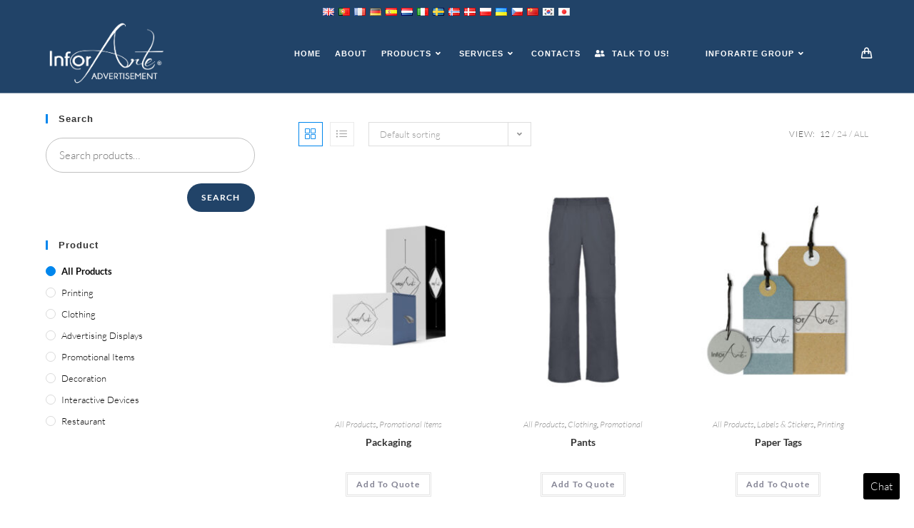

--- FILE ---
content_type: text/html; charset=UTF-8
request_url: https://www.inforarte.com/advertisement/product-category/all-products/page/4/
body_size: 28074
content:
<!DOCTYPE html>
<html class="html" lang="en-US">
<head>
	<meta charset="UTF-8">
	<link rel="profile" href="https://gmpg.org/xfn/11">

	<meta name='robots' content='index, follow, max-image-preview:large, max-snippet:-1, max-video-preview:-1' />
<meta name="viewport" content="width=device-width, initial-scale=1">
	<!-- This site is optimized with the Yoast SEO plugin v21.5 - https://yoast.com/wordpress/plugins/seo/ -->
	<title>All Products Archives - Page 4 of 6 - InforArte Advertisement</title>
	<link rel="canonical" href="https://www.inforarte.com/advertisement/product-category/all-products/page/4/" />
	<link rel="prev" href="https://www.inforarte.com/advertisement/product-category/all-products/page/3/" />
	<link rel="next" href="https://www.inforarte.com/advertisement/product-category/all-products/page/5/" />
	<meta property="og:locale" content="en_US" />
	<meta property="og:type" content="article" />
	<meta property="og:title" content="All Products Archives - Page 4 of 6 - InforArte Advertisement" />
	<meta property="og:url" content="https://www.inforarte.com/advertisement/product-category/all-products/" />
	<meta property="og:site_name" content="InforArte Advertisement" />
	<meta name="twitter:card" content="summary_large_image" />
	<script type="application/ld+json" class="yoast-schema-graph">{"@context":"https://schema.org","@graph":[{"@type":"CollectionPage","@id":"https://www.inforarte.com/advertisement/product-category/all-products/","url":"https://www.inforarte.com/advertisement/product-category/all-products/page/4/","name":"\u0002All Products\u0004 Archives - Page 4 of 6 - InforArte Advertisement","isPartOf":{"@id":"https://www.inforarte.com/advertisement/#website"},"primaryImageOfPage":{"@id":"https://www.inforarte.com/advertisement/product-category/all-products/page/4/#primaryimage"},"image":{"@id":"https://www.inforarte.com/advertisement/product-category/all-products/page/4/#primaryimage"},"thumbnailUrl":"https://www.inforarte.com/advertisement/wp-content/uploads/sites/2/2020/11/Packaging.jpg","breadcrumb":{"@id":"https://www.inforarte.com/advertisement/product-category/all-products/page/4/#breadcrumb"},"inLanguage":"en-US"},{"@type":"ImageObject","inLanguage":"en-US","@id":"https://www.inforarte.com/advertisement/product-category/all-products/page/4/#primaryimage","url":"https://www.inforarte.com/advertisement/wp-content/uploads/sites/2/2020/11/Packaging.jpg","contentUrl":"https://www.inforarte.com/advertisement/wp-content/uploads/sites/2/2020/11/Packaging.jpg","width":2000,"height":2500},{"@type":"BreadcrumbList","@id":"https://www.inforarte.com/advertisement/product-category/all-products/page/4/#breadcrumb","itemListElement":[{"@type":"ListItem","position":1,"name":"Home","item":"https://www.inforarte.com/advertisement/"},{"@type":"ListItem","position":2,"name":"All Products"}]},{"@type":"WebSite","@id":"https://www.inforarte.com/advertisement/#website","url":"https://www.inforarte.com/advertisement/","name":"InforArte Advertisement","description":"Just another InforArte site","publisher":{"@id":"https://www.inforarte.com/advertisement/#organization"},"potentialAction":[{"@type":"SearchAction","target":{"@type":"EntryPoint","urlTemplate":"https://www.inforarte.com/advertisement/?s={search_term_string}"},"query-input":"required name=search_term_string"}],"inLanguage":"en-US"},{"@type":"Organization","@id":"https://www.inforarte.com/advertisement/#organization","name":"InforArte Advertisement","url":"https://www.inforarte.com/advertisement/","logo":{"@type":"ImageObject","inLanguage":"en-US","@id":"https://www.inforarte.com/advertisement/#/schema/logo/image/","url":"https://www.inforarte.com/advertisement/wp-content/uploads/sites/2/2020/11/Logo_InforArte_advertisement-01.png","contentUrl":"https://www.inforarte.com/advertisement/wp-content/uploads/sites/2/2020/11/Logo_InforArte_advertisement-01.png","width":3176,"height":1772,"caption":"InforArte Advertisement"},"image":{"@id":"https://www.inforarte.com/advertisement/#/schema/logo/image/"}}]}</script>
	<!-- / Yoast SEO plugin. -->


<link rel='dns-prefetch' href='//www.googletagmanager.com' />
<link rel="alternate" type="application/rss+xml" title="InforArte Advertisement &raquo; Feed" href="https://www.inforarte.com/advertisement/feed/" />
<link rel="alternate" type="application/rss+xml" title="InforArte Advertisement &raquo; Comments Feed" href="https://www.inforarte.com/advertisement/comments/feed/" />
<link rel="alternate" type="application/rss+xml" title="InforArte Advertisement &raquo; All Products Category Feed" href="https://www.inforarte.com/advertisement/product-category/all-products/feed/" />
<script>
window._wpemojiSettings = {"baseUrl":"https:\/\/s.w.org\/images\/core\/emoji\/14.0.0\/72x72\/","ext":".png","svgUrl":"https:\/\/s.w.org\/images\/core\/emoji\/14.0.0\/svg\/","svgExt":".svg","source":{"concatemoji":"https:\/\/www.inforarte.com\/advertisement\/wp-includes\/js\/wp-emoji-release.min.js?ver=6.4.1"}};
/*! This file is auto-generated */
!function(i,n){var o,s,e;function c(e){try{var t={supportTests:e,timestamp:(new Date).valueOf()};sessionStorage.setItem(o,JSON.stringify(t))}catch(e){}}function p(e,t,n){e.clearRect(0,0,e.canvas.width,e.canvas.height),e.fillText(t,0,0);var t=new Uint32Array(e.getImageData(0,0,e.canvas.width,e.canvas.height).data),r=(e.clearRect(0,0,e.canvas.width,e.canvas.height),e.fillText(n,0,0),new Uint32Array(e.getImageData(0,0,e.canvas.width,e.canvas.height).data));return t.every(function(e,t){return e===r[t]})}function u(e,t,n){switch(t){case"flag":return n(e,"\ud83c\udff3\ufe0f\u200d\u26a7\ufe0f","\ud83c\udff3\ufe0f\u200b\u26a7\ufe0f")?!1:!n(e,"\ud83c\uddfa\ud83c\uddf3","\ud83c\uddfa\u200b\ud83c\uddf3")&&!n(e,"\ud83c\udff4\udb40\udc67\udb40\udc62\udb40\udc65\udb40\udc6e\udb40\udc67\udb40\udc7f","\ud83c\udff4\u200b\udb40\udc67\u200b\udb40\udc62\u200b\udb40\udc65\u200b\udb40\udc6e\u200b\udb40\udc67\u200b\udb40\udc7f");case"emoji":return!n(e,"\ud83e\udef1\ud83c\udffb\u200d\ud83e\udef2\ud83c\udfff","\ud83e\udef1\ud83c\udffb\u200b\ud83e\udef2\ud83c\udfff")}return!1}function f(e,t,n){var r="undefined"!=typeof WorkerGlobalScope&&self instanceof WorkerGlobalScope?new OffscreenCanvas(300,150):i.createElement("canvas"),a=r.getContext("2d",{willReadFrequently:!0}),o=(a.textBaseline="top",a.font="600 32px Arial",{});return e.forEach(function(e){o[e]=t(a,e,n)}),o}function t(e){var t=i.createElement("script");t.src=e,t.defer=!0,i.head.appendChild(t)}"undefined"!=typeof Promise&&(o="wpEmojiSettingsSupports",s=["flag","emoji"],n.supports={everything:!0,everythingExceptFlag:!0},e=new Promise(function(e){i.addEventListener("DOMContentLoaded",e,{once:!0})}),new Promise(function(t){var n=function(){try{var e=JSON.parse(sessionStorage.getItem(o));if("object"==typeof e&&"number"==typeof e.timestamp&&(new Date).valueOf()<e.timestamp+604800&&"object"==typeof e.supportTests)return e.supportTests}catch(e){}return null}();if(!n){if("undefined"!=typeof Worker&&"undefined"!=typeof OffscreenCanvas&&"undefined"!=typeof URL&&URL.createObjectURL&&"undefined"!=typeof Blob)try{var e="postMessage("+f.toString()+"("+[JSON.stringify(s),u.toString(),p.toString()].join(",")+"));",r=new Blob([e],{type:"text/javascript"}),a=new Worker(URL.createObjectURL(r),{name:"wpTestEmojiSupports"});return void(a.onmessage=function(e){c(n=e.data),a.terminate(),t(n)})}catch(e){}c(n=f(s,u,p))}t(n)}).then(function(e){for(var t in e)n.supports[t]=e[t],n.supports.everything=n.supports.everything&&n.supports[t],"flag"!==t&&(n.supports.everythingExceptFlag=n.supports.everythingExceptFlag&&n.supports[t]);n.supports.everythingExceptFlag=n.supports.everythingExceptFlag&&!n.supports.flag,n.DOMReady=!1,n.readyCallback=function(){n.DOMReady=!0}}).then(function(){return e}).then(function(){var e;n.supports.everything||(n.readyCallback(),(e=n.source||{}).concatemoji?t(e.concatemoji):e.wpemoji&&e.twemoji&&(t(e.twemoji),t(e.wpemoji)))}))}((window,document),window._wpemojiSettings);
</script>
<style id='wp-emoji-styles-inline-css'>

	img.wp-smiley, img.emoji {
		display: inline !important;
		border: none !important;
		box-shadow: none !important;
		height: 1em !important;
		width: 1em !important;
		margin: 0 0.07em !important;
		vertical-align: -0.1em !important;
		background: none !important;
		padding: 0 !important;
	}
</style>
<link rel='stylesheet' id='wp-block-library-css' href='https://www.inforarte.com/advertisement/wp-includes/css/dist/block-library/style.min.css?ver=6.4.1' media='all' />
<style id='wp-block-library-theme-inline-css'>
.wp-block-audio figcaption{color:#555;font-size:13px;text-align:center}.is-dark-theme .wp-block-audio figcaption{color:hsla(0,0%,100%,.65)}.wp-block-audio{margin:0 0 1em}.wp-block-code{border:1px solid #ccc;border-radius:4px;font-family:Menlo,Consolas,monaco,monospace;padding:.8em 1em}.wp-block-embed figcaption{color:#555;font-size:13px;text-align:center}.is-dark-theme .wp-block-embed figcaption{color:hsla(0,0%,100%,.65)}.wp-block-embed{margin:0 0 1em}.blocks-gallery-caption{color:#555;font-size:13px;text-align:center}.is-dark-theme .blocks-gallery-caption{color:hsla(0,0%,100%,.65)}.wp-block-image figcaption{color:#555;font-size:13px;text-align:center}.is-dark-theme .wp-block-image figcaption{color:hsla(0,0%,100%,.65)}.wp-block-image{margin:0 0 1em}.wp-block-pullquote{border-bottom:4px solid;border-top:4px solid;color:currentColor;margin-bottom:1.75em}.wp-block-pullquote cite,.wp-block-pullquote footer,.wp-block-pullquote__citation{color:currentColor;font-size:.8125em;font-style:normal;text-transform:uppercase}.wp-block-quote{border-left:.25em solid;margin:0 0 1.75em;padding-left:1em}.wp-block-quote cite,.wp-block-quote footer{color:currentColor;font-size:.8125em;font-style:normal;position:relative}.wp-block-quote.has-text-align-right{border-left:none;border-right:.25em solid;padding-left:0;padding-right:1em}.wp-block-quote.has-text-align-center{border:none;padding-left:0}.wp-block-quote.is-large,.wp-block-quote.is-style-large,.wp-block-quote.is-style-plain{border:none}.wp-block-search .wp-block-search__label{font-weight:700}.wp-block-search__button{border:1px solid #ccc;padding:.375em .625em}:where(.wp-block-group.has-background){padding:1.25em 2.375em}.wp-block-separator.has-css-opacity{opacity:.4}.wp-block-separator{border:none;border-bottom:2px solid;margin-left:auto;margin-right:auto}.wp-block-separator.has-alpha-channel-opacity{opacity:1}.wp-block-separator:not(.is-style-wide):not(.is-style-dots){width:100px}.wp-block-separator.has-background:not(.is-style-dots){border-bottom:none;height:1px}.wp-block-separator.has-background:not(.is-style-wide):not(.is-style-dots){height:2px}.wp-block-table{margin:0 0 1em}.wp-block-table td,.wp-block-table th{word-break:normal}.wp-block-table figcaption{color:#555;font-size:13px;text-align:center}.is-dark-theme .wp-block-table figcaption{color:hsla(0,0%,100%,.65)}.wp-block-video figcaption{color:#555;font-size:13px;text-align:center}.is-dark-theme .wp-block-video figcaption{color:hsla(0,0%,100%,.65)}.wp-block-video{margin:0 0 1em}.wp-block-template-part.has-background{margin-bottom:0;margin-top:0;padding:1.25em 2.375em}
</style>
<style id='classic-theme-styles-inline-css'>
/*! This file is auto-generated */
.wp-block-button__link{color:#fff;background-color:#32373c;border-radius:9999px;box-shadow:none;text-decoration:none;padding:calc(.667em + 2px) calc(1.333em + 2px);font-size:1.125em}.wp-block-file__button{background:#32373c;color:#fff;text-decoration:none}
</style>
<style id='global-styles-inline-css'>
body{--wp--preset--color--black: #000000;--wp--preset--color--cyan-bluish-gray: #abb8c3;--wp--preset--color--white: #ffffff;--wp--preset--color--pale-pink: #f78da7;--wp--preset--color--vivid-red: #cf2e2e;--wp--preset--color--luminous-vivid-orange: #ff6900;--wp--preset--color--luminous-vivid-amber: #fcb900;--wp--preset--color--light-green-cyan: #7bdcb5;--wp--preset--color--vivid-green-cyan: #00d084;--wp--preset--color--pale-cyan-blue: #8ed1fc;--wp--preset--color--vivid-cyan-blue: #0693e3;--wp--preset--color--vivid-purple: #9b51e0;--wp--preset--gradient--vivid-cyan-blue-to-vivid-purple: linear-gradient(135deg,rgba(6,147,227,1) 0%,rgb(155,81,224) 100%);--wp--preset--gradient--light-green-cyan-to-vivid-green-cyan: linear-gradient(135deg,rgb(122,220,180) 0%,rgb(0,208,130) 100%);--wp--preset--gradient--luminous-vivid-amber-to-luminous-vivid-orange: linear-gradient(135deg,rgba(252,185,0,1) 0%,rgba(255,105,0,1) 100%);--wp--preset--gradient--luminous-vivid-orange-to-vivid-red: linear-gradient(135deg,rgba(255,105,0,1) 0%,rgb(207,46,46) 100%);--wp--preset--gradient--very-light-gray-to-cyan-bluish-gray: linear-gradient(135deg,rgb(238,238,238) 0%,rgb(169,184,195) 100%);--wp--preset--gradient--cool-to-warm-spectrum: linear-gradient(135deg,rgb(74,234,220) 0%,rgb(151,120,209) 20%,rgb(207,42,186) 40%,rgb(238,44,130) 60%,rgb(251,105,98) 80%,rgb(254,248,76) 100%);--wp--preset--gradient--blush-light-purple: linear-gradient(135deg,rgb(255,206,236) 0%,rgb(152,150,240) 100%);--wp--preset--gradient--blush-bordeaux: linear-gradient(135deg,rgb(254,205,165) 0%,rgb(254,45,45) 50%,rgb(107,0,62) 100%);--wp--preset--gradient--luminous-dusk: linear-gradient(135deg,rgb(255,203,112) 0%,rgb(199,81,192) 50%,rgb(65,88,208) 100%);--wp--preset--gradient--pale-ocean: linear-gradient(135deg,rgb(255,245,203) 0%,rgb(182,227,212) 50%,rgb(51,167,181) 100%);--wp--preset--gradient--electric-grass: linear-gradient(135deg,rgb(202,248,128) 0%,rgb(113,206,126) 100%);--wp--preset--gradient--midnight: linear-gradient(135deg,rgb(2,3,129) 0%,rgb(40,116,252) 100%);--wp--preset--font-size--small: 13px;--wp--preset--font-size--medium: 20px;--wp--preset--font-size--large: 36px;--wp--preset--font-size--x-large: 42px;--wp--preset--spacing--20: 0.44rem;--wp--preset--spacing--30: 0.67rem;--wp--preset--spacing--40: 1rem;--wp--preset--spacing--50: 1.5rem;--wp--preset--spacing--60: 2.25rem;--wp--preset--spacing--70: 3.38rem;--wp--preset--spacing--80: 5.06rem;--wp--preset--shadow--natural: 6px 6px 9px rgba(0, 0, 0, 0.2);--wp--preset--shadow--deep: 12px 12px 50px rgba(0, 0, 0, 0.4);--wp--preset--shadow--sharp: 6px 6px 0px rgba(0, 0, 0, 0.2);--wp--preset--shadow--outlined: 6px 6px 0px -3px rgba(255, 255, 255, 1), 6px 6px rgba(0, 0, 0, 1);--wp--preset--shadow--crisp: 6px 6px 0px rgba(0, 0, 0, 1);}:where(.is-layout-flex){gap: 0.5em;}:where(.is-layout-grid){gap: 0.5em;}body .is-layout-flow > .alignleft{float: left;margin-inline-start: 0;margin-inline-end: 2em;}body .is-layout-flow > .alignright{float: right;margin-inline-start: 2em;margin-inline-end: 0;}body .is-layout-flow > .aligncenter{margin-left: auto !important;margin-right: auto !important;}body .is-layout-constrained > .alignleft{float: left;margin-inline-start: 0;margin-inline-end: 2em;}body .is-layout-constrained > .alignright{float: right;margin-inline-start: 2em;margin-inline-end: 0;}body .is-layout-constrained > .aligncenter{margin-left: auto !important;margin-right: auto !important;}body .is-layout-constrained > :where(:not(.alignleft):not(.alignright):not(.alignfull)){max-width: var(--wp--style--global--content-size);margin-left: auto !important;margin-right: auto !important;}body .is-layout-constrained > .alignwide{max-width: var(--wp--style--global--wide-size);}body .is-layout-flex{display: flex;}body .is-layout-flex{flex-wrap: wrap;align-items: center;}body .is-layout-flex > *{margin: 0;}body .is-layout-grid{display: grid;}body .is-layout-grid > *{margin: 0;}:where(.wp-block-columns.is-layout-flex){gap: 2em;}:where(.wp-block-columns.is-layout-grid){gap: 2em;}:where(.wp-block-post-template.is-layout-flex){gap: 1.25em;}:where(.wp-block-post-template.is-layout-grid){gap: 1.25em;}.has-black-color{color: var(--wp--preset--color--black) !important;}.has-cyan-bluish-gray-color{color: var(--wp--preset--color--cyan-bluish-gray) !important;}.has-white-color{color: var(--wp--preset--color--white) !important;}.has-pale-pink-color{color: var(--wp--preset--color--pale-pink) !important;}.has-vivid-red-color{color: var(--wp--preset--color--vivid-red) !important;}.has-luminous-vivid-orange-color{color: var(--wp--preset--color--luminous-vivid-orange) !important;}.has-luminous-vivid-amber-color{color: var(--wp--preset--color--luminous-vivid-amber) !important;}.has-light-green-cyan-color{color: var(--wp--preset--color--light-green-cyan) !important;}.has-vivid-green-cyan-color{color: var(--wp--preset--color--vivid-green-cyan) !important;}.has-pale-cyan-blue-color{color: var(--wp--preset--color--pale-cyan-blue) !important;}.has-vivid-cyan-blue-color{color: var(--wp--preset--color--vivid-cyan-blue) !important;}.has-vivid-purple-color{color: var(--wp--preset--color--vivid-purple) !important;}.has-black-background-color{background-color: var(--wp--preset--color--black) !important;}.has-cyan-bluish-gray-background-color{background-color: var(--wp--preset--color--cyan-bluish-gray) !important;}.has-white-background-color{background-color: var(--wp--preset--color--white) !important;}.has-pale-pink-background-color{background-color: var(--wp--preset--color--pale-pink) !important;}.has-vivid-red-background-color{background-color: var(--wp--preset--color--vivid-red) !important;}.has-luminous-vivid-orange-background-color{background-color: var(--wp--preset--color--luminous-vivid-orange) !important;}.has-luminous-vivid-amber-background-color{background-color: var(--wp--preset--color--luminous-vivid-amber) !important;}.has-light-green-cyan-background-color{background-color: var(--wp--preset--color--light-green-cyan) !important;}.has-vivid-green-cyan-background-color{background-color: var(--wp--preset--color--vivid-green-cyan) !important;}.has-pale-cyan-blue-background-color{background-color: var(--wp--preset--color--pale-cyan-blue) !important;}.has-vivid-cyan-blue-background-color{background-color: var(--wp--preset--color--vivid-cyan-blue) !important;}.has-vivid-purple-background-color{background-color: var(--wp--preset--color--vivid-purple) !important;}.has-black-border-color{border-color: var(--wp--preset--color--black) !important;}.has-cyan-bluish-gray-border-color{border-color: var(--wp--preset--color--cyan-bluish-gray) !important;}.has-white-border-color{border-color: var(--wp--preset--color--white) !important;}.has-pale-pink-border-color{border-color: var(--wp--preset--color--pale-pink) !important;}.has-vivid-red-border-color{border-color: var(--wp--preset--color--vivid-red) !important;}.has-luminous-vivid-orange-border-color{border-color: var(--wp--preset--color--luminous-vivid-orange) !important;}.has-luminous-vivid-amber-border-color{border-color: var(--wp--preset--color--luminous-vivid-amber) !important;}.has-light-green-cyan-border-color{border-color: var(--wp--preset--color--light-green-cyan) !important;}.has-vivid-green-cyan-border-color{border-color: var(--wp--preset--color--vivid-green-cyan) !important;}.has-pale-cyan-blue-border-color{border-color: var(--wp--preset--color--pale-cyan-blue) !important;}.has-vivid-cyan-blue-border-color{border-color: var(--wp--preset--color--vivid-cyan-blue) !important;}.has-vivid-purple-border-color{border-color: var(--wp--preset--color--vivid-purple) !important;}.has-vivid-cyan-blue-to-vivid-purple-gradient-background{background: var(--wp--preset--gradient--vivid-cyan-blue-to-vivid-purple) !important;}.has-light-green-cyan-to-vivid-green-cyan-gradient-background{background: var(--wp--preset--gradient--light-green-cyan-to-vivid-green-cyan) !important;}.has-luminous-vivid-amber-to-luminous-vivid-orange-gradient-background{background: var(--wp--preset--gradient--luminous-vivid-amber-to-luminous-vivid-orange) !important;}.has-luminous-vivid-orange-to-vivid-red-gradient-background{background: var(--wp--preset--gradient--luminous-vivid-orange-to-vivid-red) !important;}.has-very-light-gray-to-cyan-bluish-gray-gradient-background{background: var(--wp--preset--gradient--very-light-gray-to-cyan-bluish-gray) !important;}.has-cool-to-warm-spectrum-gradient-background{background: var(--wp--preset--gradient--cool-to-warm-spectrum) !important;}.has-blush-light-purple-gradient-background{background: var(--wp--preset--gradient--blush-light-purple) !important;}.has-blush-bordeaux-gradient-background{background: var(--wp--preset--gradient--blush-bordeaux) !important;}.has-luminous-dusk-gradient-background{background: var(--wp--preset--gradient--luminous-dusk) !important;}.has-pale-ocean-gradient-background{background: var(--wp--preset--gradient--pale-ocean) !important;}.has-electric-grass-gradient-background{background: var(--wp--preset--gradient--electric-grass) !important;}.has-midnight-gradient-background{background: var(--wp--preset--gradient--midnight) !important;}.has-small-font-size{font-size: var(--wp--preset--font-size--small) !important;}.has-medium-font-size{font-size: var(--wp--preset--font-size--medium) !important;}.has-large-font-size{font-size: var(--wp--preset--font-size--large) !important;}.has-x-large-font-size{font-size: var(--wp--preset--font-size--x-large) !important;}
.wp-block-navigation a:where(:not(.wp-element-button)){color: inherit;}
:where(.wp-block-post-template.is-layout-flex){gap: 1.25em;}:where(.wp-block-post-template.is-layout-grid){gap: 1.25em;}
:where(.wp-block-columns.is-layout-flex){gap: 2em;}:where(.wp-block-columns.is-layout-grid){gap: 2em;}
.wp-block-pullquote{font-size: 1.5em;line-height: 1.6;}
</style>
<link rel='stylesheet' id='rs-plugin-settings-css' href='https://www.inforarte.com/advertisement/wp-content/plugins/revslider/public/assets/css/settings.css?ver=5.4.8' media='all' />
<style id='rs-plugin-settings-inline-css'>
#rs-demo-id {}
</style>
<style id='woocommerce-inline-inline-css'>
.woocommerce form .form-row .required { visibility: visible; }
</style>
<link rel='stylesheet' id='oceanwp-style-css' href='https://www.inforarte.com/advertisement/wp-content/themes/oceanwp/assets/css/style.min.css?ver=1.0' media='all' />
<link rel='stylesheet' id='child-style-css' href='https://www.inforarte.com/advertisement/wp-content/themes/Advertising/style.css?ver=6.4.1' media='all' />
<link rel='stylesheet' id='oceanwp-woo-mini-cart-css' href='https://www.inforarte.com/advertisement/wp-content/themes/oceanwp/assets/css/woo/woo-mini-cart.min.css?ver=6.4.1' media='all' />
<link rel='stylesheet' id='font-awesome-css' href='https://www.inforarte.com/advertisement/wp-content/themes/oceanwp/assets/fonts/fontawesome/css/all.min.css?ver=5.15.1' media='all' />
<link rel='stylesheet' id='simple-line-icons-css' href='https://www.inforarte.com/advertisement/wp-content/themes/oceanwp/assets/css/third/simple-line-icons.min.css?ver=2.4.0' media='all' />
<link rel='stylesheet' id='oceanwp-hamburgers-css' href='https://www.inforarte.com/advertisement/wp-content/themes/oceanwp/assets/css/third/hamburgers/hamburgers.min.css?ver=1.0' media='all' />
<link rel='stylesheet' id='oceanwp-collapse-css' href='https://www.inforarte.com/advertisement/wp-content/themes/oceanwp/assets/css/third/hamburgers/types/collapse.css?ver=1.0' media='all' />
<link rel='stylesheet' id='oceanwp-google-font-lato-css' href='https://www.inforarte.com/advertisement/wp-content/uploads/sites/2/oceanwp-webfonts-css/2aa012b8d7502dd9473761c6aee9f348.css?ver=6.4.1' media='all' />
<link rel='stylesheet' id='oceanwp-woocommerce-css' href='https://www.inforarte.com/advertisement/wp-content/themes/oceanwp/assets/css/woo/woocommerce.min.css?ver=6.4.1' media='all' />
<link rel='stylesheet' id='oceanwp-woo-star-font-css' href='https://www.inforarte.com/advertisement/wp-content/themes/oceanwp/assets/css/woo/woo-star-font.min.css?ver=6.4.1' media='all' />
<link rel='stylesheet' id='oceanwp-woo-quick-view-css' href='https://www.inforarte.com/advertisement/wp-content/themes/oceanwp/assets/css/woo/woo-quick-view.min.css?ver=6.4.1' media='all' />
<link rel='stylesheet' id='oe-widgets-style-css' href='https://www.inforarte.com/advertisement/wp-content/plugins/ocean-extra/assets/css/widgets.css?ver=6.4.1' media='all' />
<link rel='stylesheet' id='ops-product-share-style-css' href='https://www.inforarte.com/advertisement/wp-content/plugins/ocean-product-sharing/assets/css/style.min.css?ver=6.4.1' media='all' />
<link rel='stylesheet' id='oss-social-share-style-css' href='https://www.inforarte.com/advertisement/wp-content/plugins/ocean-social-sharing/assets/css/style.min.css?ver=6.4.1' media='all' />
<link rel='stylesheet' id='gpls_woo_rfq_css-css' href='https://www.inforarte.com/advertisement/wp-content/plugins/woo-rfq-for-woocommerce/gpls_assets/css/gpls_woo_rfq.css?ver=59313' media='all' />
<style id='gpls_woo_rfq_css-inline-css'>
.bundle_price { visibility: collapse !important; }
.site-header .widget_shopping_cart p.total,.cart-subtotal,.tax-rate,.tax-total,.order-total,.product-price,.product-subtotal { visibility: collapse }
</style>
<link rel='stylesheet' id='url_gpls_wh_css-css' href='https://www.inforarte.com/advertisement/wp-content/plugins/woo-rfq-for-woocommerce/gpls_assets/css/gpls_wh_visitor.css?ver=85735' media='all' />
<link rel='stylesheet' id='flags_tpw_flags-css' href='//www.inforarte.com/advertisement/wp-content/plugins/transposh-translation-filter-for-wordpress/widgets/flags/tpw_flags.css?ver=1.0.8.1' media='all' />
<script type="text/template" id="tmpl-variation-template">
	<div class="woocommerce-variation-description">{{{ data.variation.variation_description }}}</div>
	<div class="woocommerce-variation-price">{{{ data.variation.price_html }}}</div>
	<div class="woocommerce-variation-availability">{{{ data.variation.availability_html }}}</div>
</script>
<script type="text/template" id="tmpl-unavailable-variation-template">
	<p>Sorry, this product is unavailable. Please choose a different combination.</p>
</script>
<script src="https://www.inforarte.com/advertisement/wp-content/plugins/ParticleJs-WP-Plugin-master//includes/particles.js?ver=6.4.1" id="iw_particleJs-js"></script>
<script src="https://www.inforarte.com/advertisement/wp-includes/js/jquery/jquery.min.js?ver=3.7.1" id="jquery-core-js"></script>
<script src="https://www.inforarte.com/advertisement/wp-includes/js/jquery/jquery-migrate.min.js?ver=3.4.1" id="jquery-migrate-js"></script>
<script src="https://www.inforarte.com/advertisement/wp-content/plugins/revslider/public/assets/js/jquery.themepunch.tools.min.js?ver=5.4.8" id="tp-tools-js"></script>
<script src="https://www.inforarte.com/advertisement/wp-content/plugins/revslider/public/assets/js/jquery.themepunch.revolution.min.js?ver=5.4.8" id="revmin-js"></script>
<script src="https://www.inforarte.com/advertisement/wp-content/plugins/woocommerce/assets/js/jquery-blockui/jquery.blockUI.min.js?ver=2.7.0-wc.8.3.3" id="jquery-blockui-js" defer data-wp-strategy="defer"></script>
<script id="wc-add-to-cart-js-extra">
var wc_add_to_cart_params = {"ajax_url":"\/advertisement\/wp-admin\/admin-ajax.php","wc_ajax_url":"\/advertisement\/?wc-ajax=%%endpoint%%","i18n_view_cart":"View cart","cart_url":"https:\/\/www.inforarte.com\/advertisement\/cart\/","is_cart":"","cart_redirect_after_add":"no"};
</script>
<script src="https://www.inforarte.com/advertisement/wp-content/plugins/woocommerce/assets/js/frontend/add-to-cart.min.js?ver=8.3.3" id="wc-add-to-cart-js" defer data-wp-strategy="defer"></script>
<script src="https://www.inforarte.com/advertisement/wp-content/plugins/woocommerce/assets/js/js-cookie/js.cookie.min.js?ver=2.1.4-wc.8.3.3" id="js-cookie-js" defer data-wp-strategy="defer"></script>
<script id="woocommerce-js-extra">
var woocommerce_params = {"ajax_url":"\/advertisement\/wp-admin\/admin-ajax.php","wc_ajax_url":"\/advertisement\/?wc-ajax=%%endpoint%%"};
</script>
<script src="https://www.inforarte.com/advertisement/wp-content/plugins/woocommerce/assets/js/frontend/woocommerce.min.js?ver=8.3.3" id="woocommerce-js" defer data-wp-strategy="defer"></script>

<!-- Google tag (gtag.js) snippet added by Site Kit -->

<!-- Google Analytics snippet added by Site Kit -->
<script src="https://www.googletagmanager.com/gtag/js?id=GT-PHCFK4C7" id="google_gtagjs-js" async></script>
<script id="google_gtagjs-js-after">
window.dataLayer = window.dataLayer || [];function gtag(){dataLayer.push(arguments);}
gtag("set","linker",{"domains":["www.inforarte.com"]});
gtag("js", new Date());
gtag("set", "developer_id.dZTNiMT", true);
gtag("config", "GT-PHCFK4C7");
</script>

<!-- End Google tag (gtag.js) snippet added by Site Kit -->
<script src="https://www.inforarte.com/advertisement/wp-includes/js/underscore.min.js?ver=1.13.4" id="underscore-js"></script>
<script id="wp-util-js-extra">
var _wpUtilSettings = {"ajax":{"url":"\/advertisement\/wp-admin\/admin-ajax.php"}};
</script>
<script src="https://www.inforarte.com/advertisement/wp-includes/js/wp-util.min.js?ver=6.4.1" id="wp-util-js"></script>
<script id="wc-add-to-cart-variation-js-extra">
var wc_add_to_cart_variation_params = {"wc_ajax_url":"\/advertisement\/?wc-ajax=%%endpoint%%","i18n_no_matching_variations_text":"Sorry, no products matched your selection. Please choose a different combination.","i18n_make_a_selection_text":"Please select some product options before adding this product to your cart.","i18n_unavailable_text":"Sorry, this product is unavailable. Please choose a different combination."};
</script>
<script src="https://www.inforarte.com/advertisement/wp-content/plugins/woocommerce/assets/js/frontend/add-to-cart-variation.min.js?ver=8.3.3" id="wc-add-to-cart-variation-js" defer data-wp-strategy="defer"></script>
<script src="https://www.inforarte.com/advertisement/wp-content/plugins/woocommerce/assets/js/flexslider/jquery.flexslider.min.js?ver=2.7.2-wc.8.3.3" id="flexslider-js" defer data-wp-strategy="defer"></script>
<script id="wc-cart-fragments-js-extra">
var wc_cart_fragments_params = {"ajax_url":"\/advertisement\/wp-admin\/admin-ajax.php","wc_ajax_url":"\/advertisement\/?wc-ajax=%%endpoint%%","cart_hash_key":"wc_cart_hash_bdf81b569cffc28a7f5c71eb3439d3b6","fragment_name":"wc_fragments_bdf81b569cffc28a7f5c71eb3439d3b6","request_timeout":"5000"};
</script>
<script src="https://www.inforarte.com/advertisement/wp-content/plugins/woocommerce/assets/js/frontend/cart-fragments.min.js?ver=8.3.3" id="wc-cart-fragments-js" defer data-wp-strategy="defer"></script>
<link rel="https://api.w.org/" href="https://www.inforarte.com/advertisement/wp-json/" /><link rel="alternate" type="application/json" href="https://www.inforarte.com/advertisement/wp-json/wp/v2/product_cat/15" /><link rel="EditURI" type="application/rsd+xml" title="RSD" href="https://www.inforarte.com/advertisement/xmlrpc.php?rsd" />
<meta name="generator" content="WordPress 6.4.1" />
<meta name="generator" content="WooCommerce 8.3.3" />
<meta name="generator" content="Site Kit by Google 1.128.0" /><link rel="alternate" hreflang="pt" href="/advertisement/product-category/all-products/page/4/?lang=pt"/><link rel="alternate" hreflang="fr" href="/advertisement/product-category/all-products/page/4/?lang=fr"/><link rel="alternate" hreflang="de" href="/advertisement/product-category/all-products/page/4/?lang=de"/><link rel="alternate" hreflang="es" href="/advertisement/product-category/all-products/page/4/?lang=es"/><link rel="alternate" hreflang="nl" href="/advertisement/product-category/all-products/page/4/?lang=nl"/><link rel="alternate" hreflang="it" href="/advertisement/product-category/all-products/page/4/?lang=it"/><link rel="alternate" hreflang="sv" href="/advertisement/product-category/all-products/page/4/?lang=sv"/><link rel="alternate" hreflang="no" href="/advertisement/product-category/all-products/page/4/?lang=no"/><link rel="alternate" hreflang="da" href="/advertisement/product-category/all-products/page/4/?lang=da"/><link rel="alternate" hreflang="pl" href="/advertisement/product-category/all-products/page/4/?lang=pl"/><link rel="alternate" hreflang="uk" href="/advertisement/product-category/all-products/page/4/?lang=uk"/><link rel="alternate" hreflang="cs" href="/advertisement/product-category/all-products/page/4/?lang=cs"/><link rel="alternate" hreflang="zh" href="/advertisement/product-category/all-products/page/4/?lang=zh"/><link rel="alternate" hreflang="ko" href="/advertisement/product-category/all-products/page/4/?lang=ko"/><link rel="alternate" hreflang="ja" href="/advertisement/product-category/all-products/page/4/?lang=ja"/>	<noscript><style>.woocommerce-product-gallery{ opacity: 1 !important; }</style></noscript>
	<meta name="google-site-verification" content="8eVpOSbSuNYTpdp1MLkRiNor0yRsTxhLUMTDDJHUIl0"><meta name="generator" content="Elementor 3.17.3; features: e_dom_optimization, e_optimized_assets_loading, additional_custom_breakpoints; settings: css_print_method-external, google_font-enabled, font_display-auto">
<meta name="generator" content="Powered by Slider Revolution 5.4.8 - responsive, Mobile-Friendly Slider Plugin for WordPress with comfortable drag and drop interface." />
<script type="text/javascript">function setREVStartSize(e){									
						try{ e.c=jQuery(e.c);var i=jQuery(window).width(),t=9999,r=0,n=0,l=0,f=0,s=0,h=0;
							if(e.responsiveLevels&&(jQuery.each(e.responsiveLevels,function(e,f){f>i&&(t=r=f,l=e),i>f&&f>r&&(r=f,n=e)}),t>r&&(l=n)),f=e.gridheight[l]||e.gridheight[0]||e.gridheight,s=e.gridwidth[l]||e.gridwidth[0]||e.gridwidth,h=i/s,h=h>1?1:h,f=Math.round(h*f),"fullscreen"==e.sliderLayout){var u=(e.c.width(),jQuery(window).height());if(void 0!=e.fullScreenOffsetContainer){var c=e.fullScreenOffsetContainer.split(",");if (c) jQuery.each(c,function(e,i){u=jQuery(i).length>0?u-jQuery(i).outerHeight(!0):u}),e.fullScreenOffset.split("%").length>1&&void 0!=e.fullScreenOffset&&e.fullScreenOffset.length>0?u-=jQuery(window).height()*parseInt(e.fullScreenOffset,0)/100:void 0!=e.fullScreenOffset&&e.fullScreenOffset.length>0&&(u-=parseInt(e.fullScreenOffset,0))}f=u}else void 0!=e.minHeight&&f<e.minHeight&&(f=e.minHeight);e.c.closest(".rev_slider_wrapper").css({height:f})					
						}catch(d){console.log("Failure at Presize of Slider:"+d)}						
					};</script>
		<style id="wp-custom-css">
			/* transposh flags position */.transposh_flags{padding-top:10px;line-height:0;text-align:center;z-index:1000}/* transposh flags background */.transposh_flags a span:hover,.transposh_flags a img:hover{border-color:#ffffff2d}/* force transposh front */.tr-icon{z-index:100000!important}/* Flags */div#header-widget-area{width:100%;font-size:13px;position:fixed;z-index:10000}div#tr_credit{display:none}/* Hero Title */.elementor-element.hero-title .elementor-widget-container{display:inline-block}#top-bar-wrap{position:fixed}#site-header{position:fixed}/* Footer Callout */.store-callout .icon-box-icon,.store-callout .icon-box-heading{display:table-cell;vertical-align:middle}.store-callout .icon-box-icon{height:1em;width:1em;line-height:1em}.store-callout .icon-box-icon i{color:#5b4f4f;font-size:34px;margin-right:15px}.store-callout .icon-box-heading{font-size:15px;font-weight:400;margin:0;color:#ffffff;letter-spacing:1px;text-transform:capitalize}@media screen and (max-width:767px){.store-callout .icon-box-icon{display:none}.store-callout .icon-box-heading{display:block;text-align:center}}/* Footer Borders */#footer-widgets .contact-info-widget i,#footer-widgets .oceanwp-recent-posts li,#footer-widgets .social-widget li a,#footer-widgets .woocommerce ul.product_list_widget li{border-color:rgba(255,255,255,0.2)}/* Footer Products */#footer-widgets .price del,#footer-widgets del .amount{color:#ddd}/* Footer Tags */#footer-widgets .tagcloud a{background-color:rgba(255,255,255,0.1);border-color:rgba(255,255,255,0.1)}#footer-widgets .tagcloud a:hover{background-color:rgba(255,255,255,0.2);color:#fff;border-color:rgba(255,255,255,0.2)}#top-bar-wrap{position:absolute}#site-header{position:fixed}/* Menu Desktop */#menu-item-1067{margin-left:30px;margin-right:30px}#menu-item-1064{background-color:#54595f}#menu-item-1065{background-color:#4d724d}#menu-item-1066{background-color:#b79945}/* Menu Mobile */#sidr-id-menu-item-1064{background-color:#214368}#sidr-id-menu-item-1065{background-color:#4d724d}#sidr-id-menu-item-1066{background-color:#b79945}/* Menu Mobile Hover *//* Menu Height */.sub-menu li a{line-height:15px !important}		</style>
		<!-- OceanWP CSS -->
<style type="text/css">
/* General CSS */.woocommerce-MyAccount-navigation ul li a:before,.woocommerce-checkout .woocommerce-info a,.woocommerce-checkout #payment ul.payment_methods .wc_payment_method>input[type=radio]:first-child:checked+label:before,.woocommerce-checkout #payment .payment_method_paypal .about_paypal,.woocommerce ul.products li.product li.category a:hover,.woocommerce ul.products li.product .button:hover,.woocommerce ul.products li.product .product-inner .added_to_cart:hover,.product_meta .posted_in a:hover,.product_meta .tagged_as a:hover,.woocommerce div.product .woocommerce-tabs ul.tabs li a:hover,.woocommerce div.product .woocommerce-tabs ul.tabs li.active a,.woocommerce .oceanwp-grid-list a.active,.woocommerce .oceanwp-grid-list a:hover,.woocommerce .oceanwp-off-canvas-filter:hover,.widget_shopping_cart ul.cart_list li .owp-grid-wrap .owp-grid a.remove:hover,.widget_product_categories li a:hover ~ .count,.widget_layered_nav li a:hover ~ .count,.woocommerce ul.products li.product:not(.product-category) .woo-entry-buttons li a:hover,a:hover,a.light:hover,.theme-heading .text::before,.theme-heading .text::after,#top-bar-content >a:hover,#top-bar-social li.oceanwp-email a:hover,#site-navigation-wrap .dropdown-menu >li >a:hover,#site-header.medium-header #medium-searchform button:hover,.oceanwp-mobile-menu-icon a:hover,.blog-entry.post .blog-entry-header .entry-title a:hover,.blog-entry.post .blog-entry-readmore a:hover,.blog-entry.thumbnail-entry .blog-entry-category a,ul.meta li a:hover,.dropcap,.single nav.post-navigation .nav-links .title,body .related-post-title a:hover,body #wp-calendar caption,body .contact-info-widget.default i,body .contact-info-widget.big-icons i,body .custom-links-widget .oceanwp-custom-links li a:hover,body .custom-links-widget .oceanwp-custom-links li a:hover:before,body .posts-thumbnails-widget li a:hover,body .social-widget li.oceanwp-email a:hover,.comment-author .comment-meta .comment-reply-link,#respond #cancel-comment-reply-link:hover,#footer-widgets .footer-box a:hover,#footer-bottom a:hover,#footer-bottom #footer-bottom-menu a:hover,.sidr a:hover,.sidr-class-dropdown-toggle:hover,.sidr-class-menu-item-has-children.active >a,.sidr-class-menu-item-has-children.active >a >.sidr-class-dropdown-toggle,input[type=checkbox]:checked:before{color:#0086ed}.woocommerce .oceanwp-grid-list a.active .owp-icon use,.woocommerce .oceanwp-grid-list a:hover .owp-icon use,.single nav.post-navigation .nav-links .title .owp-icon use,.blog-entry.post .blog-entry-readmore a:hover .owp-icon use,body .contact-info-widget.default .owp-icon use,body .contact-info-widget.big-icons .owp-icon use{stroke:#0086ed}.woocommerce div.product div.images .open-image,.wcmenucart-details.count,.woocommerce-message a,.woocommerce-error a,.woocommerce-info a,.woocommerce .widget_price_filter .ui-slider .ui-slider-handle,.woocommerce .widget_price_filter .ui-slider .ui-slider-range,.owp-product-nav li a.owp-nav-link:hover,.woocommerce div.product.owp-tabs-layout-vertical .woocommerce-tabs ul.tabs li a:after,.woocommerce .widget_product_categories li.current-cat >a ~ .count,.woocommerce .widget_product_categories li.current-cat >a:before,.woocommerce .widget_layered_nav li.chosen a ~ .count,.woocommerce .widget_layered_nav li.chosen a:before,#owp-checkout-timeline .active .timeline-wrapper,.bag-style:hover .wcmenucart-cart-icon .wcmenucart-count,.show-cart .wcmenucart-cart-icon .wcmenucart-count,.woocommerce ul.products li.product:not(.product-category) .image-wrap .button,input[type="button"],input[type="reset"],input[type="submit"],button[type="submit"],.button,#site-navigation-wrap .dropdown-menu >li.btn >a >span,.thumbnail:hover i,.post-quote-content,.omw-modal .omw-close-modal,body .contact-info-widget.big-icons li:hover i,body div.wpforms-container-full .wpforms-form input[type=submit],body div.wpforms-container-full .wpforms-form button[type=submit],body div.wpforms-container-full .wpforms-form .wpforms-page-button{background-color:#0086ed}.thumbnail:hover .link-post-svg-icon{background-color:#0086ed}body .contact-info-widget.big-icons li:hover .owp-icon{background-color:#0086ed}.current-shop-items-dropdown{border-top-color:#0086ed}.woocommerce div.product .woocommerce-tabs ul.tabs li.active a{border-bottom-color:#0086ed}.wcmenucart-details.count:before{border-color:#0086ed}.woocommerce ul.products li.product .button:hover{border-color:#0086ed}.woocommerce ul.products li.product .product-inner .added_to_cart:hover{border-color:#0086ed}.woocommerce div.product .woocommerce-tabs ul.tabs li.active a{border-color:#0086ed}.woocommerce .oceanwp-grid-list a.active{border-color:#0086ed}.woocommerce .oceanwp-grid-list a:hover{border-color:#0086ed}.woocommerce .oceanwp-off-canvas-filter:hover{border-color:#0086ed}.owp-product-nav li a.owp-nav-link:hover{border-color:#0086ed}.widget_shopping_cart_content .buttons .button:first-child:hover{border-color:#0086ed}.widget_shopping_cart ul.cart_list li .owp-grid-wrap .owp-grid a.remove:hover{border-color:#0086ed}.widget_product_categories li a:hover ~ .count{border-color:#0086ed}.woocommerce .widget_product_categories li.current-cat >a ~ .count{border-color:#0086ed}.woocommerce .widget_product_categories li.current-cat >a:before{border-color:#0086ed}.widget_layered_nav li a:hover ~ .count{border-color:#0086ed}.woocommerce .widget_layered_nav li.chosen a ~ .count{border-color:#0086ed}.woocommerce .widget_layered_nav li.chosen a:before{border-color:#0086ed}#owp-checkout-timeline.arrow .active .timeline-wrapper:before{border-top-color:#0086ed;border-bottom-color:#0086ed}#owp-checkout-timeline.arrow .active .timeline-wrapper:after{border-left-color:#0086ed;border-right-color:#0086ed}.bag-style:hover .wcmenucart-cart-icon .wcmenucart-count{border-color:#0086ed}.bag-style:hover .wcmenucart-cart-icon .wcmenucart-count:after{border-color:#0086ed}.show-cart .wcmenucart-cart-icon .wcmenucart-count{border-color:#0086ed}.show-cart .wcmenucart-cart-icon .wcmenucart-count:after{border-color:#0086ed}.woocommerce ul.products li.product:not(.product-category) .woo-product-gallery .active a{border-color:#0086ed}.woocommerce ul.products li.product:not(.product-category) .woo-product-gallery a:hover{border-color:#0086ed}.widget-title{border-color:#0086ed}blockquote{border-color:#0086ed}#searchform-dropdown{border-color:#0086ed}.dropdown-menu .sub-menu{border-color:#0086ed}.blog-entry.large-entry .blog-entry-readmore a:hover{border-color:#0086ed}.oceanwp-newsletter-form-wrap input[type="email"]:focus{border-color:#0086ed}.social-widget li.oceanwp-email a:hover{border-color:#0086ed}#respond #cancel-comment-reply-link:hover{border-color:#0086ed}body .contact-info-widget.big-icons li:hover i{border-color:#0086ed}#footer-widgets .oceanwp-newsletter-form-wrap input[type="email"]:focus{border-color:#0086ed}blockquote,.wp-block-quote{border-left-color:#0086ed}body .contact-info-widget.big-icons li:hover .owp-icon{border-color:#0086ed}.woocommerce table.shop_table,.woocommerce table.shop_table td,.woocommerce-cart .cart-collaterals .cart_totals tr td,.woocommerce-cart .cart-collaterals .cart_totals tr th,.woocommerce table.shop_table tth,.woocommerce table.shop_table tfoot td,.woocommerce table.shop_table tfoot th,.woocommerce .order_details,.woocommerce .shop_table.order_details tfoot th,.woocommerce .shop_table.customer_details th,.woocommerce .cart-collaterals .cross-sells,.woocommerce-page .cart-collaterals .cross-sells,.woocommerce .cart-collaterals .cart_totals,.woocommerce-page .cart-collaterals .cart_totals,.woocommerce .cart-collaterals h2,.woocommerce .cart-collaterals h2,.woocommerce .cart-collaterals h2,.woocommerce-cart .cart-collaterals .cart_totals .order-total th,.woocommerce-cart .cart-collaterals .cart_totals .order-total td,.woocommerce ul.order_details,.woocommerce .shop_table.order_details tfoot th,.woocommerce .shop_table.customer_details th,.woocommerce .woocommerce-checkout #customer_details h3,.woocommerce .woocommerce-checkout h3#order_review_heading,.woocommerce-checkout #payment ul.payment_methods,.woocommerce-checkout form.login,.woocommerce-checkout form.checkout_coupon,.woocommerce-checkout-review-order-table tfoot th,.woocommerce-checkout #payment,.woocommerce ul.order_details,.woocommerce #customer_login >div,.woocommerce .col-1.address,.woocommerce .col-2.address,.woocommerce-checkout .woocommerce-info,.woocommerce div.product form.cart,.product_meta,.woocommerce div.product .woocommerce-tabs ul.tabs,.woocommerce #reviews #comments ol.commentlist li .comment_container,p.stars span a,.woocommerce ul.product_list_widget li,.woocommerce .widget_shopping_cart .cart_list li,.woocommerce.widget_shopping_cart .cart_list li,.woocommerce ul.product_list_widget li:first-child,.woocommerce .widget_shopping_cart .cart_list li:first-child,.woocommerce.widget_shopping_cart .cart_list li:first-child,.widget_product_categories li a,.woocommerce .oceanwp-toolbar,.woocommerce .products.list .product,table th,table td,hr,.content-area,body.content-left-sidebar #content-wrap .content-area,.content-left-sidebar .content-area,#top-bar-wrap,#site-header,#site-header.top-header #search-toggle,.dropdown-menu ul li,.centered-minimal-page-header,.blog-entry.post,.blog-entry.grid-entry .blog-entry-inner,.blog-entry.thumbnail-entry .blog-entry-bottom,.single-post .entry-title,.single .entry-share-wrap .entry-share,.single .entry-share,.single .entry-share ul li a,.single nav.post-navigation,.single nav.post-navigation .nav-links .nav-previous,#author-bio,#author-bio .author-bio-avatar,#author-bio .author-bio-social li a,#related-posts,#comments,.comment-body,#respond #cancel-comment-reply-link,#blog-entries .type-page,.page-numbers a,.page-numbers span:not(.elementor-screen-only),.page-links span,body #wp-calendar caption,body #wp-calendar th,body #wp-calendar tbody,body .contact-info-widget.default i,body .contact-info-widget.big-icons i,body .posts-thumbnails-widget li,body .tagcloud a{border-color:#ffffff}body .contact-info-widget.big-icons .owp-icon,body .contact-info-widget.default .owp-icon{border-color:#ffffff}a{color:#0a0a0a}a .owp-icon use{stroke:#0a0a0a}.page-header .page-header-title,.page-header.background-image-page-header .page-header-title{color:#ffffff}.site-breadcrumbs,.background-image-page-header .site-breadcrumbs{color:#efefef}.site-breadcrumbs ul li .breadcrumb-sep,.site-breadcrumbs ol li .breadcrumb-sep{color:#efefef}.site-breadcrumbs a,.background-image-page-header .site-breadcrumbs a{color:#ffffff}.site-breadcrumbs a .owp-icon use,.background-image-page-header .site-breadcrumbs a .owp-icon use{stroke:#ffffff}.site-breadcrumbs a:hover,.background-image-page-header .site-breadcrumbs a:hover{color:#fe5252}.site-breadcrumbs a:hover .owp-icon use,.background-image-page-header .site-breadcrumbs a:hover .owp-icon use{stroke:#fe5252}#scroll-top{border-radius:40px}#scroll-top:hover{background-color:#fe5252}form input[type="text"],form input[type="password"],form input[type="email"],form input[type="url"],form input[type="date"],form input[type="month"],form input[type="time"],form input[type="datetime"],form input[type="datetime-local"],form input[type="week"],form input[type="number"],form input[type="search"],form input[type="tel"],form input[type="color"],form select,form textarea{padding:10px 18px 10px 18px}body div.wpforms-container-full .wpforms-form input[type=date],body div.wpforms-container-full .wpforms-form input[type=datetime],body div.wpforms-container-full .wpforms-form input[type=datetime-local],body div.wpforms-container-full .wpforms-form input[type=email],body div.wpforms-container-full .wpforms-form input[type=month],body div.wpforms-container-full .wpforms-form input[type=number],body div.wpforms-container-full .wpforms-form input[type=password],body div.wpforms-container-full .wpforms-form input[type=range],body div.wpforms-container-full .wpforms-form input[type=search],body div.wpforms-container-full .wpforms-form input[type=tel],body div.wpforms-container-full .wpforms-form input[type=text],body div.wpforms-container-full .wpforms-form input[type=time],body div.wpforms-container-full .wpforms-form input[type=url],body div.wpforms-container-full .wpforms-form input[type=week],body div.wpforms-container-full .wpforms-form select,body div.wpforms-container-full .wpforms-form textarea{padding:10px 18px 10px 18px;height:auto}form input[type="text"],form input[type="password"],form input[type="email"],form input[type="url"],form input[type="date"],form input[type="month"],form input[type="time"],form input[type="datetime"],form input[type="datetime-local"],form input[type="week"],form input[type="number"],form input[type="search"],form input[type="tel"],form input[type="color"],form select,form textarea{font-size:15px}body div.wpforms-container-full .wpforms-form input[type=date],body div.wpforms-container-full .wpforms-form input[type=datetime],body div.wpforms-container-full .wpforms-form input[type=datetime-local],body div.wpforms-container-full .wpforms-form input[type=email],body div.wpforms-container-full .wpforms-form input[type=month],body div.wpforms-container-full .wpforms-form input[type=number],body div.wpforms-container-full .wpforms-form input[type=password],body div.wpforms-container-full .wpforms-form input[type=range],body div.wpforms-container-full .wpforms-form input[type=search],body div.wpforms-container-full .wpforms-form input[type=tel],body div.wpforms-container-full .wpforms-form input[type=text],body div.wpforms-container-full .wpforms-form input[type=time],body div.wpforms-container-full .wpforms-form input[type=url],body div.wpforms-container-full .wpforms-form input[type=week],body div.wpforms-container-full .wpforms-form select,body div.wpforms-container-full .wpforms-form textarea{font-size:15px}form input[type="text"],form input[type="password"],form input[type="email"],form input[type="url"],form input[type="date"],form input[type="month"],form input[type="time"],form input[type="datetime"],form input[type="datetime-local"],form input[type="week"],form input[type="number"],form input[type="search"],form input[type="tel"],form input[type="color"],form select,form textarea,.woocommerce .woocommerce-checkout .select2-container--default .select2-selection--single{border-radius:31px}body div.wpforms-container-full .wpforms-form input[type=date],body div.wpforms-container-full .wpforms-form input[type=datetime],body div.wpforms-container-full .wpforms-form input[type=datetime-local],body div.wpforms-container-full .wpforms-form input[type=email],body div.wpforms-container-full .wpforms-form input[type=month],body div.wpforms-container-full .wpforms-form input[type=number],body div.wpforms-container-full .wpforms-form input[type=password],body div.wpforms-container-full .wpforms-form input[type=range],body div.wpforms-container-full .wpforms-form input[type=search],body div.wpforms-container-full .wpforms-form input[type=tel],body div.wpforms-container-full .wpforms-form input[type=text],body div.wpforms-container-full .wpforms-form input[type=time],body div.wpforms-container-full .wpforms-form input[type=url],body div.wpforms-container-full .wpforms-form input[type=week],body div.wpforms-container-full .wpforms-form select,body div.wpforms-container-full .wpforms-form textarea{border-radius:31px}form input[type="text"],form input[type="password"],form input[type="email"],form input[type="url"],form input[type="date"],form input[type="month"],form input[type="time"],form input[type="datetime"],form input[type="datetime-local"],form input[type="week"],form input[type="number"],form input[type="search"],form input[type="tel"],form input[type="color"],form select,form textarea,.select2-container .select2-choice,.woocommerce .woocommerce-checkout .select2-container--default .select2-selection--single{border-color:#c1c1c1}body div.wpforms-container-full .wpforms-form input[type=date],body div.wpforms-container-full .wpforms-form input[type=datetime],body div.wpforms-container-full .wpforms-form input[type=datetime-local],body div.wpforms-container-full .wpforms-form input[type=email],body div.wpforms-container-full .wpforms-form input[type=month],body div.wpforms-container-full .wpforms-form input[type=number],body div.wpforms-container-full .wpforms-form input[type=password],body div.wpforms-container-full .wpforms-form input[type=range],body div.wpforms-container-full .wpforms-form input[type=search],body div.wpforms-container-full .wpforms-form input[type=tel],body div.wpforms-container-full .wpforms-form input[type=text],body div.wpforms-container-full .wpforms-form input[type=time],body div.wpforms-container-full .wpforms-form input[type=url],body div.wpforms-container-full .wpforms-form input[type=week],body div.wpforms-container-full .wpforms-form select,body div.wpforms-container-full .wpforms-form textarea{border-color:#c1c1c1}form input[type="text"]:focus,form input[type="password"]:focus,form input[type="email"]:focus,form input[type="tel"]:focus,form input[type="url"]:focus,form input[type="search"]:focus,form textarea:focus,.select2-drop-active,.select2-dropdown-open.select2-drop-above .select2-choice,.select2-dropdown-open.select2-drop-above .select2-choices,.select2-drop.select2-drop-above.select2-drop-active,.select2-container-active .select2-choice,.select2-container-active .select2-choices{border-color:#dddddd}body div.wpforms-container-full .wpforms-form input:focus,body div.wpforms-container-full .wpforms-form textarea:focus,body div.wpforms-container-full .wpforms-form select:focus{border-color:#dddddd}form input[type="text"],form input[type="password"],form input[type="email"],form input[type="url"],form input[type="date"],form input[type="month"],form input[type="time"],form input[type="datetime"],form input[type="datetime-local"],form input[type="week"],form input[type="number"],form input[type="search"],form input[type="tel"],form input[type="color"],form select,form textarea{color:#666666}body div.wpforms-container-full .wpforms-form input[type=date],body div.wpforms-container-full .wpforms-form input[type=datetime],body div.wpforms-container-full .wpforms-form input[type=datetime-local],body div.wpforms-container-full .wpforms-form input[type=email],body div.wpforms-container-full .wpforms-form input[type=month],body div.wpforms-container-full .wpforms-form input[type=number],body div.wpforms-container-full .wpforms-form input[type=password],body div.wpforms-container-full .wpforms-form input[type=range],body div.wpforms-container-full .wpforms-form input[type=search],body div.wpforms-container-full .wpforms-form input[type=tel],body div.wpforms-container-full .wpforms-form input[type=text],body div.wpforms-container-full .wpforms-form input[type=time],body div.wpforms-container-full .wpforms-form input[type=url],body div.wpforms-container-full .wpforms-form input[type=week],body div.wpforms-container-full .wpforms-form select,body div.wpforms-container-full .wpforms-form textarea{color:#666666}.theme-button,input[type="submit"],button[type="submit"],button,.button,body div.wpforms-container-full .wpforms-form input[type=submit],body div.wpforms-container-full .wpforms-form button[type=submit],body div.wpforms-container-full .wpforms-form .wpforms-page-button{border-radius:30px}body .theme-button,body input[type="submit"],body button[type="submit"],body button,body .button,body div.wpforms-container-full .wpforms-form input[type=submit],body div.wpforms-container-full .wpforms-form button[type=submit],body div.wpforms-container-full .wpforms-form .wpforms-page-button{background-color:#214368}body .theme-button:hover,body input[type="submit"]:hover,body button[type="submit"]:hover,body button:hover,body .button:hover,body div.wpforms-container-full .wpforms-form input[type=submit]:hover,body div.wpforms-container-full .wpforms-form input[type=submit]:active,body div.wpforms-container-full .wpforms-form button[type=submit]:hover,body div.wpforms-container-full .wpforms-form button[type=submit]:active,body div.wpforms-container-full .wpforms-form .wpforms-page-button:hover,body div.wpforms-container-full .wpforms-form .wpforms-page-button:active{background-color:rgba(33,67,104,0.83)}/* Header CSS */#site-logo #site-logo-inner,.oceanwp-social-menu .social-menu-inner,#site-header.full_screen-header .menu-bar-inner,.after-header-content .after-header-content-inner{height:110px}#site-navigation-wrap .dropdown-menu >li >a,.oceanwp-mobile-menu-icon a,.mobile-menu-close,.after-header-content-inner >a{line-height:110px}#site-header,.has-transparent-header .is-sticky #site-header,.has-vh-transparent .is-sticky #site-header.vertical-header,#searchform-header-replace{background-color:#214368}#site-header{border-color:rgba(255,255,255,0.5)}#site-header-inner{padding:20px 0 0 0}#site-header.has-header-media .overlay-header-media{background-color:rgba(0,0,0,0.5)}#site-logo #site-logo-inner a img,#site-header.center-header #site-navigation-wrap .middle-site-logo a img{max-width:170px}#site-header #site-logo #site-logo-inner a img,#site-header.center-header #site-navigation-wrap .middle-site-logo a img{max-height:108px}#site-logo a.site-logo-text{color:#ffffff}#site-navigation-wrap .dropdown-menu >li >a{padding:0 10px}#site-navigation-wrap .dropdown-menu >li >a,.oceanwp-mobile-menu-icon a,#searchform-header-replace-close{color:#ffffff}#site-navigation-wrap .dropdown-menu >li >a .owp-icon use,.oceanwp-mobile-menu-icon a .owp-icon use,#searchform-header-replace-close .owp-icon use{stroke:#ffffff}#site-navigation-wrap .dropdown-menu >.current-menu-item >a,#site-navigation-wrap .dropdown-menu >.current-menu-ancestor >a,#site-navigation-wrap .dropdown-menu >.current-menu-item >a:hover,#site-navigation-wrap .dropdown-menu >.current-menu-ancestor >a:hover{color:#ffffff}.dropdown-menu .sub-menu,#searchform-dropdown,.current-shop-items-dropdown{background-color:#214368}.dropdown-menu ul li.menu-item,.navigation >ul >li >ul.megamenu.sub-menu >li,.navigation .megamenu li ul.sub-menu{border-color:#ffffff}.dropdown-menu ul li a.menu-link{color:#ffffff}.dropdown-menu ul li a.menu-link .owp-icon use{stroke:#ffffff}.oceanwp-social-menu.simple-social ul li a{color:#ffffff}.oceanwp-social-menu.simple-social ul li a .owp-icon use{stroke:#ffffff}@media (max-width:1250px){#top-bar-nav,#site-navigation-wrap,.oceanwp-social-menu,.after-header-content{display:none}.center-logo #site-logo{float:none;position:absolute;left:50%;padding:0;-webkit-transform:translateX(-50%);transform:translateX(-50%)}#site-header.center-header #site-logo,.oceanwp-mobile-menu-icon,#oceanwp-cart-sidebar-wrap{display:block}body.vertical-header-style #outer-wrap{margin:0 !important}#site-header.vertical-header{position:relative;width:100%;left:0 !important;right:0 !important}#site-header.vertical-header .has-template >#site-logo{display:block}#site-header.vertical-header #site-header-inner{display:-webkit-box;display:-webkit-flex;display:-ms-flexbox;display:flex;-webkit-align-items:center;align-items:center;padding:0;max-width:90%}#site-header.vertical-header #site-header-inner >*:not(.oceanwp-mobile-menu-icon){display:none}#site-header.vertical-header #site-header-inner >*{padding:0 !important}#site-header.vertical-header #site-header-inner #site-logo{display:block;margin:0;width:50%;text-align:left}body.rtl #site-header.vertical-header #site-header-inner #site-logo{text-align:right}#site-header.vertical-header #site-header-inner .oceanwp-mobile-menu-icon{width:50%;text-align:right}body.rtl #site-header.vertical-header #site-header-inner .oceanwp-mobile-menu-icon{text-align:left}#site-header.vertical-header .vertical-toggle,body.vertical-header-style.vh-closed #site-header.vertical-header .vertical-toggle{display:none}#site-logo.has-responsive-logo .custom-logo-link{display:none}#site-logo.has-responsive-logo .responsive-logo-link{display:block}.is-sticky #site-logo.has-sticky-logo .responsive-logo-link{display:none}.is-sticky #site-logo.has-responsive-logo .sticky-logo-link{display:block}#top-bar.has-no-content #top-bar-social.top-bar-left,#top-bar.has-no-content #top-bar-social.top-bar-right{position:inherit;left:auto;right:auto;float:none;height:auto;line-height:1.5em;margin-top:0;text-align:center}#top-bar.has-no-content #top-bar-social li{float:none;display:inline-block}.owp-cart-overlay,#side-panel-wrap a.side-panel-btn{display:none !important}}.mobile-menu .hamburger-inner,.mobile-menu .hamburger-inner::before,.mobile-menu .hamburger-inner::after{background-color:#ffffff}#sidr,#mobile-dropdown{background-color:#214368}#sidr li,#sidr ul,#mobile-dropdown ul li,#mobile-dropdown ul li ul{border-color:rgba(255,255,255,0.5)}body .sidr a,body .sidr-class-dropdown-toggle,#mobile-dropdown ul li a,#mobile-dropdown ul li a .dropdown-toggle,#mobile-fullscreen ul li a,#mobile-fullscreen .oceanwp-social-menu.simple-social ul li a{color:#ffffff}#mobile-fullscreen a.close .close-icon-inner,#mobile-fullscreen a.close .close-icon-inner::after{background-color:#ffffff}body .sidr-class-mobile-searchform input,#mobile-dropdown #mobile-menu-search form input{background-color:#214368}/* Top Bar CSS */#top-bar{padding:0}#top-bar-wrap{border-color:#214368}#top-bar-content a,#top-bar-social-alt a{color:#888888}#top-bar-content a:hover,#top-bar-social-alt a:hover{color:#333333}#top-bar-social li a{font-size:19px}#top-bar-social li a{color:#214368}#top-bar-social li a .owp-icon use{stroke:#214368}/* Footer Widgets CSS */#footer-widgets{background-color:#214368}#footer-widgets,#footer-widgets p,#footer-widgets li a:before,#footer-widgets .contact-info-widget span.oceanwp-contact-title,#footer-widgets .recent-posts-date,#footer-widgets .recent-posts-comments,#footer-widgets .widget-recent-posts-icons li .fa{color:#ffffff}/* Footer Bottom CSS */#footer-bottom{background-color:#214368}/* WooCommerce CSS */.wcmenucart i{font-size:15px}.wcmenucart .owp-icon{width:15px;height:15px}.wcmenucart i{top:2px}.widget_shopping_cart ul.cart_list li .owp-grid-wrap .owp-grid.thumbnail,.widget_shopping_cart ul.cart_list li,.woocommerce ul.product_list_widget li:first-child,.widget_shopping_cart .total{border-color:#ffffff}.widget_shopping_cart ul.cart_list li .owp-grid-wrap .owp-grid a{color:#ffffff}.widget_shopping_cart .total strong{color:#ffffff}#oceanwp-cart-sidebar-wrap .oceanwp-cart-close .close-wrap>div,#oceanwp-cart-sidebar-wrap .oceanwp-cart-close .close-wrap>div:before{background-color:#ffffff}#oceanwp-cart-sidebar-wrap h4{color:#ffffff}.owp-floating-bar p.selected,.owp-floating-bar h2.entry-title{color:#212121}#owp-checkout-timeline .timeline-step{color:#cccccc}#owp-checkout-timeline .timeline-step{border-color:#cccccc}.woocommerce span.onsale{background-color:#3fc387}/* Social Sharing CSS */.entry-share ul li a{border-radius:4px}.page-header{background-color:#322b2b}/* Typography CSS */body{font-family:Lato;font-weight:300;font-size:15px;color:#000000}h1,h2,h3,h4,h5,h6,.theme-heading,.widget-title,.oceanwp-widget-recent-posts-title,.comment-reply-title,.entry-title,.sidebar-box .widget-title{font-family:Arial,Helvetica,sans-serif;font-weight:700}#top-bar-content,#top-bar-social-alt{font-size:13px;letter-spacing:.6px}#site-navigation-wrap .dropdown-menu >li >a,#site-header.full_screen-header .fs-dropdown-menu >li >a,#site-header.top-header #site-navigation-wrap .dropdown-menu >li >a,#site-header.center-header #site-navigation-wrap .dropdown-menu >li >a,#site-header.medium-header #site-navigation-wrap .dropdown-menu >li >a,.oceanwp-mobile-menu-icon a{font-family:Arial,Helvetica,sans-serif;font-weight:700;font-size:11px;letter-spacing:1px;text-transform:uppercase}.dropdown-menu ul li a.menu-link,#site-header.full_screen-header .fs-dropdown-menu ul.sub-menu li a{font-family:Arial,Helvetica,sans-serif;font-size:12px;line-height:1.8}.sidr-class-dropdown-menu li a,a.sidr-class-toggle-sidr-close,#mobile-dropdown ul li a,body #mobile-fullscreen ul li a{font-family:Arial,Helvetica,sans-serif}.page-header .page-header-title,.page-header.background-image-page-header .page-header-title{font-weight:700;font-size:30px;letter-spacing:1px;text-transform:uppercase}.site-breadcrumbs{font-size:11px;letter-spacing:.6px;text-transform:uppercase}.sidebar-box,.footer-box{color:#ffffff}#footer-widgets .footer-box .widget-title{font-size:16px}#footer-bottom #copyright{font-family:Arial,Helvetica,sans-serif}#footer-bottom #footer-bottom-menu{font-family:Arial,Helvetica,sans-serif}
</style></head>

<body class="archive paged tax-product_cat term-all-products term-15 wp-custom-logo wp-embed-responsive paged-4 theme-oceanwp woocommerce woocommerce-page woocommerce-no-js oceanwp-theme dropdown-mobile has-sidebar content-left-sidebar has-blog-grid has-grid-list account-original-style elementor-default elementor-kit-1255" itemscope="itemscope" itemtype="https://schema.org/WebPage">

    <div id="header-widget-area" class="chw-widget-area widget-area" role="complementary">
    <div class="chw-widget"><div class="no_translate transposh_flags" ><a href="/advertisement/product-category/all-products/page/4/" class="tr_active"><img src="/advertisement/wp-content/plugins/transposh-translation-filter-for-wordpress/img/flags/us.png" title="English" alt="English"/></a><a href="/advertisement/product-category/all-products/page/4/?lang=pt"><img src="/advertisement/wp-content/plugins/transposh-translation-filter-for-wordpress/img/flags/pt.png" title="Português" alt="Português"/></a><a href="/advertisement/product-category/all-products/page/4/?lang=fr"><img src="/advertisement/wp-content/plugins/transposh-translation-filter-for-wordpress/img/flags/fr.png" title="Français" alt="Français"/></a><a href="/advertisement/product-category/all-products/page/4/?lang=de"><img src="/advertisement/wp-content/plugins/transposh-translation-filter-for-wordpress/img/flags/de.png" title="Deutsch" alt="Deutsch"/></a><a href="/advertisement/product-category/all-products/page/4/?lang=es"><img src="/advertisement/wp-content/plugins/transposh-translation-filter-for-wordpress/img/flags/es.png" title="Español" alt="Español"/></a><a href="/advertisement/product-category/all-products/page/4/?lang=nl"><img src="/advertisement/wp-content/plugins/transposh-translation-filter-for-wordpress/img/flags/nl.png" title="Nederlands" alt="Nederlands"/></a><a href="/advertisement/product-category/all-products/page/4/?lang=it"><img src="/advertisement/wp-content/plugins/transposh-translation-filter-for-wordpress/img/flags/it.png" title="Italiano" alt="Italiano"/></a><a href="/advertisement/product-category/all-products/page/4/?lang=sv"><img src="/advertisement/wp-content/plugins/transposh-translation-filter-for-wordpress/img/flags/se.png" title="Svenska" alt="Svenska"/></a><a href="/advertisement/product-category/all-products/page/4/?lang=no"><img src="/advertisement/wp-content/plugins/transposh-translation-filter-for-wordpress/img/flags/no.png" title="Norsk" alt="Norsk"/></a><a href="/advertisement/product-category/all-products/page/4/?lang=da"><img src="/advertisement/wp-content/plugins/transposh-translation-filter-for-wordpress/img/flags/dk.png" title="Dansk" alt="Dansk"/></a><a href="/advertisement/product-category/all-products/page/4/?lang=pl"><img src="/advertisement/wp-content/plugins/transposh-translation-filter-for-wordpress/img/flags/pl.png" title="Polski" alt="Polski"/></a><a href="/advertisement/product-category/all-products/page/4/?lang=uk"><img src="/advertisement/wp-content/plugins/transposh-translation-filter-for-wordpress/img/flags/ua.png" title="Українська" alt="Українська"/></a><a href="/advertisement/product-category/all-products/page/4/?lang=cs"><img src="/advertisement/wp-content/plugins/transposh-translation-filter-for-wordpress/img/flags/cz.png" title="Čeština" alt="Čeština"/></a><a href="/advertisement/product-category/all-products/page/4/?lang=zh"><img src="/advertisement/wp-content/plugins/transposh-translation-filter-for-wordpress/img/flags/cn.png" title="中文(简体)" alt="中文(简体)"/></a><a href="/advertisement/product-category/all-products/page/4/?lang=ko"><img src="/advertisement/wp-content/plugins/transposh-translation-filter-for-wordpress/img/flags/kr.png" title="한국어" alt="한국어"/></a><a href="/advertisement/product-category/all-products/page/4/?lang=ja"><img src="/advertisement/wp-content/plugins/transposh-translation-filter-for-wordpress/img/flags/jp.png" title="日本語" alt="日本語"/></a></div><div id="tr_credit">by <a href="http://transposh.org/"><img height="16" width="16" src="/advertisement/wp-content/plugins/transposh-translation-filter-for-wordpress/img/tplogo.png" style="padding:1px;border:0;box-shadow:0 0;border-radius:0" title="Transposh - translation plugin for wordpress" alt="Transposh - translation plugin for wordpress"/></a></div></div>    </div>
 

	
	
	<div id="outer-wrap" class="site clr">

		<a class="skip-link screen-reader-text" href="#main">Skip to content</a>

		
		<div id="wrap" class="clr">

			
			
<header id="site-header" class="minimal-header clr" data-height="110" itemscope="itemscope" itemtype="https://schema.org/WPHeader" role="banner">

	
					
			<div id="site-header-inner" class="clr container">

				
				

<div id="site-logo" class="clr" itemscope itemtype="https://schema.org/Brand" >

	
	<div id="site-logo-inner" class="clr">

		<a href="https://www.inforarte.com/advertisement/" class="custom-logo-link" rel="home"><img width="3176" height="1772" src="https://www.inforarte.com/advertisement/wp-content/uploads/sites/2/2020/11/Logo_InforArte_advertisement-01.png" class="custom-logo" alt="InforArte Advertisement" decoding="async" fetchpriority="high" srcset="https://www.inforarte.com/advertisement/wp-content/uploads/sites/2/2020/11/Logo_InforArte_advertisement-01.png 1x, https://www.inforarte.com/advertisement/wp-content/uploads/sites/2/2020/11/Logo_InforArte_advertisement-01.png 2x" sizes="(max-width: 3176px) 100vw, 3176px" /></a>
	</div><!-- #site-logo-inner -->

	
	
</div><!-- #site-logo -->

			<div id="site-navigation-wrap" class="clr">
			
			
			
			<nav id="site-navigation" class="navigation main-navigation clr" itemscope="itemscope" itemtype="https://schema.org/SiteNavigationElement" role="navigation" >

				<ul id="menu-menu" class="main-menu dropdown-menu sf-menu"><li id="menu-item-717" class="menu-item menu-item-type-post_type menu-item-object-page menu-item-home menu-item-717"><a href="https://www.inforarte.com/advertisement/" class="menu-link"><span class="text-wrap">Home</span></a></li><li id="menu-item-719" class="menu-item menu-item-type-custom menu-item-object-custom menu-item-719"><a href="https://www.inforarte.com/advertisement/about/" class="menu-link"><span class="text-wrap">About</span></a></li><li id="menu-item-1366" class="menu-item menu-item-type-post_type menu-item-object-page menu-item-has-children dropdown menu-item-1366"><a href="https://www.inforarte.com/advertisement/products/" class="menu-link"><span class="text-wrap">Products<i class="nav-arrow fa fa-angle-down" aria-hidden="true" role="img"></i></span></a>
<ul class="sub-menu">
	<li id="menu-item-1359" class="menu-item menu-item-type-taxonomy menu-item-object-product_cat menu-item-has-children dropdown menu-item-1359"><a href="https://www.inforarte.com/advertisement/product-category/printing/" class="menu-link"><span class="text-wrap">Printing<i class="nav-arrow fa fa-angle-right" aria-hidden="true" role="img"></i></span></a>
	<ul class="sub-menu">
		<li id="menu-item-1360" class="menu-item menu-item-type-taxonomy menu-item-object-product_cat menu-item-has-children dropdown menu-item-1360"><a href="https://www.inforarte.com/advertisement/product-category/printing/small-format/" class="menu-link"><span class="text-wrap">Small Format<i class="nav-arrow fa fa-angle-right" aria-hidden="true" role="img"></i></span></a>
		<ul class="sub-menu">
			<li id="menu-item-1464" class="menu-item menu-item-type-post_type menu-item-object-product menu-item-1464"><a href="https://www.inforarte.com/advertisement/product/brochures/" class="menu-link"><span class="text-wrap">Brochures</span></a></li>			<li id="menu-item-1331" class="menu-item menu-item-type-post_type menu-item-object-product menu-item-1331"><a href="https://www.inforarte.com/advertisement/product/business-cards/" class="menu-link"><span class="text-wrap">Business Cards</span></a></li>			<li id="menu-item-1332" class="menu-item menu-item-type-post_type menu-item-object-product menu-item-1332"><a href="https://www.inforarte.com/advertisement/product/envelopes-2/" class="menu-link"><span class="text-wrap">Envelopes</span></a></li>			<li id="menu-item-1333" class="menu-item menu-item-type-post_type menu-item-object-product menu-item-1333"><a href="https://www.inforarte.com/advertisement/product/flyers-2/" class="menu-link"><span class="text-wrap">Flyers</span></a></li>			<li id="menu-item-1334" class="menu-item menu-item-type-post_type menu-item-object-product menu-item-1334"><a href="https://www.inforarte.com/advertisement/product/invitation-cards-2/" class="menu-link"><span class="text-wrap">Invitation Cards</span></a></li>			<li id="menu-item-1335" class="menu-item menu-item-type-post_type menu-item-object-product menu-item-1335"><a href="https://www.inforarte.com/advertisement/product/magazines-books-catalogues/" class="menu-link"><span class="text-wrap">Magazines, Books &amp; Catalogues</span></a></li>			<li id="menu-item-1337" class="menu-item menu-item-type-post_type menu-item-object-product menu-item-1337"><a href="https://www.inforarte.com/advertisement/product/menus/" class="menu-link"><span class="text-wrap">Menus</span></a></li>			<li id="menu-item-1338" class="menu-item menu-item-type-post_type menu-item-object-product menu-item-1338"><a href="https://www.inforarte.com/advertisement/product/posters/" class="menu-link"><span class="text-wrap">Posters</span></a></li>			<li id="menu-item-1339" class="menu-item menu-item-type-post_type menu-item-object-product menu-item-1339"><a href="https://www.inforarte.com/advertisement/product/presentation-folders/" class="menu-link"><span class="text-wrap">Presentation Folders</span></a></li>			<li id="menu-item-1789" class="menu-item menu-item-type-post_type menu-item-object-product menu-item-1789"><a href="https://www.inforarte.com/advertisement/product/vouchers/" class="menu-link"><span class="text-wrap">Vouchers</span></a></li>		</ul>
</li>		<li id="menu-item-1361" class="menu-item menu-item-type-taxonomy menu-item-object-product_cat menu-item-has-children dropdown menu-item-1361"><a href="https://www.inforarte.com/advertisement/product-category/printing/large-format/" class="menu-link"><span class="text-wrap">Large Format<i class="nav-arrow fa fa-angle-right" aria-hidden="true" role="img"></i></span></a>
		<ul class="sub-menu">
			<li id="menu-item-1340" class="menu-item menu-item-type-post_type menu-item-object-product menu-item-1340"><a href="https://www.inforarte.com/advertisement/product/advertising-banners/" class="menu-link"><span class="text-wrap">Advertising Banners</span></a></li>			<li id="menu-item-1341" class="menu-item menu-item-type-post_type menu-item-object-product menu-item-1341"><a href="https://www.inforarte.com/advertisement/product/car-wrapping/" class="menu-link"><span class="text-wrap">Car Wrapping</span></a></li>			<li id="menu-item-1342" class="menu-item menu-item-type-post_type menu-item-object-product menu-item-1342"><a href="https://www.inforarte.com/advertisement/product/self-adhesive-vinyl/" class="menu-link"><span class="text-wrap">Self-Adhesive Vinyl</span></a></li>			<li id="menu-item-1344" class="menu-item menu-item-type-post_type menu-item-object-product menu-item-1344"><a href="https://www.inforarte.com/advertisement/product/self-adhesive-vinyl-for-floors/" class="menu-link"><span class="text-wrap">Self-Adhesive Vinyl for Floors</span></a></li>			<li id="menu-item-1345" class="menu-item menu-item-type-post_type menu-item-object-product menu-item-1345"><a href="https://www.inforarte.com/advertisement/product/synthetic-fabrics-flags/" class="menu-link"><span class="text-wrap">Synthetic Fabrics &amp; Flags</span></a></li>		</ul>
</li>		<li id="menu-item-1343" class="menu-item menu-item-type-taxonomy menu-item-object-product_cat menu-item-has-children dropdown menu-item-1343"><a href="https://www.inforarte.com/advertisement/product-category/printing/labels-stickers/" class="menu-link"><span class="text-wrap">Labels &amp; Stickers<i class="nav-arrow fa fa-angle-right" aria-hidden="true" role="img"></i></span></a>
		<ul class="sub-menu">
			<li id="menu-item-1346" class="menu-item menu-item-type-post_type menu-item-object-product menu-item-1346"><a href="https://www.inforarte.com/advertisement/product/bottle-labels/" class="menu-link"><span class="text-wrap">Bottle Labels</span></a></li>			<li id="menu-item-1347" class="menu-item menu-item-type-post_type menu-item-object-product menu-item-1347"><a href="https://www.inforarte.com/advertisement/product/paper-labels/" class="menu-link"><span class="text-wrap">Paper Tags</span></a></li>			<li id="menu-item-1348" class="menu-item menu-item-type-post_type menu-item-object-product menu-item-1348"><a href="https://www.inforarte.com/advertisement/product/pvc-tags/" class="menu-link"><span class="text-wrap">PVC Tags</span></a></li>			<li id="menu-item-1349" class="menu-item menu-item-type-post_type menu-item-object-product menu-item-1349"><a href="https://www.inforarte.com/advertisement/product/roll-labels/" class="menu-link"><span class="text-wrap">Roll Labels</span></a></li>			<li id="menu-item-1350" class="menu-item menu-item-type-post_type menu-item-object-product menu-item-1350"><a href="https://www.inforarte.com/advertisement/product/die-cut-vinyl-stickers/" class="menu-link"><span class="text-wrap">Die Cut Vinyl Stickers</span></a></li>			<li id="menu-item-1351" class="menu-item menu-item-type-post_type menu-item-object-product menu-item-1351"><a href="https://www.inforarte.com/advertisement/product/printed-vinyl-stickers/" class="menu-link"><span class="text-wrap">Printed Vinyl Stickers</span></a></li>		</ul>
</li>		<li id="menu-item-1901" class="menu-item menu-item-type-post_type menu-item-object-product menu-item-1901"><a href="https://www.inforarte.com/advertisement/product/3d-printing/" class="menu-link"><span class="text-wrap">3D Printing</span></a></li>	</ul>
</li>	<li id="menu-item-1363" class="menu-item menu-item-type-taxonomy menu-item-object-product_cat menu-item-has-children dropdown menu-item-1363"><a href="https://www.inforarte.com/advertisement/product-category/clothing/" class="menu-link"><span class="text-wrap">Clothing<i class="nav-arrow fa fa-angle-right" aria-hidden="true" role="img"></i></span></a>
	<ul class="sub-menu">
		<li id="menu-item-1367" class="menu-item menu-item-type-taxonomy menu-item-object-product_cat menu-item-has-children dropdown menu-item-1367"><a href="https://www.inforarte.com/advertisement/product-category/clothing/professional/" class="menu-link"><span class="text-wrap">Professional<i class="nav-arrow fa fa-angle-right" aria-hidden="true" role="img"></i></span></a>
		<ul class="sub-menu">
			<li id="menu-item-1352" class="menu-item menu-item-type-post_type menu-item-object-product menu-item-1352"><a href="https://www.inforarte.com/advertisement/product/aprons-headwear/" class="menu-link"><span class="text-wrap">Aprons</span></a></li>			<li id="menu-item-1353" class="menu-item menu-item-type-post_type menu-item-object-product menu-item-1353"><a href="https://www.inforarte.com/advertisement/product/chefs-jackets/" class="menu-link"><span class="text-wrap">Chef&#8217;s Jackets</span></a></li>			<li id="menu-item-1354" class="menu-item menu-item-type-post_type menu-item-object-product menu-item-1354"><a href="https://www.inforarte.com/advertisement/product/coats/" class="menu-link"><span class="text-wrap">Coats</span></a></li>			<li id="menu-item-1733" class="menu-item menu-item-type-post_type menu-item-object-product menu-item-1733"><a href="https://www.inforarte.com/advertisement/product/headwear/" class="menu-link"><span class="text-wrap">Headwear</span></a></li>			<li id="menu-item-1355" class="menu-item menu-item-type-post_type menu-item-object-product menu-item-1355"><a href="https://www.inforarte.com/advertisement/product/high-visibility-technical-clothing/" class="menu-link"><span class="text-wrap">High Visibility &amp; Technical Clothing</span></a></li>			<li id="menu-item-1356" class="menu-item menu-item-type-post_type menu-item-object-product menu-item-1356"><a href="https://www.inforarte.com/advertisement/product/shirts/" class="menu-link"><span class="text-wrap">Shirts</span></a></li>			<li id="menu-item-1357" class="menu-item menu-item-type-post_type menu-item-object-product menu-item-1357"><a href="https://www.inforarte.com/advertisement/product/work-footwear/" class="menu-link"><span class="text-wrap">Work Footwear</span></a></li>			<li id="menu-item-1358" class="menu-item menu-item-type-post_type menu-item-object-product menu-item-1358"><a href="https://www.inforarte.com/advertisement/product/work-vests/" class="menu-link"><span class="text-wrap">Work Vests</span></a></li>		</ul>
</li>		<li id="menu-item-1368" class="menu-item menu-item-type-taxonomy menu-item-object-product_cat menu-item-has-children dropdown menu-item-1368"><a href="https://www.inforarte.com/advertisement/product-category/clothing/promotional/" class="menu-link"><span class="text-wrap">Promotional<i class="nav-arrow fa fa-angle-right" aria-hidden="true" role="img"></i></span></a>
		<ul class="sub-menu">
			<li id="menu-item-1369" class="menu-item menu-item-type-post_type menu-item-object-product menu-item-1369"><a href="https://www.inforarte.com/advertisement/product/caps/" class="menu-link"><span class="text-wrap">Caps</span></a></li>			<li id="menu-item-1370" class="menu-item menu-item-type-post_type menu-item-object-product menu-item-1370"><a href="https://www.inforarte.com/advertisement/product/fleeces/" class="menu-link"><span class="text-wrap">Fleeces</span></a></li>			<li id="menu-item-1371" class="menu-item menu-item-type-post_type menu-item-object-product menu-item-1371"><a href="https://www.inforarte.com/advertisement/product/jackets/" class="menu-link"><span class="text-wrap">Jackets</span></a></li>			<li id="menu-item-1372" class="menu-item menu-item-type-post_type menu-item-object-product menu-item-1372"><a href="https://www.inforarte.com/advertisement/product/pants-shorts/" class="menu-link"><span class="text-wrap">Shorts</span></a></li>			<li id="menu-item-1761" class="menu-item menu-item-type-post_type menu-item-object-product menu-item-1761"><a href="https://www.inforarte.com/advertisement/product/pants/" class="menu-link"><span class="text-wrap">Pants</span></a></li>			<li id="menu-item-1373" class="menu-item menu-item-type-post_type menu-item-object-product menu-item-1373"><a href="https://www.inforarte.com/advertisement/product/polo-shirts/" class="menu-link"><span class="text-wrap">Polo Shirts</span></a></li>			<li id="menu-item-1375" class="menu-item menu-item-type-post_type menu-item-object-product menu-item-1375"><a href="https://www.inforarte.com/advertisement/product/t-shirts/" class="menu-link"><span class="text-wrap">T-Shirts</span></a></li>			<li id="menu-item-1374" class="menu-item menu-item-type-post_type menu-item-object-product menu-item-1374"><a href="https://www.inforarte.com/advertisement/product/sweatshirts/" class="menu-link"><span class="text-wrap">Sweatshirts</span></a></li>		</ul>
</li>	</ul>
</li>	<li id="menu-item-1376" class="menu-item menu-item-type-taxonomy menu-item-object-product_cat menu-item-has-children dropdown menu-item-1376"><a href="https://www.inforarte.com/advertisement/product-category/advertising-displays/" class="menu-link"><span class="text-wrap">Advertising Displays<i class="nav-arrow fa fa-angle-right" aria-hidden="true" role="img"></i></span></a>
	<ul class="sub-menu">
		<li id="menu-item-1796" class="menu-item menu-item-type-post_type menu-item-object-product menu-item-1796"><a href="https://www.inforarte.com/advertisement/product/accessories/" class="menu-link"><span class="text-wrap">Accessories</span></a></li>		<li id="menu-item-1727" class="menu-item menu-item-type-post_type menu-item-object-product menu-item-1727"><a href="https://www.inforarte.com/advertisement/product/magnetics-signs/" class="menu-link"><span class="text-wrap">Magnetics Signs</span></a></li>		<li id="menu-item-1726" class="menu-item menu-item-type-post_type menu-item-object-product menu-item-1726"><a href="https://www.inforarte.com/advertisement/product/outdoor-display-items/" class="menu-link"><span class="text-wrap">Outdoor Display Items</span></a></li>		<li id="menu-item-1725" class="menu-item menu-item-type-post_type menu-item-object-product menu-item-1725"><a href="https://www.inforarte.com/advertisement/product/photo-products/" class="menu-link"><span class="text-wrap">Photo Products</span></a></li>		<li id="menu-item-1632" class="menu-item menu-item-type-post_type menu-item-object-product menu-item-1632"><a href="https://www.inforarte.com/advertisement/product/roll-up-banners/" class="menu-link"><span class="text-wrap">Roll Up Banners</span></a></li>		<li id="menu-item-1764" class="menu-item menu-item-type-post_type menu-item-object-product menu-item-1764"><a href="https://www.inforarte.com/advertisement/product/plaques/" class="menu-link"><span class="text-wrap">Sign Boards</span></a></li>		<li id="menu-item-1811" class="menu-item menu-item-type-post_type menu-item-object-product menu-item-1811"><a href="https://www.inforarte.com/advertisement/product/3d-signs/" class="menu-link"><span class="text-wrap">3D Signs</span></a></li>	</ul>
</li>	<li id="menu-item-1383" class="menu-item menu-item-type-taxonomy menu-item-object-product_cat menu-item-has-children dropdown menu-item-1383"><a href="https://www.inforarte.com/advertisement/product-category/promotional-items/" class="menu-link"><span class="text-wrap">Promotional Items<i class="nav-arrow fa fa-angle-right" aria-hidden="true" role="img"></i></span></a>
	<ul class="sub-menu">
		<li id="menu-item-1396" class="menu-item menu-item-type-taxonomy menu-item-object-product_cat menu-item-1396"><a href="https://www.inforarte.com/advertisement/product-category/promotional-items/home-leisure/" class="menu-link"><span class="text-wrap">Home &amp; Leisure</span></a></li>		<li id="menu-item-1384" class="menu-item menu-item-type-taxonomy menu-item-object-product_cat menu-item-has-children dropdown menu-item-1384"><a href="https://www.inforarte.com/advertisement/product-category/promotional-items/calendars-diaries/" class="menu-link"><span class="text-wrap">Calendars &amp; Diaries<i class="nav-arrow fa fa-angle-right" aria-hidden="true" role="img"></i></span></a>
		<ul class="sub-menu">
			<li id="menu-item-1385" class="menu-item menu-item-type-post_type menu-item-object-product menu-item-1385"><a href="https://www.inforarte.com/advertisement/product/calendars/" class="menu-link"><span class="text-wrap">Calendars</span></a></li>			<li id="menu-item-1386" class="menu-item menu-item-type-post_type menu-item-object-product menu-item-1386"><a href="https://www.inforarte.com/advertisement/product/diaries/" class="menu-link"><span class="text-wrap">Diaries</span></a></li>		</ul>
</li>		<li id="menu-item-1387" class="menu-item menu-item-type-taxonomy menu-item-object-product_cat menu-item-has-children dropdown menu-item-1387"><a href="https://www.inforarte.com/advertisement/product-category/promotional-items/cds-dvds-usbs/" class="menu-link"><span class="text-wrap">CDs / DVDs / USBs<i class="nav-arrow fa fa-angle-right" aria-hidden="true" role="img"></i></span></a>
		<ul class="sub-menu">
			<li id="menu-item-1388" class="menu-item menu-item-type-post_type menu-item-object-product menu-item-1388"><a href="https://www.inforarte.com/advertisement/product/cds/" class="menu-link"><span class="text-wrap">CDs</span></a></li>			<li id="menu-item-1389" class="menu-item menu-item-type-post_type menu-item-object-product menu-item-1389"><a href="https://www.inforarte.com/advertisement/product/dvds/" class="menu-link"><span class="text-wrap">DVDs</span></a></li>			<li id="menu-item-1390" class="menu-item menu-item-type-post_type menu-item-object-product menu-item-1390"><a href="https://www.inforarte.com/advertisement/product/usbs/" class="menu-link"><span class="text-wrap">USBs</span></a></li>		</ul>
</li>		<li id="menu-item-1391" class="menu-item menu-item-type-post_type menu-item-object-product menu-item-1391"><a href="https://www.inforarte.com/advertisement/product/door-knob-tags/" class="menu-link"><span class="text-wrap">Door Knob Tags</span></a></li>		<li id="menu-item-1653" class="menu-item menu-item-type-post_type menu-item-object-product menu-item-1653"><a href="https://www.inforarte.com/advertisement/product/display-stands/" class="menu-link"><span class="text-wrap">Display Stands</span></a></li>		<li id="menu-item-1392" class="menu-item menu-item-type-post_type menu-item-object-product menu-item-1392"><a href="https://www.inforarte.com/advertisement/product/packaging/" class="menu-link"><span class="text-wrap">Packaging</span></a></li>		<li id="menu-item-1393" class="menu-item menu-item-type-post_type menu-item-object-product menu-item-1393"><a href="https://www.inforarte.com/advertisement/product/pens/" class="menu-link"><span class="text-wrap">Pens</span></a></li>		<li id="menu-item-1394" class="menu-item menu-item-type-post_type menu-item-object-product menu-item-1394"><a href="https://www.inforarte.com/advertisement/product/place-cards/" class="menu-link"><span class="text-wrap">Place Cards</span></a></li>		<li id="menu-item-1395" class="menu-item menu-item-type-post_type menu-item-object-product menu-item-1395"><a href="https://www.inforarte.com/advertisement/product/bags/" class="menu-link"><span class="text-wrap">Bags</span></a></li>	</ul>
</li>	<li id="menu-item-1398" class="menu-item menu-item-type-taxonomy menu-item-object-product_cat menu-item-has-children dropdown menu-item-1398"><a href="https://www.inforarte.com/advertisement/product-category/decoration/" class="menu-link"><span class="text-wrap">Decoration<i class="nav-arrow fa fa-angle-right" aria-hidden="true" role="img"></i></span></a>
	<ul class="sub-menu">
		<li id="menu-item-1623" class="menu-item menu-item-type-post_type menu-item-object-product menu-item-1623"><a href="https://www.inforarte.com/advertisement/product/canvas-print/" class="menu-link"><span class="text-wrap">Canvas Print</span></a></li>		<li id="menu-item-1401" class="menu-item menu-item-type-post_type menu-item-object-product menu-item-1401"><a href="https://www.inforarte.com/advertisement/product/doormats/" class="menu-link"><span class="text-wrap">Doormats</span></a></li>		<li id="menu-item-1626" class="menu-item menu-item-type-post_type menu-item-object-product menu-item-1626"><a href="https://www.inforarte.com/advertisement/product/light-box/" class="menu-link"><span class="text-wrap">Light Box</span></a></li>		<li id="menu-item-1403" class="menu-item menu-item-type-post_type menu-item-object-product menu-item-1403"><a href="https://www.inforarte.com/advertisement/product/plaques/" class="menu-link"><span class="text-wrap">Sign Boards</span></a></li>		<li id="menu-item-1812" class="menu-item menu-item-type-post_type menu-item-object-product menu-item-1812"><a href="https://www.inforarte.com/advertisement/product/3d-signs/" class="menu-link"><span class="text-wrap">3D Signs</span></a></li>		<li id="menu-item-1629" class="menu-item menu-item-type-post_type menu-item-object-product menu-item-1629"><a href="https://www.inforarte.com/advertisement/product/shop-window-decoration/" class="menu-link"><span class="text-wrap">Shop Window Decoration</span></a></li>		<li id="menu-item-1405" class="menu-item menu-item-type-post_type menu-item-object-product menu-item-1405"><a href="https://www.inforarte.com/advertisement/product/wallpaper/" class="menu-link"><span class="text-wrap">Wallpaper</span></a></li>	</ul>
</li>	<li id="menu-item-1406" class="menu-item menu-item-type-taxonomy menu-item-object-product_cat menu-item-has-children dropdown menu-item-1406"><a href="https://www.inforarte.com/advertisement/product-category/interactive-devices/" class="menu-link"><span class="text-wrap">Interactive Devices<i class="nav-arrow fa fa-angle-right" aria-hidden="true" role="img"></i></span></a>
	<ul class="sub-menu">
		<li id="menu-item-1707" class="menu-item menu-item-type-post_type menu-item-object-product menu-item-1707"><a href="https://www.inforarte.com/advertisement/product/multimedia-kiosks/" class="menu-link"><span class="text-wrap">Multimedia Kiosks</span></a></li>		<li id="menu-item-1706" class="menu-item menu-item-type-post_type menu-item-object-product menu-item-1706"><a href="https://www.inforarte.com/advertisement/product/outdoor-indoor-lcd-digital-signage/" class="menu-link"><span class="text-wrap">Outdoor &#038; Indoor LCD Digital Signage</span></a></li>		<li id="menu-item-1717" class="menu-item menu-item-type-post_type menu-item-object-product menu-item-1717"><a href="https://www.inforarte.com/advertisement/product/touch-screen-restaurant-menus/" class="menu-link"><span class="text-wrap">Touch Screen Restaurant Menus</span></a></li>		<li id="menu-item-1715" class="menu-item menu-item-type-post_type menu-item-object-product menu-item-1715"><a href="https://www.inforarte.com/advertisement/product/touch-screen-tables/" class="menu-link"><span class="text-wrap">Touch Screen Tables</span></a></li>		<li id="menu-item-1714" class="menu-item menu-item-type-post_type menu-item-object-product menu-item-1714"><a href="https://www.inforarte.com/advertisement/product/video-walls-smart-tvs/" class="menu-link"><span class="text-wrap">Video Walls &#038; Smart TV&#8217;s</span></a></li>	</ul>
</li>	<li id="menu-item-1808" class="menu-item menu-item-type-taxonomy menu-item-object-product_tag menu-item-has-children dropdown menu-item-1808"><a href="https://www.inforarte.com/advertisement/product-tag/restaurant/" class="menu-link"><span class="text-wrap">Restaurants<i class="nav-arrow fa fa-angle-right" aria-hidden="true" role="img"></i></span></a>
	<ul class="sub-menu">
		<li id="menu-item-1790" class="menu-item menu-item-type-taxonomy menu-item-object-product_tag menu-item-has-children dropdown menu-item-1790"><a href="https://www.inforarte.com/advertisement/product-tag/printing-restaurant/" class="menu-link"><span class="text-wrap">Printing<i class="nav-arrow fa fa-angle-right" aria-hidden="true" role="img"></i></span></a>
		<ul class="sub-menu">
			<li id="menu-item-1791" class="menu-item menu-item-type-post_type menu-item-object-product menu-item-1791"><a href="https://www.inforarte.com/advertisement/product/business-cards/" class="menu-link"><span class="text-wrap">Business Cards</span></a></li>			<li id="menu-item-1792" class="menu-item menu-item-type-post_type menu-item-object-product menu-item-1792"><a href="https://www.inforarte.com/advertisement/product/flyers-2/" class="menu-link"><span class="text-wrap">Flyers</span></a></li>			<li id="menu-item-1794" class="menu-item menu-item-type-post_type menu-item-object-product menu-item-1794"><a href="https://www.inforarte.com/advertisement/product/menus/" class="menu-link"><span class="text-wrap">Menus</span></a></li>			<li id="menu-item-1793" class="menu-item menu-item-type-post_type menu-item-object-product menu-item-1793"><a href="https://www.inforarte.com/advertisement/product/vouchers/" class="menu-link"><span class="text-wrap">Vouchers</span></a></li>		</ul>
</li>		<li id="menu-item-1783" class="menu-item menu-item-type-taxonomy menu-item-object-product_tag menu-item-has-children dropdown menu-item-1783"><a href="https://www.inforarte.com/advertisement/product-tag/clothing-restaurant/" class="menu-link"><span class="text-wrap">Clothing<i class="nav-arrow fa fa-angle-right" aria-hidden="true" role="img"></i></span></a>
		<ul class="sub-menu">
			<li id="menu-item-1784" class="menu-item menu-item-type-post_type menu-item-object-product menu-item-1784"><a href="https://www.inforarte.com/advertisement/product/aprons-headwear/" class="menu-link"><span class="text-wrap">Aprons</span></a></li>			<li id="menu-item-1785" class="menu-item menu-item-type-post_type menu-item-object-product menu-item-1785"><a href="https://www.inforarte.com/advertisement/product/chefs-jackets/" class="menu-link"><span class="text-wrap">Chef&#8217;s Jackets</span></a></li>			<li id="menu-item-1786" class="menu-item menu-item-type-post_type menu-item-object-product menu-item-1786"><a href="https://www.inforarte.com/advertisement/product/coats/" class="menu-link"><span class="text-wrap">Coats</span></a></li>			<li id="menu-item-1787" class="menu-item menu-item-type-post_type menu-item-object-product menu-item-1787"><a href="https://www.inforarte.com/advertisement/product/headwear/" class="menu-link"><span class="text-wrap">Headwear</span></a></li>			<li id="menu-item-1788" class="menu-item menu-item-type-post_type menu-item-object-product menu-item-1788"><a href="https://www.inforarte.com/advertisement/product/work-footwear/" class="menu-link"><span class="text-wrap">Work Footwear</span></a></li>		</ul>
</li>		<li id="menu-item-1798" class="menu-item menu-item-type-taxonomy menu-item-object-product_tag menu-item-has-children dropdown menu-item-1798"><a href="https://www.inforarte.com/advertisement/product-tag/advertising-displays-restaurant/" class="menu-link"><span class="text-wrap">Advertising Displays<i class="nav-arrow fa fa-angle-right" aria-hidden="true" role="img"></i></span></a>
		<ul class="sub-menu">
			<li id="menu-item-1797" class="menu-item menu-item-type-post_type menu-item-object-product menu-item-1797"><a href="https://www.inforarte.com/advertisement/product/accessories/" class="menu-link"><span class="text-wrap">Accessories</span></a></li>			<li id="menu-item-1799" class="menu-item menu-item-type-post_type menu-item-object-product menu-item-1799"><a href="https://www.inforarte.com/advertisement/product/outdoor-display-items/" class="menu-link"><span class="text-wrap">Outdoor Display Items</span></a></li>		</ul>
</li>		<li id="menu-item-1800" class="menu-item menu-item-type-taxonomy menu-item-object-product_tag menu-item-has-children dropdown menu-item-1800"><a href="https://www.inforarte.com/advertisement/product-tag/decoration-restaurant/" class="menu-link"><span class="text-wrap">Decoration<i class="nav-arrow fa fa-angle-right" aria-hidden="true" role="img"></i></span></a>
		<ul class="sub-menu">
			<li id="menu-item-1802" class="menu-item menu-item-type-post_type menu-item-object-product menu-item-1802"><a href="https://www.inforarte.com/advertisement/product/doormats/" class="menu-link"><span class="text-wrap">Doormats</span></a></li>			<li id="menu-item-1803" class="menu-item menu-item-type-post_type menu-item-object-product menu-item-1803"><a href="https://www.inforarte.com/advertisement/product/light-box/" class="menu-link"><span class="text-wrap">Light Box</span></a></li>			<li id="menu-item-1801" class="menu-item menu-item-type-post_type menu-item-object-product menu-item-1801"><a href="https://www.inforarte.com/advertisement/product/shop-window-decoration/" class="menu-link"><span class="text-wrap">Shop Window Decoration</span></a></li>			<li id="menu-item-1804" class="menu-item menu-item-type-post_type menu-item-object-product menu-item-1804"><a href="https://www.inforarte.com/advertisement/product/plaques/" class="menu-link"><span class="text-wrap">Sign Boards</span></a></li>		</ul>
</li>		<li id="menu-item-1805" class="menu-item menu-item-type-taxonomy menu-item-object-product_tag menu-item-has-children dropdown menu-item-1805"><a href="https://www.inforarte.com/advertisement/product-tag/interactive-devices-restaurant/" class="menu-link"><span class="text-wrap">Interactive devices restaurant<i class="nav-arrow fa fa-angle-right" aria-hidden="true" role="img"></i></span></a>
		<ul class="sub-menu">
			<li id="menu-item-1806" class="menu-item menu-item-type-post_type menu-item-object-product menu-item-1806"><a href="https://www.inforarte.com/advertisement/product/touch-screen-tables/" class="menu-link"><span class="text-wrap">Touch Screen Tables</span></a></li>			<li id="menu-item-1807" class="menu-item menu-item-type-post_type menu-item-object-product menu-item-1807"><a href="https://www.inforarte.com/advertisement/product/touch-screen-restaurant-menus/" class="menu-link"><span class="text-wrap">Touch Screen Restaurant Menus</span></a></li>		</ul>
</li>	</ul>
</li></ul>
</li><li id="menu-item-1054" class="menu-item menu-item-type-custom menu-item-object-custom menu-item-has-children dropdown menu-item-1054 nav-no-click"><a class="menu-link"><span class="text-wrap">Services<i class="nav-arrow fa fa-angle-down" aria-hidden="true" role="img"></i></span></a>
<ul class="sub-menu">
	<li id="menu-item-1055" class="menu-item menu-item-type-custom menu-item-object-custom menu-item-1055"><a href="https://www.inforarte.com/advertisement/product/car-wrapping/" class="menu-link"><span class="text-wrap">Vinyl Wrapping</span></a></li>	<li id="menu-item-1056" class="menu-item menu-item-type-custom menu-item-object-custom menu-item-1056"><a href="https://www.inforarte.com/studios/design-studio/#archviz" class="menu-link"><span class="text-wrap">Interior Design</span></a></li>	<li id="menu-item-1057" class="menu-item menu-item-type-custom menu-item-object-custom menu-item-1057"><a href="https://www.inforarte.com/studios/design-studio/" class="menu-link"><span class="text-wrap">Design Studio</span></a></li>	<li id="menu-item-1902" class="menu-item menu-item-type-post_type menu-item-object-product menu-item-1902"><a href="https://www.inforarte.com/advertisement/product/3d-printing/" class="menu-link"><span class="text-wrap">3D Printing</span></a></li>	<li id="menu-item-1059" class="menu-item menu-item-type-custom menu-item-object-custom menu-item-1059"><a href="https://www.inforarte.com/digitalmarketing/" class="menu-link"><span class="text-wrap">Digital Marketing</span></a></li>	<li id="menu-item-1060" class="menu-item menu-item-type-custom menu-item-object-custom menu-item-1060"><a href="https://www.inforarte.com/interactive/web-development/" class="menu-link"><span class="text-wrap">Web Development</span></a></li></ul>
</li><li id="menu-item-1074" class="menu-item menu-item-type-post_type menu-item-object-page menu-item-1074"><a href="https://www.inforarte.com/advertisement/contacts/" class="menu-link"><span class="text-wrap">Contacts</span></a></li><li id="menu-item-1919" class="menu-item menu-item-type-custom menu-item-object-custom menu-item-1919"><a target="_blank" href="https://www.inforarte.com/online/" class="menu-link"><span class="text-wrap"><i class="fas fa-user-friends"></i> Talk to Us!</span></a></li><li id="menu-item-1067" class="menu-item menu-item-type-custom menu-item-object-custom menu-item-has-children dropdown menu-item-1067"><a href="https://www.inforarte.com/" class="menu-link"><span class="text-wrap">InforArte Group<i class="nav-arrow fa fa-angle-down" aria-hidden="true" role="img"></i></span></a>
<ul class="sub-menu">
	<li id="menu-item-1063" class="menu-item menu-item-type-custom menu-item-object-custom menu-item-home menu-item-1063"><a href="https://www.inforarte.com/advertisement/" class="menu-link"><span class="text-wrap">Advertisement</span></a></li>	<li id="menu-item-1065" class="menu-item menu-item-type-custom menu-item-object-custom menu-item-1065"><a href="https://www.inforarte.com/digitalmarketing/" class="menu-link"><span class="text-wrap">Digital Marketing</span></a></li>	<li id="menu-item-1066" class="menu-item menu-item-type-custom menu-item-object-custom menu-item-1066"><a href="https://www.inforarte.com/interactive/" class="menu-link"><span class="text-wrap">Interactive</span></a></li>	<li id="menu-item-1064" class="menu-item menu-item-type-custom menu-item-object-custom menu-item-1064"><a href="https://www.inforarte.com/studios/" class="menu-link"><span class="text-wrap">Studios</span></a></li></ul>
</li><li id="menu-item-1924" class="menu-item menu-item-type-custom menu-item-object-custom menu-item-1924"><a target="_blank" href="https://algarvios.pt" class="menu-link"><span class="text-wrap"><i class="logo-deep-linking"></i></span></a></li>
			<li class="woo-menu-icon wcmenucart-toggle-drop_down toggle-cart-widget">
				
			<a href="https://www.inforarte.com/advertisement/cart/" class="wcmenucart">
				<span class="wcmenucart-count"><i class=" icon-handbag" aria-hidden="true" role="img"></i></span>
			</a>

												<div class="current-shop-items-dropdown owp-mini-cart clr">
						<div class="current-shop-items-inner clr">
							<div class="widget woocommerce widget_shopping_cart"><div class="widget_shopping_cart_content"></div></div>						</div>
					</div>
							</li>

			</ul>
			</nav><!-- #site-navigation -->

			
			
					</div><!-- #site-navigation-wrap -->
			
		
	
				
	
	<div class="oceanwp-mobile-menu-icon clr mobile-right">

		
		
		
			<a href="https://www.inforarte.com/advertisement/cart/" class="wcmenucart">
				<span class="wcmenucart-count"><i class=" icon-handbag" aria-hidden="true" role="img"></i></span>
			</a>

			
		<a href="https://www.inforarte.com/advertisement/#mobile-menu-toggle" class="mobile-menu"  aria-label="Mobile Menu">
							<div class="hamburger hamburger--collapse" aria-expanded="false" role="navigation">
					<div class="hamburger-box">
						<div class="hamburger-inner"></div>
					</div>
				</div>
								<span class="oceanwp-text">Menu</span>
				<span class="oceanwp-close-text">Close</span>
						</a>

		
		
		
	</div><!-- #oceanwp-mobile-menu-navbar -->

	

			</div><!-- #site-header-inner -->

			
<div id="mobile-dropdown" class="clr" >

	<nav class="clr" itemscope="itemscope" itemtype="https://schema.org/SiteNavigationElement">

		<ul id="menu-menu-1" class="menu"><li class="menu-item menu-item-type-post_type menu-item-object-page menu-item-home menu-item-717"><a href="https://www.inforarte.com/advertisement/">Home</a></li>
<li class="menu-item menu-item-type-custom menu-item-object-custom menu-item-719"><a href="https://www.inforarte.com/advertisement/about/">About</a></li>
<li class="menu-item menu-item-type-post_type menu-item-object-page menu-item-has-children menu-item-1366"><a href="https://www.inforarte.com/advertisement/products/">Products</a>
<ul class="sub-menu">
	<li class="menu-item menu-item-type-taxonomy menu-item-object-product_cat menu-item-has-children menu-item-1359"><a href="https://www.inforarte.com/advertisement/product-category/printing/">Printing</a>
	<ul class="sub-menu">
		<li class="menu-item menu-item-type-taxonomy menu-item-object-product_cat menu-item-has-children menu-item-1360"><a href="https://www.inforarte.com/advertisement/product-category/printing/small-format/">Small Format</a>
		<ul class="sub-menu">
			<li class="menu-item menu-item-type-post_type menu-item-object-product menu-item-1464"><a href="https://www.inforarte.com/advertisement/product/brochures/">Brochures</a></li>
			<li class="menu-item menu-item-type-post_type menu-item-object-product menu-item-1331"><a href="https://www.inforarte.com/advertisement/product/business-cards/">Business Cards</a></li>
			<li class="menu-item menu-item-type-post_type menu-item-object-product menu-item-1332"><a href="https://www.inforarte.com/advertisement/product/envelopes-2/">Envelopes</a></li>
			<li class="menu-item menu-item-type-post_type menu-item-object-product menu-item-1333"><a href="https://www.inforarte.com/advertisement/product/flyers-2/">Flyers</a></li>
			<li class="menu-item menu-item-type-post_type menu-item-object-product menu-item-1334"><a href="https://www.inforarte.com/advertisement/product/invitation-cards-2/">Invitation Cards</a></li>
			<li class="menu-item menu-item-type-post_type menu-item-object-product menu-item-1335"><a href="https://www.inforarte.com/advertisement/product/magazines-books-catalogues/">Magazines, Books &amp; Catalogues</a></li>
			<li class="menu-item menu-item-type-post_type menu-item-object-product menu-item-1337"><a href="https://www.inforarte.com/advertisement/product/menus/">Menus</a></li>
			<li class="menu-item menu-item-type-post_type menu-item-object-product menu-item-1338"><a href="https://www.inforarte.com/advertisement/product/posters/">Posters</a></li>
			<li class="menu-item menu-item-type-post_type menu-item-object-product menu-item-1339"><a href="https://www.inforarte.com/advertisement/product/presentation-folders/">Presentation Folders</a></li>
			<li class="menu-item menu-item-type-post_type menu-item-object-product menu-item-1789"><a href="https://www.inforarte.com/advertisement/product/vouchers/">Vouchers</a></li>
		</ul>
</li>
		<li class="menu-item menu-item-type-taxonomy menu-item-object-product_cat menu-item-has-children menu-item-1361"><a href="https://www.inforarte.com/advertisement/product-category/printing/large-format/">Large Format</a>
		<ul class="sub-menu">
			<li class="menu-item menu-item-type-post_type menu-item-object-product menu-item-1340"><a href="https://www.inforarte.com/advertisement/product/advertising-banners/">Advertising Banners</a></li>
			<li class="menu-item menu-item-type-post_type menu-item-object-product menu-item-1341"><a href="https://www.inforarte.com/advertisement/product/car-wrapping/">Car Wrapping</a></li>
			<li class="menu-item menu-item-type-post_type menu-item-object-product menu-item-1342"><a href="https://www.inforarte.com/advertisement/product/self-adhesive-vinyl/">Self-Adhesive Vinyl</a></li>
			<li class="menu-item menu-item-type-post_type menu-item-object-product menu-item-1344"><a href="https://www.inforarte.com/advertisement/product/self-adhesive-vinyl-for-floors/">Self-Adhesive Vinyl for Floors</a></li>
			<li class="menu-item menu-item-type-post_type menu-item-object-product menu-item-1345"><a href="https://www.inforarte.com/advertisement/product/synthetic-fabrics-flags/">Synthetic Fabrics &amp; Flags</a></li>
		</ul>
</li>
		<li class="menu-item menu-item-type-taxonomy menu-item-object-product_cat menu-item-has-children menu-item-1343"><a href="https://www.inforarte.com/advertisement/product-category/printing/labels-stickers/">Labels &amp; Stickers</a>
		<ul class="sub-menu">
			<li class="menu-item menu-item-type-post_type menu-item-object-product menu-item-1346"><a href="https://www.inforarte.com/advertisement/product/bottle-labels/">Bottle Labels</a></li>
			<li class="menu-item menu-item-type-post_type menu-item-object-product menu-item-1347"><a href="https://www.inforarte.com/advertisement/product/paper-labels/">Paper Tags</a></li>
			<li class="menu-item menu-item-type-post_type menu-item-object-product menu-item-1348"><a href="https://www.inforarte.com/advertisement/product/pvc-tags/">PVC Tags</a></li>
			<li class="menu-item menu-item-type-post_type menu-item-object-product menu-item-1349"><a href="https://www.inforarte.com/advertisement/product/roll-labels/">Roll Labels</a></li>
			<li class="menu-item menu-item-type-post_type menu-item-object-product menu-item-1350"><a href="https://www.inforarte.com/advertisement/product/die-cut-vinyl-stickers/">Die Cut Vinyl Stickers</a></li>
			<li class="menu-item menu-item-type-post_type menu-item-object-product menu-item-1351"><a href="https://www.inforarte.com/advertisement/product/printed-vinyl-stickers/">Printed Vinyl Stickers</a></li>
		</ul>
</li>
		<li class="menu-item menu-item-type-post_type menu-item-object-product menu-item-1901"><a href="https://www.inforarte.com/advertisement/product/3d-printing/">3D Printing</a></li>
	</ul>
</li>
	<li class="menu-item menu-item-type-taxonomy menu-item-object-product_cat menu-item-has-children menu-item-1363"><a href="https://www.inforarte.com/advertisement/product-category/clothing/">Clothing</a>
	<ul class="sub-menu">
		<li class="menu-item menu-item-type-taxonomy menu-item-object-product_cat menu-item-has-children menu-item-1367"><a href="https://www.inforarte.com/advertisement/product-category/clothing/professional/">Professional</a>
		<ul class="sub-menu">
			<li class="menu-item menu-item-type-post_type menu-item-object-product menu-item-1352"><a href="https://www.inforarte.com/advertisement/product/aprons-headwear/">Aprons</a></li>
			<li class="menu-item menu-item-type-post_type menu-item-object-product menu-item-1353"><a href="https://www.inforarte.com/advertisement/product/chefs-jackets/">Chef&#8217;s Jackets</a></li>
			<li class="menu-item menu-item-type-post_type menu-item-object-product menu-item-1354"><a href="https://www.inforarte.com/advertisement/product/coats/">Coats</a></li>
			<li class="menu-item menu-item-type-post_type menu-item-object-product menu-item-1733"><a href="https://www.inforarte.com/advertisement/product/headwear/">Headwear</a></li>
			<li class="menu-item menu-item-type-post_type menu-item-object-product menu-item-1355"><a href="https://www.inforarte.com/advertisement/product/high-visibility-technical-clothing/">High Visibility &amp; Technical Clothing</a></li>
			<li class="menu-item menu-item-type-post_type menu-item-object-product menu-item-1356"><a href="https://www.inforarte.com/advertisement/product/shirts/">Shirts</a></li>
			<li class="menu-item menu-item-type-post_type menu-item-object-product menu-item-1357"><a href="https://www.inforarte.com/advertisement/product/work-footwear/">Work Footwear</a></li>
			<li class="menu-item menu-item-type-post_type menu-item-object-product menu-item-1358"><a href="https://www.inforarte.com/advertisement/product/work-vests/">Work Vests</a></li>
		</ul>
</li>
		<li class="menu-item menu-item-type-taxonomy menu-item-object-product_cat menu-item-has-children menu-item-1368"><a href="https://www.inforarte.com/advertisement/product-category/clothing/promotional/">Promotional</a>
		<ul class="sub-menu">
			<li class="menu-item menu-item-type-post_type menu-item-object-product menu-item-1369"><a href="https://www.inforarte.com/advertisement/product/caps/">Caps</a></li>
			<li class="menu-item menu-item-type-post_type menu-item-object-product menu-item-1370"><a href="https://www.inforarte.com/advertisement/product/fleeces/">Fleeces</a></li>
			<li class="menu-item menu-item-type-post_type menu-item-object-product menu-item-1371"><a href="https://www.inforarte.com/advertisement/product/jackets/">Jackets</a></li>
			<li class="menu-item menu-item-type-post_type menu-item-object-product menu-item-1372"><a href="https://www.inforarte.com/advertisement/product/pants-shorts/">Shorts</a></li>
			<li class="menu-item menu-item-type-post_type menu-item-object-product menu-item-1761"><a href="https://www.inforarte.com/advertisement/product/pants/">Pants</a></li>
			<li class="menu-item menu-item-type-post_type menu-item-object-product menu-item-1373"><a href="https://www.inforarte.com/advertisement/product/polo-shirts/">Polo Shirts</a></li>
			<li class="menu-item menu-item-type-post_type menu-item-object-product menu-item-1375"><a href="https://www.inforarte.com/advertisement/product/t-shirts/">T-Shirts</a></li>
			<li class="menu-item menu-item-type-post_type menu-item-object-product menu-item-1374"><a href="https://www.inforarte.com/advertisement/product/sweatshirts/">Sweatshirts</a></li>
		</ul>
</li>
	</ul>
</li>
	<li class="menu-item menu-item-type-taxonomy menu-item-object-product_cat menu-item-has-children menu-item-1376"><a href="https://www.inforarte.com/advertisement/product-category/advertising-displays/">Advertising Displays</a>
	<ul class="sub-menu">
		<li class="menu-item menu-item-type-post_type menu-item-object-product menu-item-1796"><a href="https://www.inforarte.com/advertisement/product/accessories/">Accessories</a></li>
		<li class="menu-item menu-item-type-post_type menu-item-object-product menu-item-1727"><a href="https://www.inforarte.com/advertisement/product/magnetics-signs/">Magnetics Signs</a></li>
		<li class="menu-item menu-item-type-post_type menu-item-object-product menu-item-1726"><a href="https://www.inforarte.com/advertisement/product/outdoor-display-items/">Outdoor Display Items</a></li>
		<li class="menu-item menu-item-type-post_type menu-item-object-product menu-item-1725"><a href="https://www.inforarte.com/advertisement/product/photo-products/">Photo Products</a></li>
		<li class="menu-item menu-item-type-post_type menu-item-object-product menu-item-1632"><a href="https://www.inforarte.com/advertisement/product/roll-up-banners/">Roll Up Banners</a></li>
		<li class="menu-item menu-item-type-post_type menu-item-object-product menu-item-1764"><a href="https://www.inforarte.com/advertisement/product/plaques/">Sign Boards</a></li>
		<li class="menu-item menu-item-type-post_type menu-item-object-product menu-item-1811"><a href="https://www.inforarte.com/advertisement/product/3d-signs/">3D Signs</a></li>
	</ul>
</li>
	<li class="menu-item menu-item-type-taxonomy menu-item-object-product_cat menu-item-has-children menu-item-1383"><a href="https://www.inforarte.com/advertisement/product-category/promotional-items/">Promotional Items</a>
	<ul class="sub-menu">
		<li class="menu-item menu-item-type-taxonomy menu-item-object-product_cat menu-item-1396"><a href="https://www.inforarte.com/advertisement/product-category/promotional-items/home-leisure/">Home &amp; Leisure</a></li>
		<li class="menu-item menu-item-type-taxonomy menu-item-object-product_cat menu-item-has-children menu-item-1384"><a href="https://www.inforarte.com/advertisement/product-category/promotional-items/calendars-diaries/">Calendars &amp; Diaries</a>
		<ul class="sub-menu">
			<li class="menu-item menu-item-type-post_type menu-item-object-product menu-item-1385"><a href="https://www.inforarte.com/advertisement/product/calendars/">Calendars</a></li>
			<li class="menu-item menu-item-type-post_type menu-item-object-product menu-item-1386"><a href="https://www.inforarte.com/advertisement/product/diaries/">Diaries</a></li>
		</ul>
</li>
		<li class="menu-item menu-item-type-taxonomy menu-item-object-product_cat menu-item-has-children menu-item-1387"><a href="https://www.inforarte.com/advertisement/product-category/promotional-items/cds-dvds-usbs/">CDs / DVDs / USBs</a>
		<ul class="sub-menu">
			<li class="menu-item menu-item-type-post_type menu-item-object-product menu-item-1388"><a href="https://www.inforarte.com/advertisement/product/cds/">CDs</a></li>
			<li class="menu-item menu-item-type-post_type menu-item-object-product menu-item-1389"><a href="https://www.inforarte.com/advertisement/product/dvds/">DVDs</a></li>
			<li class="menu-item menu-item-type-post_type menu-item-object-product menu-item-1390"><a href="https://www.inforarte.com/advertisement/product/usbs/">USBs</a></li>
		</ul>
</li>
		<li class="menu-item menu-item-type-post_type menu-item-object-product menu-item-1391"><a href="https://www.inforarte.com/advertisement/product/door-knob-tags/">Door Knob Tags</a></li>
		<li class="menu-item menu-item-type-post_type menu-item-object-product menu-item-1653"><a href="https://www.inforarte.com/advertisement/product/display-stands/">Display Stands</a></li>
		<li class="menu-item menu-item-type-post_type menu-item-object-product menu-item-1392"><a href="https://www.inforarte.com/advertisement/product/packaging/">Packaging</a></li>
		<li class="menu-item menu-item-type-post_type menu-item-object-product menu-item-1393"><a href="https://www.inforarte.com/advertisement/product/pens/">Pens</a></li>
		<li class="menu-item menu-item-type-post_type menu-item-object-product menu-item-1394"><a href="https://www.inforarte.com/advertisement/product/place-cards/">Place Cards</a></li>
		<li class="menu-item menu-item-type-post_type menu-item-object-product menu-item-1395"><a href="https://www.inforarte.com/advertisement/product/bags/">Bags</a></li>
	</ul>
</li>
	<li class="menu-item menu-item-type-taxonomy menu-item-object-product_cat menu-item-has-children menu-item-1398"><a href="https://www.inforarte.com/advertisement/product-category/decoration/">Decoration</a>
	<ul class="sub-menu">
		<li class="menu-item menu-item-type-post_type menu-item-object-product menu-item-1623"><a href="https://www.inforarte.com/advertisement/product/canvas-print/">Canvas Print</a></li>
		<li class="menu-item menu-item-type-post_type menu-item-object-product menu-item-1401"><a href="https://www.inforarte.com/advertisement/product/doormats/">Doormats</a></li>
		<li class="menu-item menu-item-type-post_type menu-item-object-product menu-item-1626"><a href="https://www.inforarte.com/advertisement/product/light-box/">Light Box</a></li>
		<li class="menu-item menu-item-type-post_type menu-item-object-product menu-item-1403"><a href="https://www.inforarte.com/advertisement/product/plaques/">Sign Boards</a></li>
		<li class="menu-item menu-item-type-post_type menu-item-object-product menu-item-1812"><a href="https://www.inforarte.com/advertisement/product/3d-signs/">3D Signs</a></li>
		<li class="menu-item menu-item-type-post_type menu-item-object-product menu-item-1629"><a href="https://www.inforarte.com/advertisement/product/shop-window-decoration/">Shop Window Decoration</a></li>
		<li class="menu-item menu-item-type-post_type menu-item-object-product menu-item-1405"><a href="https://www.inforarte.com/advertisement/product/wallpaper/">Wallpaper</a></li>
	</ul>
</li>
	<li class="menu-item menu-item-type-taxonomy menu-item-object-product_cat menu-item-has-children menu-item-1406"><a href="https://www.inforarte.com/advertisement/product-category/interactive-devices/">Interactive Devices</a>
	<ul class="sub-menu">
		<li class="menu-item menu-item-type-post_type menu-item-object-product menu-item-1707"><a href="https://www.inforarte.com/advertisement/product/multimedia-kiosks/">Multimedia Kiosks</a></li>
		<li class="menu-item menu-item-type-post_type menu-item-object-product menu-item-1706"><a href="https://www.inforarte.com/advertisement/product/outdoor-indoor-lcd-digital-signage/">Outdoor &#038; Indoor LCD Digital Signage</a></li>
		<li class="menu-item menu-item-type-post_type menu-item-object-product menu-item-1717"><a href="https://www.inforarte.com/advertisement/product/touch-screen-restaurant-menus/">Touch Screen Restaurant Menus</a></li>
		<li class="menu-item menu-item-type-post_type menu-item-object-product menu-item-1715"><a href="https://www.inforarte.com/advertisement/product/touch-screen-tables/">Touch Screen Tables</a></li>
		<li class="menu-item menu-item-type-post_type menu-item-object-product menu-item-1714"><a href="https://www.inforarte.com/advertisement/product/video-walls-smart-tvs/">Video Walls &#038; Smart TV&#8217;s</a></li>
	</ul>
</li>
	<li class="menu-item menu-item-type-taxonomy menu-item-object-product_tag menu-item-has-children menu-item-1808"><a href="https://www.inforarte.com/advertisement/product-tag/restaurant/">Restaurants</a>
	<ul class="sub-menu">
		<li class="menu-item menu-item-type-taxonomy menu-item-object-product_tag menu-item-has-children menu-item-1790"><a href="https://www.inforarte.com/advertisement/product-tag/printing-restaurant/">Printing</a>
		<ul class="sub-menu">
			<li class="menu-item menu-item-type-post_type menu-item-object-product menu-item-1791"><a href="https://www.inforarte.com/advertisement/product/business-cards/">Business Cards</a></li>
			<li class="menu-item menu-item-type-post_type menu-item-object-product menu-item-1792"><a href="https://www.inforarte.com/advertisement/product/flyers-2/">Flyers</a></li>
			<li class="menu-item menu-item-type-post_type menu-item-object-product menu-item-1794"><a href="https://www.inforarte.com/advertisement/product/menus/">Menus</a></li>
			<li class="menu-item menu-item-type-post_type menu-item-object-product menu-item-1793"><a href="https://www.inforarte.com/advertisement/product/vouchers/">Vouchers</a></li>
		</ul>
</li>
		<li class="menu-item menu-item-type-taxonomy menu-item-object-product_tag menu-item-has-children menu-item-1783"><a href="https://www.inforarte.com/advertisement/product-tag/clothing-restaurant/">Clothing</a>
		<ul class="sub-menu">
			<li class="menu-item menu-item-type-post_type menu-item-object-product menu-item-1784"><a href="https://www.inforarte.com/advertisement/product/aprons-headwear/">Aprons</a></li>
			<li class="menu-item menu-item-type-post_type menu-item-object-product menu-item-1785"><a href="https://www.inforarte.com/advertisement/product/chefs-jackets/">Chef&#8217;s Jackets</a></li>
			<li class="menu-item menu-item-type-post_type menu-item-object-product menu-item-1786"><a href="https://www.inforarte.com/advertisement/product/coats/">Coats</a></li>
			<li class="menu-item menu-item-type-post_type menu-item-object-product menu-item-1787"><a href="https://www.inforarte.com/advertisement/product/headwear/">Headwear</a></li>
			<li class="menu-item menu-item-type-post_type menu-item-object-product menu-item-1788"><a href="https://www.inforarte.com/advertisement/product/work-footwear/">Work Footwear</a></li>
		</ul>
</li>
		<li class="menu-item menu-item-type-taxonomy menu-item-object-product_tag menu-item-has-children menu-item-1798"><a href="https://www.inforarte.com/advertisement/product-tag/advertising-displays-restaurant/">Advertising Displays</a>
		<ul class="sub-menu">
			<li class="menu-item menu-item-type-post_type menu-item-object-product menu-item-1797"><a href="https://www.inforarte.com/advertisement/product/accessories/">Accessories</a></li>
			<li class="menu-item menu-item-type-post_type menu-item-object-product menu-item-1799"><a href="https://www.inforarte.com/advertisement/product/outdoor-display-items/">Outdoor Display Items</a></li>
		</ul>
</li>
		<li class="menu-item menu-item-type-taxonomy menu-item-object-product_tag menu-item-has-children menu-item-1800"><a href="https://www.inforarte.com/advertisement/product-tag/decoration-restaurant/">Decoration</a>
		<ul class="sub-menu">
			<li class="menu-item menu-item-type-post_type menu-item-object-product menu-item-1802"><a href="https://www.inforarte.com/advertisement/product/doormats/">Doormats</a></li>
			<li class="menu-item menu-item-type-post_type menu-item-object-product menu-item-1803"><a href="https://www.inforarte.com/advertisement/product/light-box/">Light Box</a></li>
			<li class="menu-item menu-item-type-post_type menu-item-object-product menu-item-1801"><a href="https://www.inforarte.com/advertisement/product/shop-window-decoration/">Shop Window Decoration</a></li>
			<li class="menu-item menu-item-type-post_type menu-item-object-product menu-item-1804"><a href="https://www.inforarte.com/advertisement/product/plaques/">Sign Boards</a></li>
		</ul>
</li>
		<li class="menu-item menu-item-type-taxonomy menu-item-object-product_tag menu-item-has-children menu-item-1805"><a href="https://www.inforarte.com/advertisement/product-tag/interactive-devices-restaurant/">Interactive devices restaurant</a>
		<ul class="sub-menu">
			<li class="menu-item menu-item-type-post_type menu-item-object-product menu-item-1806"><a href="https://www.inforarte.com/advertisement/product/touch-screen-tables/">Touch Screen Tables</a></li>
			<li class="menu-item menu-item-type-post_type menu-item-object-product menu-item-1807"><a href="https://www.inforarte.com/advertisement/product/touch-screen-restaurant-menus/">Touch Screen Restaurant Menus</a></li>
		</ul>
</li>
	</ul>
</li>
</ul>
</li>
<li class="menu-item menu-item-type-custom menu-item-object-custom menu-item-has-children menu-item-1054"><a>Services</a>
<ul class="sub-menu">
	<li class="menu-item menu-item-type-custom menu-item-object-custom menu-item-1055"><a href="https://www.inforarte.com/advertisement/product/car-wrapping/">Vinyl Wrapping</a></li>
	<li class="menu-item menu-item-type-custom menu-item-object-custom menu-item-1056"><a href="https://www.inforarte.com/studios/design-studio/#archviz">Interior Design</a></li>
	<li class="menu-item menu-item-type-custom menu-item-object-custom menu-item-1057"><a href="https://www.inforarte.com/studios/design-studio/">Design Studio</a></li>
	<li class="menu-item menu-item-type-post_type menu-item-object-product menu-item-1902"><a href="https://www.inforarte.com/advertisement/product/3d-printing/">3D Printing</a></li>
	<li class="menu-item menu-item-type-custom menu-item-object-custom menu-item-1059"><a href="https://www.inforarte.com/digitalmarketing/">Digital Marketing</a></li>
	<li class="menu-item menu-item-type-custom menu-item-object-custom menu-item-1060"><a href="https://www.inforarte.com/interactive/web-development/">Web Development</a></li>
</ul>
</li>
<li class="menu-item menu-item-type-post_type menu-item-object-page menu-item-1074"><a href="https://www.inforarte.com/advertisement/contacts/">Contacts</a></li>
<li class="menu-item menu-item-type-custom menu-item-object-custom menu-item-1919"><a target="_blank" rel="noopener" href="https://www.inforarte.com/online/"><i class="fas fa-user-friends"></i> Talk to Us!</a></li>
<li class="menu-item menu-item-type-custom menu-item-object-custom menu-item-has-children menu-item-1067"><a href="https://www.inforarte.com/">InforArte Group</a>
<ul class="sub-menu">
	<li class="menu-item menu-item-type-custom menu-item-object-custom menu-item-home menu-item-1063"><a href="https://www.inforarte.com/advertisement/">Advertisement</a></li>
	<li class="menu-item menu-item-type-custom menu-item-object-custom menu-item-1065"><a href="https://www.inforarte.com/digitalmarketing/">Digital Marketing</a></li>
	<li class="menu-item menu-item-type-custom menu-item-object-custom menu-item-1066"><a href="https://www.inforarte.com/interactive/">Interactive</a></li>
	<li class="menu-item menu-item-type-custom menu-item-object-custom menu-item-1064"><a href="https://www.inforarte.com/studios/">Studios</a></li>
</ul>
</li>
<li class="menu-item menu-item-type-custom menu-item-object-custom menu-item-1924"><a target="_blank" rel="noopener" href="https://algarvios.pt"><i class="logo-deep-linking"></i></a></li>

			<li class="woo-menu-icon wcmenucart-toggle-drop_down toggle-cart-widget">
				
			<a href="https://www.inforarte.com/advertisement/cart/" class="wcmenucart">
				<span class="wcmenucart-count"><i class=" icon-handbag" aria-hidden="true" role="img"></i></span>
			</a>

												<div class="current-shop-items-dropdown owp-mini-cart clr">
						<div class="current-shop-items-inner clr">
							<div class="widget woocommerce widget_shopping_cart"><div class="widget_shopping_cart_content"></div></div>						</div>
					</div>
							</li>

			</ul>
	</nav>

</div>

			
			
		
		
</header><!-- #site-header -->


			
			<main id="main" class="site-main clr"  role="main">

				

<header class="page-header">

	
	<div class="container clr page-header-inner">

		
			<h1 class="page-header-title clr" itemprop="headline">All Products</h1>

			
		
		
	</div><!-- .page-header-inner -->

	
	
</header><!-- .page-header -->



<div id="content-wrap" class="container clr">

	
	<div id="primary" class="content-area clr">

		
		<div id="content" class="clr site-content">

			
			<article class="entry-content entry clr">
<header class="woocommerce-products-header">
	
	</header>
<div class="woocommerce-notices-wrapper"></div><div class="oceanwp-toolbar clr"><nav class="oceanwp-grid-list"><a href="#" id="oceanwp-grid" title="Grid view" class="active  grid-btn"><i class=" icon-grid" aria-hidden="true" role="img"></i></a><a href="#" id="oceanwp-list" title="List view" class=" list-btn"><i class=" icon-list" aria-hidden="true" role="img"></i></a></nav><form class="woocommerce-ordering" method="get">
	<select name="orderby" class="orderby" aria-label="Shop order">
					<option value="menu_order"  selected='selected'>Default sorting</option>
					<option value="popularity" >Sort by popularity</option>
					<option value="date" >Sort by latest</option>
					<option value="price" >Sort by price: low to high</option>
					<option value="price-desc" >Sort by price: high to low</option>
			</select>
	<input type="hidden" name="paged" value="1" />
	</form>

<ul class="result-count">
	<li class="view-title">View:</li>
	<li><a class="view-first active" href="https://www.inforarte.com/advertisement/product-category/all-products/?products-per-page=12">12</a></li>
	<li><a class="view-second" href="https://www.inforarte.com/advertisement/product-category/all-products/?products-per-page=24">24</a></li>
	<li><a class="view-all" href="https://www.inforarte.com/advertisement/product-category/all-products/?products-per-page=all">All</a></li>
</ul>
</div>
<ul class="products oceanwp-row clr grid tablet-col tablet-2-col infinite-scroll-wrap">
<li class="entry has-media has-product-nav col span_1_of_3 owp-content-center item-entry owp-thumbs-layout-horizontal owp-btn-normal owp-tabs-layout-horizontal product type-product post-1296 status-publish first instock product_cat-all-products product_cat-promotional-items product_tag-packaging has-post-thumbnail taxable shipping-taxable purchasable product-type-simple">
	<div class="product-inner clr">
	<div class="woo-entry-image-swap woo-entry-image clr">
		<a href="https://www.inforarte.com/advertisement/product/packaging/" class="woocommerce-LoopProduct-link"><img width="265" height="331" src="https://www.inforarte.com/advertisement/wp-content/uploads/sites/2/2020/11/Packaging-265x331.jpg" class="woo-entry-image-main" alt="Packaging" itemprop="image" decoding="async" srcset="https://www.inforarte.com/advertisement/wp-content/uploads/sites/2/2020/11/Packaging-265x331.jpg 265w, https://www.inforarte.com/advertisement/wp-content/uploads/sites/2/2020/11/Packaging-240x300.jpg 240w, https://www.inforarte.com/advertisement/wp-content/uploads/sites/2/2020/11/Packaging-819x1024.jpg 819w, https://www.inforarte.com/advertisement/wp-content/uploads/sites/2/2020/11/Packaging-768x960.jpg 768w, https://www.inforarte.com/advertisement/wp-content/uploads/sites/2/2020/11/Packaging-1229x1536.jpg 1229w, https://www.inforarte.com/advertisement/wp-content/uploads/sites/2/2020/11/Packaging-1638x2048.jpg 1638w, https://www.inforarte.com/advertisement/wp-content/uploads/sites/2/2020/11/Packaging-504x630.jpg 504w, https://www.inforarte.com/advertisement/wp-content/uploads/sites/2/2020/11/Packaging.jpg 2000w" sizes="(max-width: 265px) 100vw, 265px" /><img width="265" height="331" src="https://www.inforarte.com/advertisement/wp-content/uploads/sites/2/2020/11/packaging_square-265x331.jpg" class="woo-entry-image-secondary" alt="Packaging" itemprop="image" decoding="async" srcset="https://www.inforarte.com/advertisement/wp-content/uploads/sites/2/2020/11/packaging_square-265x331.jpg 265w, https://www.inforarte.com/advertisement/wp-content/uploads/sites/2/2020/11/packaging_square-240x300.jpg 240w, https://www.inforarte.com/advertisement/wp-content/uploads/sites/2/2020/11/packaging_square-819x1024.jpg 819w, https://www.inforarte.com/advertisement/wp-content/uploads/sites/2/2020/11/packaging_square-768x960.jpg 768w, https://www.inforarte.com/advertisement/wp-content/uploads/sites/2/2020/11/packaging_square-1229x1536.jpg 1229w, https://www.inforarte.com/advertisement/wp-content/uploads/sites/2/2020/11/packaging_square-1638x2048.jpg 1638w, https://www.inforarte.com/advertisement/wp-content/uploads/sites/2/2020/11/packaging_square-504x630.jpg 504w, https://www.inforarte.com/advertisement/wp-content/uploads/sites/2/2020/11/packaging_square.jpg 2000w" sizes="(max-width: 265px) 100vw, 265px" /></a><a href="#" id="product_id_1296" class="owp-quick-view" data-product_id="1296" aria-label="Quickly preview product Packaging"><i class=" icon-eye" aria-hidden="true" role="img"></i> Quick View</a>	</div><!-- .woo-entry-image-swap -->

<ul class="woo-entry-inner clr"><li class="image-wrap">
	<div class="woo-entry-image-swap woo-entry-image clr">
		<a href="https://www.inforarte.com/advertisement/product/packaging/" class="woocommerce-LoopProduct-link"><img width="265" height="331" src="https://www.inforarte.com/advertisement/wp-content/uploads/sites/2/2020/11/Packaging-265x331.jpg" class="woo-entry-image-main" alt="Packaging" itemprop="image" decoding="async" srcset="https://www.inforarte.com/advertisement/wp-content/uploads/sites/2/2020/11/Packaging-265x331.jpg 265w, https://www.inforarte.com/advertisement/wp-content/uploads/sites/2/2020/11/Packaging-240x300.jpg 240w, https://www.inforarte.com/advertisement/wp-content/uploads/sites/2/2020/11/Packaging-819x1024.jpg 819w, https://www.inforarte.com/advertisement/wp-content/uploads/sites/2/2020/11/Packaging-768x960.jpg 768w, https://www.inforarte.com/advertisement/wp-content/uploads/sites/2/2020/11/Packaging-1229x1536.jpg 1229w, https://www.inforarte.com/advertisement/wp-content/uploads/sites/2/2020/11/Packaging-1638x2048.jpg 1638w, https://www.inforarte.com/advertisement/wp-content/uploads/sites/2/2020/11/Packaging-504x630.jpg 504w, https://www.inforarte.com/advertisement/wp-content/uploads/sites/2/2020/11/Packaging.jpg 2000w" sizes="(max-width: 265px) 100vw, 265px" /><img width="265" height="331" src="https://www.inforarte.com/advertisement/wp-content/uploads/sites/2/2020/11/packaging_square-265x331.jpg" class="woo-entry-image-secondary" alt="Packaging" itemprop="image" decoding="async" loading="lazy" srcset="https://www.inforarte.com/advertisement/wp-content/uploads/sites/2/2020/11/packaging_square-265x331.jpg 265w, https://www.inforarte.com/advertisement/wp-content/uploads/sites/2/2020/11/packaging_square-240x300.jpg 240w, https://www.inforarte.com/advertisement/wp-content/uploads/sites/2/2020/11/packaging_square-819x1024.jpg 819w, https://www.inforarte.com/advertisement/wp-content/uploads/sites/2/2020/11/packaging_square-768x960.jpg 768w, https://www.inforarte.com/advertisement/wp-content/uploads/sites/2/2020/11/packaging_square-1229x1536.jpg 1229w, https://www.inforarte.com/advertisement/wp-content/uploads/sites/2/2020/11/packaging_square-1638x2048.jpg 1638w, https://www.inforarte.com/advertisement/wp-content/uploads/sites/2/2020/11/packaging_square-504x630.jpg 504w, https://www.inforarte.com/advertisement/wp-content/uploads/sites/2/2020/11/packaging_square.jpg 2000w" sizes="(max-width: 265px) 100vw, 265px" /></a><a href="#" id="product_id_1296" class="owp-quick-view" data-product_id="1296" aria-label="Quickly preview product Packaging"><i class=" icon-eye" aria-hidden="true" role="img"></i> Quick View</a>	</div><!-- .woo-entry-image-swap -->

</li><li class="category"><a href="https://www.inforarte.com/advertisement/product-category/all-products/" rel="tag">All Products</a>, <a href="https://www.inforarte.com/advertisement/product-category/promotional-items/" rel="tag">Promotional Items</a></li><li class="title"><h2><a href="https://www.inforarte.com/advertisement/product/packaging/">Packaging</a></h2></li><li class="price-wrap">
</li><li class="rating"></li><li class="woo-desc">Different Sizes Wide variety of styles Excellent Printing Quality Create your own design or we can make it&nbsp; &nbsp; Please provide as much information as possible and the specific details of the product when you make the quote. This helps us to make the quote quicker and makes it easier and faster to handle your order.</li><li class="btn-wrap clr"><a href="?add-to-cart=1296" data-quantity="1" class="button product_type_simple add_to_cart_button ajax_add_to_cart" data-product_id="1296" data-product_sku="" aria-label="Add &ldquo;Packaging&rdquo; to your cart" aria-describedby="" rel="nofollow">Add To Quote</a></li></ul></div><!-- .product-inner .clr -->            
            </li>
<li class="entry has-media has-product-nav col span_1_of_3 owp-content-center item-entry owp-thumbs-layout-horizontal owp-btn-normal owp-tabs-layout-horizontal product type-product post-1665 status-publish instock product_cat-all-products product_cat-clothing product_cat-promotional product_tag-pants has-post-thumbnail taxable shipping-taxable purchasable product-type-simple">
	<div class="product-inner clr">
	<div class="woo-entry-image-swap woo-entry-image clr">
		<a href="https://www.inforarte.com/advertisement/product/pants/" class="woocommerce-LoopProduct-link"><img width="265" height="331" src="https://www.inforarte.com/advertisement/wp-content/uploads/sites/2/2020/11/Pants_grey_front-265x331.jpg" class="woo-entry-image-main" alt="Pants" itemprop="image" decoding="async" loading="lazy" srcset="https://www.inforarte.com/advertisement/wp-content/uploads/sites/2/2020/11/Pants_grey_front-265x331.jpg 265w, https://www.inforarte.com/advertisement/wp-content/uploads/sites/2/2020/11/Pants_grey_front-240x300.jpg 240w, https://www.inforarte.com/advertisement/wp-content/uploads/sites/2/2020/11/Pants_grey_front-819x1024.jpg 819w, https://www.inforarte.com/advertisement/wp-content/uploads/sites/2/2020/11/Pants_grey_front-768x960.jpg 768w, https://www.inforarte.com/advertisement/wp-content/uploads/sites/2/2020/11/Pants_grey_front-1229x1536.jpg 1229w, https://www.inforarte.com/advertisement/wp-content/uploads/sites/2/2020/11/Pants_grey_front-1638x2048.jpg 1638w, https://www.inforarte.com/advertisement/wp-content/uploads/sites/2/2020/11/Pants_grey_front-504x630.jpg 504w, https://www.inforarte.com/advertisement/wp-content/uploads/sites/2/2020/11/Pants_grey_front.jpg 2000w" sizes="(max-width: 265px) 100vw, 265px" /><img width="265" height="331" src="https://www.inforarte.com/advertisement/wp-content/uploads/sites/2/2020/11/Pants_grey_back-265x331.jpg" class="woo-entry-image-secondary" alt="Pants" itemprop="image" decoding="async" loading="lazy" srcset="https://www.inforarte.com/advertisement/wp-content/uploads/sites/2/2020/11/Pants_grey_back-265x331.jpg 265w, https://www.inforarte.com/advertisement/wp-content/uploads/sites/2/2020/11/Pants_grey_back-240x300.jpg 240w, https://www.inforarte.com/advertisement/wp-content/uploads/sites/2/2020/11/Pants_grey_back-819x1024.jpg 819w, https://www.inforarte.com/advertisement/wp-content/uploads/sites/2/2020/11/Pants_grey_back-768x960.jpg 768w, https://www.inforarte.com/advertisement/wp-content/uploads/sites/2/2020/11/Pants_grey_back-1229x1536.jpg 1229w, https://www.inforarte.com/advertisement/wp-content/uploads/sites/2/2020/11/Pants_grey_back-1638x2048.jpg 1638w, https://www.inforarte.com/advertisement/wp-content/uploads/sites/2/2020/11/Pants_grey_back-504x630.jpg 504w, https://www.inforarte.com/advertisement/wp-content/uploads/sites/2/2020/11/Pants_grey_back.jpg 2000w" sizes="(max-width: 265px) 100vw, 265px" /></a><a href="#" id="product_id_1665" class="owp-quick-view" data-product_id="1665" aria-label="Quickly preview product Pants"><i class=" icon-eye" aria-hidden="true" role="img"></i> Quick View</a>	</div><!-- .woo-entry-image-swap -->

<ul class="woo-entry-inner clr"><li class="image-wrap">
	<div class="woo-entry-image-swap woo-entry-image clr">
		<a href="https://www.inforarte.com/advertisement/product/pants/" class="woocommerce-LoopProduct-link"><img width="265" height="331" src="https://www.inforarte.com/advertisement/wp-content/uploads/sites/2/2020/11/Pants_grey_front-265x331.jpg" class="woo-entry-image-main" alt="Pants" itemprop="image" decoding="async" loading="lazy" srcset="https://www.inforarte.com/advertisement/wp-content/uploads/sites/2/2020/11/Pants_grey_front-265x331.jpg 265w, https://www.inforarte.com/advertisement/wp-content/uploads/sites/2/2020/11/Pants_grey_front-240x300.jpg 240w, https://www.inforarte.com/advertisement/wp-content/uploads/sites/2/2020/11/Pants_grey_front-819x1024.jpg 819w, https://www.inforarte.com/advertisement/wp-content/uploads/sites/2/2020/11/Pants_grey_front-768x960.jpg 768w, https://www.inforarte.com/advertisement/wp-content/uploads/sites/2/2020/11/Pants_grey_front-1229x1536.jpg 1229w, https://www.inforarte.com/advertisement/wp-content/uploads/sites/2/2020/11/Pants_grey_front-1638x2048.jpg 1638w, https://www.inforarte.com/advertisement/wp-content/uploads/sites/2/2020/11/Pants_grey_front-504x630.jpg 504w, https://www.inforarte.com/advertisement/wp-content/uploads/sites/2/2020/11/Pants_grey_front.jpg 2000w" sizes="(max-width: 265px) 100vw, 265px" /><img width="265" height="331" src="https://www.inforarte.com/advertisement/wp-content/uploads/sites/2/2020/11/Pants_grey_back-265x331.jpg" class="woo-entry-image-secondary" alt="Pants" itemprop="image" decoding="async" loading="lazy" srcset="https://www.inforarte.com/advertisement/wp-content/uploads/sites/2/2020/11/Pants_grey_back-265x331.jpg 265w, https://www.inforarte.com/advertisement/wp-content/uploads/sites/2/2020/11/Pants_grey_back-240x300.jpg 240w, https://www.inforarte.com/advertisement/wp-content/uploads/sites/2/2020/11/Pants_grey_back-819x1024.jpg 819w, https://www.inforarte.com/advertisement/wp-content/uploads/sites/2/2020/11/Pants_grey_back-768x960.jpg 768w, https://www.inforarte.com/advertisement/wp-content/uploads/sites/2/2020/11/Pants_grey_back-1229x1536.jpg 1229w, https://www.inforarte.com/advertisement/wp-content/uploads/sites/2/2020/11/Pants_grey_back-1638x2048.jpg 1638w, https://www.inforarte.com/advertisement/wp-content/uploads/sites/2/2020/11/Pants_grey_back-504x630.jpg 504w, https://www.inforarte.com/advertisement/wp-content/uploads/sites/2/2020/11/Pants_grey_back.jpg 2000w" sizes="(max-width: 265px) 100vw, 265px" /></a><a href="#" id="product_id_1665" class="owp-quick-view" data-product_id="1665" aria-label="Quickly preview product Pants"><i class=" icon-eye" aria-hidden="true" role="img"></i> Quick View</a>	</div><!-- .woo-entry-image-swap -->

</li><li class="category"><a href="https://www.inforarte.com/advertisement/product-category/all-products/" rel="tag">All Products</a>, <a href="https://www.inforarte.com/advertisement/product-category/clothing/" rel="tag">Clothing</a>, <a href="https://www.inforarte.com/advertisement/product-category/clothing/promotional/" rel="tag">Promotional</a></li><li class="title"><h2><a href="https://www.inforarte.com/advertisement/product/pants/">Pants</a></h2></li><li class="price-wrap">
</li><li class="rating"></li><li class="woo-desc">Different sizes and styles Different colors Embroidered or printed Create your own design or we can make it &nbsp; Please provide as much information as possible and the specific details of the product when you make the quote. This helps us to make the quote quicker and makes it easier and faster to handle your order</li><li class="btn-wrap clr"><a href="?add-to-cart=1665" data-quantity="1" class="button product_type_simple add_to_cart_button ajax_add_to_cart" data-product_id="1665" data-product_sku="" aria-label="Add &ldquo;Pants&rdquo; to your cart" aria-describedby="" rel="nofollow">Add To Quote</a></li></ul></div><!-- .product-inner .clr -->            
            </li>
<li class="entry has-media has-product-nav col span_1_of_3 owp-content-center item-entry owp-thumbs-layout-horizontal owp-btn-normal owp-tabs-layout-horizontal product type-product post-1300 status-publish last instock product_cat-all-products product_cat-labels-stickers product_cat-printing product_tag-paper-labels has-post-thumbnail taxable shipping-taxable purchasable product-type-simple">
	<div class="product-inner clr">
	<div class="woo-entry-image-swap woo-entry-image clr">
		<a href="https://www.inforarte.com/advertisement/product/paper-labels/" class="woocommerce-LoopProduct-link"><img width="265" height="331" src="https://www.inforarte.com/advertisement/wp-content/uploads/sites/2/2020/11/Paper-tag_all-265x331.jpg" class="woo-entry-image-main" alt="Paper Tags" itemprop="image" decoding="async" loading="lazy" srcset="https://www.inforarte.com/advertisement/wp-content/uploads/sites/2/2020/11/Paper-tag_all-265x331.jpg 265w, https://www.inforarte.com/advertisement/wp-content/uploads/sites/2/2020/11/Paper-tag_all-240x300.jpg 240w, https://www.inforarte.com/advertisement/wp-content/uploads/sites/2/2020/11/Paper-tag_all-819x1024.jpg 819w, https://www.inforarte.com/advertisement/wp-content/uploads/sites/2/2020/11/Paper-tag_all-768x960.jpg 768w, https://www.inforarte.com/advertisement/wp-content/uploads/sites/2/2020/11/Paper-tag_all-1229x1536.jpg 1229w, https://www.inforarte.com/advertisement/wp-content/uploads/sites/2/2020/11/Paper-tag_all-1638x2048.jpg 1638w, https://www.inforarte.com/advertisement/wp-content/uploads/sites/2/2020/11/Paper-tag_all-504x630.jpg 504w, https://www.inforarte.com/advertisement/wp-content/uploads/sites/2/2020/11/Paper-tag_all.jpg 2000w" sizes="(max-width: 265px) 100vw, 265px" /><img width="265" height="331" src="https://www.inforarte.com/advertisement/wp-content/uploads/sites/2/2020/11/Paper-tag_beige-265x331.jpg" class="woo-entry-image-secondary" alt="Paper Tags" itemprop="image" decoding="async" loading="lazy" srcset="https://www.inforarte.com/advertisement/wp-content/uploads/sites/2/2020/11/Paper-tag_beige-265x331.jpg 265w, https://www.inforarte.com/advertisement/wp-content/uploads/sites/2/2020/11/Paper-tag_beige-240x300.jpg 240w, https://www.inforarte.com/advertisement/wp-content/uploads/sites/2/2020/11/Paper-tag_beige-819x1024.jpg 819w, https://www.inforarte.com/advertisement/wp-content/uploads/sites/2/2020/11/Paper-tag_beige-768x960.jpg 768w, https://www.inforarte.com/advertisement/wp-content/uploads/sites/2/2020/11/Paper-tag_beige-1229x1536.jpg 1229w, https://www.inforarte.com/advertisement/wp-content/uploads/sites/2/2020/11/Paper-tag_beige-1638x2048.jpg 1638w, https://www.inforarte.com/advertisement/wp-content/uploads/sites/2/2020/11/Paper-tag_beige-504x630.jpg 504w, https://www.inforarte.com/advertisement/wp-content/uploads/sites/2/2020/11/Paper-tag_beige.jpg 2000w" sizes="(max-width: 265px) 100vw, 265px" /></a><a href="#" id="product_id_1300" class="owp-quick-view" data-product_id="1300" aria-label="Quickly preview product Paper Tags"><i class=" icon-eye" aria-hidden="true" role="img"></i> Quick View</a>	</div><!-- .woo-entry-image-swap -->

<ul class="woo-entry-inner clr"><li class="image-wrap">
	<div class="woo-entry-image-swap woo-entry-image clr">
		<a href="https://www.inforarte.com/advertisement/product/paper-labels/" class="woocommerce-LoopProduct-link"><img width="265" height="331" src="https://www.inforarte.com/advertisement/wp-content/uploads/sites/2/2020/11/Paper-tag_all-265x331.jpg" class="woo-entry-image-main" alt="Paper Tags" itemprop="image" decoding="async" loading="lazy" srcset="https://www.inforarte.com/advertisement/wp-content/uploads/sites/2/2020/11/Paper-tag_all-265x331.jpg 265w, https://www.inforarte.com/advertisement/wp-content/uploads/sites/2/2020/11/Paper-tag_all-240x300.jpg 240w, https://www.inforarte.com/advertisement/wp-content/uploads/sites/2/2020/11/Paper-tag_all-819x1024.jpg 819w, https://www.inforarte.com/advertisement/wp-content/uploads/sites/2/2020/11/Paper-tag_all-768x960.jpg 768w, https://www.inforarte.com/advertisement/wp-content/uploads/sites/2/2020/11/Paper-tag_all-1229x1536.jpg 1229w, https://www.inforarte.com/advertisement/wp-content/uploads/sites/2/2020/11/Paper-tag_all-1638x2048.jpg 1638w, https://www.inforarte.com/advertisement/wp-content/uploads/sites/2/2020/11/Paper-tag_all-504x630.jpg 504w, https://www.inforarte.com/advertisement/wp-content/uploads/sites/2/2020/11/Paper-tag_all.jpg 2000w" sizes="(max-width: 265px) 100vw, 265px" /><img width="265" height="331" src="https://www.inforarte.com/advertisement/wp-content/uploads/sites/2/2020/11/Paper-tag_beige-265x331.jpg" class="woo-entry-image-secondary" alt="Paper Tags" itemprop="image" decoding="async" loading="lazy" srcset="https://www.inforarte.com/advertisement/wp-content/uploads/sites/2/2020/11/Paper-tag_beige-265x331.jpg 265w, https://www.inforarte.com/advertisement/wp-content/uploads/sites/2/2020/11/Paper-tag_beige-240x300.jpg 240w, https://www.inforarte.com/advertisement/wp-content/uploads/sites/2/2020/11/Paper-tag_beige-819x1024.jpg 819w, https://www.inforarte.com/advertisement/wp-content/uploads/sites/2/2020/11/Paper-tag_beige-768x960.jpg 768w, https://www.inforarte.com/advertisement/wp-content/uploads/sites/2/2020/11/Paper-tag_beige-1229x1536.jpg 1229w, https://www.inforarte.com/advertisement/wp-content/uploads/sites/2/2020/11/Paper-tag_beige-1638x2048.jpg 1638w, https://www.inforarte.com/advertisement/wp-content/uploads/sites/2/2020/11/Paper-tag_beige-504x630.jpg 504w, https://www.inforarte.com/advertisement/wp-content/uploads/sites/2/2020/11/Paper-tag_beige.jpg 2000w" sizes="(max-width: 265px) 100vw, 265px" /></a><a href="#" id="product_id_1300" class="owp-quick-view" data-product_id="1300" aria-label="Quickly preview product Paper Tags"><i class=" icon-eye" aria-hidden="true" role="img"></i> Quick View</a>	</div><!-- .woo-entry-image-swap -->

</li><li class="category"><a href="https://www.inforarte.com/advertisement/product-category/all-products/" rel="tag">All Products</a>, <a href="https://www.inforarte.com/advertisement/product-category/printing/labels-stickers/" rel="tag">Labels &amp; Stickers</a>, <a href="https://www.inforarte.com/advertisement/product-category/printing/" rel="tag">Printing</a></li><li class="title"><h2><a href="https://www.inforarte.com/advertisement/product/paper-labels/">Paper Tags</a></h2></li><li class="price-wrap">
</li><li class="rating"></li><li class="woo-desc">1 Sided or 2 Sided Different Paper Types Different Sizes Gloss or Matt laminated Excellent Printing Quality Create your own design or we can make it &nbsp; Please provide as much information as possible and the specific details of the product when you make the quote. This helps us to make the quote quicker and makes it easier and faster&hellip;</li><li class="btn-wrap clr"><a href="?add-to-cart=1300" data-quantity="1" class="button product_type_simple add_to_cart_button ajax_add_to_cart" data-product_id="1300" data-product_sku="" aria-label="Add &ldquo;Paper Tags&rdquo; to your cart" aria-describedby="" rel="nofollow">Add To Quote</a></li></ul></div><!-- .product-inner .clr -->            
            </li>
<li class="entry has-media has-product-nav col span_1_of_3 owp-content-center item-entry owp-thumbs-layout-horizontal owp-btn-normal owp-tabs-layout-horizontal product type-product post-1312 status-publish first instock product_cat-all-products product_cat-promotional-items product_tag-pens has-post-thumbnail taxable shipping-taxable purchasable product-type-simple">
	<div class="product-inner clr">
	<div class="woo-entry-image-swap woo-entry-image clr">
		<a href="https://www.inforarte.com/advertisement/product/pens/" class="woocommerce-LoopProduct-link"><img width="265" height="331" src="https://www.inforarte.com/advertisement/wp-content/uploads/sites/2/2020/11/Pen-265x331.jpg" class="woo-entry-image-main" alt="Pens" itemprop="image" decoding="async" loading="lazy" srcset="https://www.inforarte.com/advertisement/wp-content/uploads/sites/2/2020/11/Pen-265x331.jpg 265w, https://www.inforarte.com/advertisement/wp-content/uploads/sites/2/2020/11/Pen-240x300.jpg 240w, https://www.inforarte.com/advertisement/wp-content/uploads/sites/2/2020/11/Pen-819x1024.jpg 819w, https://www.inforarte.com/advertisement/wp-content/uploads/sites/2/2020/11/Pen-768x960.jpg 768w, https://www.inforarte.com/advertisement/wp-content/uploads/sites/2/2020/11/Pen-1229x1536.jpg 1229w, https://www.inforarte.com/advertisement/wp-content/uploads/sites/2/2020/11/Pen-1638x2048.jpg 1638w, https://www.inforarte.com/advertisement/wp-content/uploads/sites/2/2020/11/Pen-504x630.jpg 504w, https://www.inforarte.com/advertisement/wp-content/uploads/sites/2/2020/11/Pen.jpg 2000w" sizes="(max-width: 265px) 100vw, 265px" /><img width="265" height="331" src="https://www.inforarte.com/advertisement/wp-content/uploads/sites/2/2020/11/Pens-265x331.jpg" class="woo-entry-image-secondary" alt="Pens" itemprop="image" decoding="async" loading="lazy" /></a><a href="#" id="product_id_1312" class="owp-quick-view" data-product_id="1312" aria-label="Quickly preview product Pens"><i class=" icon-eye" aria-hidden="true" role="img"></i> Quick View</a>	</div><!-- .woo-entry-image-swap -->

<ul class="woo-entry-inner clr"><li class="image-wrap">
	<div class="woo-entry-image-swap woo-entry-image clr">
		<a href="https://www.inforarte.com/advertisement/product/pens/" class="woocommerce-LoopProduct-link"><img width="265" height="331" src="https://www.inforarte.com/advertisement/wp-content/uploads/sites/2/2020/11/Pen-265x331.jpg" class="woo-entry-image-main" alt="Pens" itemprop="image" decoding="async" loading="lazy" srcset="https://www.inforarte.com/advertisement/wp-content/uploads/sites/2/2020/11/Pen-265x331.jpg 265w, https://www.inforarte.com/advertisement/wp-content/uploads/sites/2/2020/11/Pen-240x300.jpg 240w, https://www.inforarte.com/advertisement/wp-content/uploads/sites/2/2020/11/Pen-819x1024.jpg 819w, https://www.inforarte.com/advertisement/wp-content/uploads/sites/2/2020/11/Pen-768x960.jpg 768w, https://www.inforarte.com/advertisement/wp-content/uploads/sites/2/2020/11/Pen-1229x1536.jpg 1229w, https://www.inforarte.com/advertisement/wp-content/uploads/sites/2/2020/11/Pen-1638x2048.jpg 1638w, https://www.inforarte.com/advertisement/wp-content/uploads/sites/2/2020/11/Pen-504x630.jpg 504w, https://www.inforarte.com/advertisement/wp-content/uploads/sites/2/2020/11/Pen.jpg 2000w" sizes="(max-width: 265px) 100vw, 265px" /><img width="265" height="331" src="https://www.inforarte.com/advertisement/wp-content/uploads/sites/2/2020/11/Pens-265x331.jpg" class="woo-entry-image-secondary" alt="Pens" itemprop="image" decoding="async" loading="lazy" /></a><a href="#" id="product_id_1312" class="owp-quick-view" data-product_id="1312" aria-label="Quickly preview product Pens"><i class=" icon-eye" aria-hidden="true" role="img"></i> Quick View</a>	</div><!-- .woo-entry-image-swap -->

</li><li class="category"><a href="https://www.inforarte.com/advertisement/product-category/all-products/" rel="tag">All Products</a>, <a href="https://www.inforarte.com/advertisement/product-category/promotional-items/" rel="tag">Promotional Items</a></li><li class="title"><h2><a href="https://www.inforarte.com/advertisement/product/pens/">Pens</a></h2></li><li class="price-wrap">
</li><li class="rating"></li><li class="woo-desc">Blue or black ink color Plastic or metal Different colors of the pen Engraved or printed design Create your own design or we can make it &nbsp; Please provide as much information as possible and the specific details of the product when you make the quote. This helps us to make the quote quicker and makes it easier and faster&hellip;</li><li class="btn-wrap clr"><a href="?add-to-cart=1312" data-quantity="1" class="button product_type_simple add_to_cart_button ajax_add_to_cart" data-product_id="1312" data-product_sku="" aria-label="Add &ldquo;Pens&rdquo; to your cart" aria-describedby="" rel="nofollow">Add To Quote</a></li></ul></div><!-- .product-inner .clr -->            
            </li>
<li class="entry has-media has-product-nav col span_1_of_3 owp-content-center item-entry owp-thumbs-layout-horizontal owp-btn-normal owp-tabs-layout-horizontal has-no-thumbnails product type-product post-1720 status-publish instock product_cat-advertising-displays product_cat-all-products product_tag-photo-products has-post-thumbnail taxable shipping-taxable purchasable product-type-simple">
	<div class="product-inner clr">
	<div class="woo-entry-image clr">
		<a href="https://www.inforarte.com/advertisement/product/photo-products/" class="woocommerce-LoopProduct-link"><img width="265" height="331" src="https://www.inforarte.com/advertisement/wp-content/uploads/sites/2/2020/11/Photo_products-265x331.jpg" class="woo-entry-image-main" alt="Photo Products" itemprop="image" decoding="async" loading="lazy" srcset="https://www.inforarte.com/advertisement/wp-content/uploads/sites/2/2020/11/Photo_products-265x331.jpg 265w, https://www.inforarte.com/advertisement/wp-content/uploads/sites/2/2020/11/Photo_products-240x300.jpg 240w, https://www.inforarte.com/advertisement/wp-content/uploads/sites/2/2020/11/Photo_products-819x1024.jpg 819w, https://www.inforarte.com/advertisement/wp-content/uploads/sites/2/2020/11/Photo_products-768x960.jpg 768w, https://www.inforarte.com/advertisement/wp-content/uploads/sites/2/2020/11/Photo_products-1229x1536.jpg 1229w, https://www.inforarte.com/advertisement/wp-content/uploads/sites/2/2020/11/Photo_products-1638x2048.jpg 1638w, https://www.inforarte.com/advertisement/wp-content/uploads/sites/2/2020/11/Photo_products-504x630.jpg 504w, https://www.inforarte.com/advertisement/wp-content/uploads/sites/2/2020/11/Photo_products.jpg 2000w" sizes="(max-width: 265px) 100vw, 265px" /></a><a href="#" id="product_id_1720" class="owp-quick-view" data-product_id="1720" aria-label="Quickly preview product Photo Products"><i class=" icon-eye" aria-hidden="true" role="img"></i> Quick View</a>	</div><!-- .woo-entry-image -->

<ul class="woo-entry-inner clr"><li class="image-wrap">
	<div class="woo-entry-image clr">
		<a href="https://www.inforarte.com/advertisement/product/photo-products/" class="woocommerce-LoopProduct-link"><img width="265" height="331" src="https://www.inforarte.com/advertisement/wp-content/uploads/sites/2/2020/11/Photo_products-265x331.jpg" class="woo-entry-image-main" alt="Photo Products" itemprop="image" decoding="async" loading="lazy" srcset="https://www.inforarte.com/advertisement/wp-content/uploads/sites/2/2020/11/Photo_products-265x331.jpg 265w, https://www.inforarte.com/advertisement/wp-content/uploads/sites/2/2020/11/Photo_products-240x300.jpg 240w, https://www.inforarte.com/advertisement/wp-content/uploads/sites/2/2020/11/Photo_products-819x1024.jpg 819w, https://www.inforarte.com/advertisement/wp-content/uploads/sites/2/2020/11/Photo_products-768x960.jpg 768w, https://www.inforarte.com/advertisement/wp-content/uploads/sites/2/2020/11/Photo_products-1229x1536.jpg 1229w, https://www.inforarte.com/advertisement/wp-content/uploads/sites/2/2020/11/Photo_products-1638x2048.jpg 1638w, https://www.inforarte.com/advertisement/wp-content/uploads/sites/2/2020/11/Photo_products-504x630.jpg 504w, https://www.inforarte.com/advertisement/wp-content/uploads/sites/2/2020/11/Photo_products.jpg 2000w" sizes="(max-width: 265px) 100vw, 265px" /></a><a href="#" id="product_id_1720" class="owp-quick-view" data-product_id="1720" aria-label="Quickly preview product Photo Products"><i class=" icon-eye" aria-hidden="true" role="img"></i> Quick View</a>	</div><!-- .woo-entry-image -->

</li><li class="category"><a href="https://www.inforarte.com/advertisement/product-category/advertising-displays/" rel="tag">Advertising Displays</a>, <a href="https://www.inforarte.com/advertisement/product-category/all-products/" rel="tag">All Products</a></li><li class="title"><h2><a href="https://www.inforarte.com/advertisement/product/photo-products/">Photo Products</a></h2></li><li class="price-wrap">
</li><li class="rating"></li><li class="woo-desc">Excellent Printing Quality Matt or Gloss finish Different sizes &nbsp; Please provide as much information as possible and the specific details of the product when you make the quote. This helps us to make the quote quicker and makes it easier and faster to handle your order.</li><li class="btn-wrap clr"><a href="?add-to-cart=1720" data-quantity="1" class="button product_type_simple add_to_cart_button ajax_add_to_cart" data-product_id="1720" data-product_sku="" aria-label="Add &ldquo;Photo Products&rdquo; to your cart" aria-describedby="" rel="nofollow">Add To Quote</a></li></ul></div><!-- .product-inner .clr -->            
            </li>
<li class="entry has-media has-product-nav col span_1_of_3 owp-content-center item-entry owp-thumbs-layout-horizontal owp-btn-normal owp-tabs-layout-horizontal has-no-thumbnails product type-product post-1310 status-publish last instock product_cat-all-products product_cat-promotional-items product_tag-place-cards has-post-thumbnail taxable shipping-taxable purchasable product-type-simple">
	<div class="product-inner clr">
	<div class="woo-entry-image clr">
		<a href="https://www.inforarte.com/advertisement/product/place-cards/" class="woocommerce-LoopProduct-link"><img width="265" height="331" src="https://www.inforarte.com/advertisement/wp-content/uploads/sites/2/2020/11/Place-card-265x331.jpg" class="woo-entry-image-main" alt="Place Cards" itemprop="image" decoding="async" loading="lazy" srcset="https://www.inforarte.com/advertisement/wp-content/uploads/sites/2/2020/11/Place-card-265x331.jpg 265w, https://www.inforarte.com/advertisement/wp-content/uploads/sites/2/2020/11/Place-card-240x300.jpg 240w, https://www.inforarte.com/advertisement/wp-content/uploads/sites/2/2020/11/Place-card-819x1024.jpg 819w, https://www.inforarte.com/advertisement/wp-content/uploads/sites/2/2020/11/Place-card-768x960.jpg 768w, https://www.inforarte.com/advertisement/wp-content/uploads/sites/2/2020/11/Place-card-1229x1536.jpg 1229w, https://www.inforarte.com/advertisement/wp-content/uploads/sites/2/2020/11/Place-card-1638x2048.jpg 1638w, https://www.inforarte.com/advertisement/wp-content/uploads/sites/2/2020/11/Place-card-504x630.jpg 504w, https://www.inforarte.com/advertisement/wp-content/uploads/sites/2/2020/11/Place-card.jpg 2000w" sizes="(max-width: 265px) 100vw, 265px" /></a><a href="#" id="product_id_1310" class="owp-quick-view" data-product_id="1310" aria-label="Quickly preview product Place Cards"><i class=" icon-eye" aria-hidden="true" role="img"></i> Quick View</a>	</div><!-- .woo-entry-image -->

<ul class="woo-entry-inner clr"><li class="image-wrap">
	<div class="woo-entry-image clr">
		<a href="https://www.inforarte.com/advertisement/product/place-cards/" class="woocommerce-LoopProduct-link"><img width="265" height="331" src="https://www.inforarte.com/advertisement/wp-content/uploads/sites/2/2020/11/Place-card-265x331.jpg" class="woo-entry-image-main" alt="Place Cards" itemprop="image" decoding="async" loading="lazy" srcset="https://www.inforarte.com/advertisement/wp-content/uploads/sites/2/2020/11/Place-card-265x331.jpg 265w, https://www.inforarte.com/advertisement/wp-content/uploads/sites/2/2020/11/Place-card-240x300.jpg 240w, https://www.inforarte.com/advertisement/wp-content/uploads/sites/2/2020/11/Place-card-819x1024.jpg 819w, https://www.inforarte.com/advertisement/wp-content/uploads/sites/2/2020/11/Place-card-768x960.jpg 768w, https://www.inforarte.com/advertisement/wp-content/uploads/sites/2/2020/11/Place-card-1229x1536.jpg 1229w, https://www.inforarte.com/advertisement/wp-content/uploads/sites/2/2020/11/Place-card-1638x2048.jpg 1638w, https://www.inforarte.com/advertisement/wp-content/uploads/sites/2/2020/11/Place-card-504x630.jpg 504w, https://www.inforarte.com/advertisement/wp-content/uploads/sites/2/2020/11/Place-card.jpg 2000w" sizes="(max-width: 265px) 100vw, 265px" /></a><a href="#" id="product_id_1310" class="owp-quick-view" data-product_id="1310" aria-label="Quickly preview product Place Cards"><i class=" icon-eye" aria-hidden="true" role="img"></i> Quick View</a>	</div><!-- .woo-entry-image -->

</li><li class="category"><a href="https://www.inforarte.com/advertisement/product-category/all-products/" rel="tag">All Products</a>, <a href="https://www.inforarte.com/advertisement/product-category/promotional-items/" rel="tag">Promotional Items</a></li><li class="title"><h2><a href="https://www.inforarte.com/advertisement/product/place-cards/">Place Cards</a></h2></li><li class="price-wrap">
</li><li class="rating"></li><li class="woo-desc">1 Sided or 2 Sided Different Paper Types Different Sizes Gloss or Matt laminated Excellent Printing Quality Create your own design or we can make it &nbsp; Please provide as much information as possible and the specific details of the product when you make the quote. This helps us to make the quote quicker and makes it easier and faster&hellip;</li><li class="btn-wrap clr"><a href="?add-to-cart=1310" data-quantity="1" class="button product_type_simple add_to_cart_button ajax_add_to_cart" data-product_id="1310" data-product_sku="" aria-label="Add &ldquo;Place Cards&rdquo; to your cart" aria-describedby="" rel="nofollow">Add To Quote</a></li></ul></div><!-- .product-inner .clr -->            
            </li>
<li class="entry has-media has-product-nav col span_1_of_3 owp-content-center item-entry owp-thumbs-layout-horizontal owp-btn-normal owp-tabs-layout-horizontal product type-product post-1293 status-publish first instock product_cat-all-products product_cat-clothing product_cat-promotional product_tag-polo-shirts has-post-thumbnail taxable shipping-taxable purchasable product-type-simple">
	<div class="product-inner clr">
	<div class="woo-entry-image-swap woo-entry-image clr">
		<a href="https://www.inforarte.com/advertisement/product/polo-shirts/" class="woocommerce-LoopProduct-link"><img width="265" height="331" src="https://www.inforarte.com/advertisement/wp-content/uploads/sites/2/2020/11/Polo-front-265x331.jpg" class="woo-entry-image-main" alt="Polo Shirts" itemprop="image" decoding="async" loading="lazy" srcset="https://www.inforarte.com/advertisement/wp-content/uploads/sites/2/2020/11/Polo-front-265x331.jpg 265w, https://www.inforarte.com/advertisement/wp-content/uploads/sites/2/2020/11/Polo-front-240x300.jpg 240w, https://www.inforarte.com/advertisement/wp-content/uploads/sites/2/2020/11/Polo-front-819x1024.jpg 819w, https://www.inforarte.com/advertisement/wp-content/uploads/sites/2/2020/11/Polo-front-768x960.jpg 768w, https://www.inforarte.com/advertisement/wp-content/uploads/sites/2/2020/11/Polo-front-1229x1536.jpg 1229w, https://www.inforarte.com/advertisement/wp-content/uploads/sites/2/2020/11/Polo-front-1638x2048.jpg 1638w, https://www.inforarte.com/advertisement/wp-content/uploads/sites/2/2020/11/Polo-front-504x630.jpg 504w, https://www.inforarte.com/advertisement/wp-content/uploads/sites/2/2020/11/Polo-front.jpg 2000w" sizes="(max-width: 265px) 100vw, 265px" /><img width="265" height="331" src="https://www.inforarte.com/advertisement/wp-content/uploads/sites/2/2020/11/Polo-back-265x331.jpg" class="woo-entry-image-secondary" alt="Polo Shirts" itemprop="image" decoding="async" loading="lazy" srcset="https://www.inforarte.com/advertisement/wp-content/uploads/sites/2/2020/11/Polo-back-265x331.jpg 265w, https://www.inforarte.com/advertisement/wp-content/uploads/sites/2/2020/11/Polo-back-240x300.jpg 240w, https://www.inforarte.com/advertisement/wp-content/uploads/sites/2/2020/11/Polo-back-819x1024.jpg 819w, https://www.inforarte.com/advertisement/wp-content/uploads/sites/2/2020/11/Polo-back-768x960.jpg 768w, https://www.inforarte.com/advertisement/wp-content/uploads/sites/2/2020/11/Polo-back-1229x1536.jpg 1229w, https://www.inforarte.com/advertisement/wp-content/uploads/sites/2/2020/11/Polo-back-1638x2048.jpg 1638w, https://www.inforarte.com/advertisement/wp-content/uploads/sites/2/2020/11/Polo-back-504x630.jpg 504w, https://www.inforarte.com/advertisement/wp-content/uploads/sites/2/2020/11/Polo-back.jpg 2000w" sizes="(max-width: 265px) 100vw, 265px" /></a><a href="#" id="product_id_1293" class="owp-quick-view" data-product_id="1293" aria-label="Quickly preview product Polo Shirts"><i class=" icon-eye" aria-hidden="true" role="img"></i> Quick View</a>	</div><!-- .woo-entry-image-swap -->

<ul class="woo-entry-inner clr"><li class="image-wrap">
	<div class="woo-entry-image-swap woo-entry-image clr">
		<a href="https://www.inforarte.com/advertisement/product/polo-shirts/" class="woocommerce-LoopProduct-link"><img width="265" height="331" src="https://www.inforarte.com/advertisement/wp-content/uploads/sites/2/2020/11/Polo-front-265x331.jpg" class="woo-entry-image-main" alt="Polo Shirts" itemprop="image" decoding="async" loading="lazy" srcset="https://www.inforarte.com/advertisement/wp-content/uploads/sites/2/2020/11/Polo-front-265x331.jpg 265w, https://www.inforarte.com/advertisement/wp-content/uploads/sites/2/2020/11/Polo-front-240x300.jpg 240w, https://www.inforarte.com/advertisement/wp-content/uploads/sites/2/2020/11/Polo-front-819x1024.jpg 819w, https://www.inforarte.com/advertisement/wp-content/uploads/sites/2/2020/11/Polo-front-768x960.jpg 768w, https://www.inforarte.com/advertisement/wp-content/uploads/sites/2/2020/11/Polo-front-1229x1536.jpg 1229w, https://www.inforarte.com/advertisement/wp-content/uploads/sites/2/2020/11/Polo-front-1638x2048.jpg 1638w, https://www.inforarte.com/advertisement/wp-content/uploads/sites/2/2020/11/Polo-front-504x630.jpg 504w, https://www.inforarte.com/advertisement/wp-content/uploads/sites/2/2020/11/Polo-front.jpg 2000w" sizes="(max-width: 265px) 100vw, 265px" /><img width="265" height="331" src="https://www.inforarte.com/advertisement/wp-content/uploads/sites/2/2020/11/Polo-back-265x331.jpg" class="woo-entry-image-secondary" alt="Polo Shirts" itemprop="image" decoding="async" loading="lazy" srcset="https://www.inforarte.com/advertisement/wp-content/uploads/sites/2/2020/11/Polo-back-265x331.jpg 265w, https://www.inforarte.com/advertisement/wp-content/uploads/sites/2/2020/11/Polo-back-240x300.jpg 240w, https://www.inforarte.com/advertisement/wp-content/uploads/sites/2/2020/11/Polo-back-819x1024.jpg 819w, https://www.inforarte.com/advertisement/wp-content/uploads/sites/2/2020/11/Polo-back-768x960.jpg 768w, https://www.inforarte.com/advertisement/wp-content/uploads/sites/2/2020/11/Polo-back-1229x1536.jpg 1229w, https://www.inforarte.com/advertisement/wp-content/uploads/sites/2/2020/11/Polo-back-1638x2048.jpg 1638w, https://www.inforarte.com/advertisement/wp-content/uploads/sites/2/2020/11/Polo-back-504x630.jpg 504w, https://www.inforarte.com/advertisement/wp-content/uploads/sites/2/2020/11/Polo-back.jpg 2000w" sizes="(max-width: 265px) 100vw, 265px" /></a><a href="#" id="product_id_1293" class="owp-quick-view" data-product_id="1293" aria-label="Quickly preview product Polo Shirts"><i class=" icon-eye" aria-hidden="true" role="img"></i> Quick View</a>	</div><!-- .woo-entry-image-swap -->

</li><li class="category"><a href="https://www.inforarte.com/advertisement/product-category/all-products/" rel="tag">All Products</a>, <a href="https://www.inforarte.com/advertisement/product-category/clothing/" rel="tag">Clothing</a>, <a href="https://www.inforarte.com/advertisement/product-category/clothing/promotional/" rel="tag">Promotional</a></li><li class="title"><h2><a href="https://www.inforarte.com/advertisement/product/polo-shirts/">Polo Shirts</a></h2></li><li class="price-wrap">
</li><li class="rating"></li><li class="woo-desc">Different sizes and styles Different colors Embroidered or printed Create your own design or we can make it &nbsp; Please provide as much information as possible and the specific details of the product when you make the quote. This helps us to make the quote quicker and makes it easier and faster to handle your order</li><li class="btn-wrap clr"><a href="?add-to-cart=1293" data-quantity="1" class="button product_type_simple add_to_cart_button ajax_add_to_cart" data-product_id="1293" data-product_sku="" aria-label="Add &ldquo;Polo Shirts&rdquo; to your cart" aria-describedby="" rel="nofollow">Add To Quote</a></li></ul></div><!-- .product-inner .clr -->            
            </li>
<li class="entry has-media has-product-nav col span_1_of_3 owp-content-center item-entry owp-thumbs-layout-horizontal owp-btn-normal owp-tabs-layout-horizontal has-no-thumbnails product type-product post-1278 status-publish instock product_cat-all-products product_cat-printing product_cat-small-format product_tag-posters has-post-thumbnail taxable shipping-taxable purchasable product-type-simple">
	<div class="product-inner clr">
	<div class="woo-entry-image clr">
		<a href="https://www.inforarte.com/advertisement/product/posters/" class="woocommerce-LoopProduct-link"><img width="265" height="331" src="https://www.inforarte.com/advertisement/wp-content/uploads/sites/2/2020/11/Poste_carnaval-265x331.jpg" class="woo-entry-image-main" alt="Posters" itemprop="image" decoding="async" loading="lazy" srcset="https://www.inforarte.com/advertisement/wp-content/uploads/sites/2/2020/11/Poste_carnaval-265x331.jpg 265w, https://www.inforarte.com/advertisement/wp-content/uploads/sites/2/2020/11/Poste_carnaval-240x300.jpg 240w, https://www.inforarte.com/advertisement/wp-content/uploads/sites/2/2020/11/Poste_carnaval-819x1024.jpg 819w, https://www.inforarte.com/advertisement/wp-content/uploads/sites/2/2020/11/Poste_carnaval-768x960.jpg 768w, https://www.inforarte.com/advertisement/wp-content/uploads/sites/2/2020/11/Poste_carnaval-1229x1536.jpg 1229w, https://www.inforarte.com/advertisement/wp-content/uploads/sites/2/2020/11/Poste_carnaval-1638x2048.jpg 1638w, https://www.inforarte.com/advertisement/wp-content/uploads/sites/2/2020/11/Poste_carnaval-504x630.jpg 504w, https://www.inforarte.com/advertisement/wp-content/uploads/sites/2/2020/11/Poste_carnaval.jpg 2000w" sizes="(max-width: 265px) 100vw, 265px" /></a><a href="#" id="product_id_1278" class="owp-quick-view" data-product_id="1278" aria-label="Quickly preview product Posters"><i class=" icon-eye" aria-hidden="true" role="img"></i> Quick View</a>	</div><!-- .woo-entry-image -->

<ul class="woo-entry-inner clr"><li class="image-wrap">
	<div class="woo-entry-image clr">
		<a href="https://www.inforarte.com/advertisement/product/posters/" class="woocommerce-LoopProduct-link"><img width="265" height="331" src="https://www.inforarte.com/advertisement/wp-content/uploads/sites/2/2020/11/Poste_carnaval-265x331.jpg" class="woo-entry-image-main" alt="Posters" itemprop="image" decoding="async" loading="lazy" srcset="https://www.inforarte.com/advertisement/wp-content/uploads/sites/2/2020/11/Poste_carnaval-265x331.jpg 265w, https://www.inforarte.com/advertisement/wp-content/uploads/sites/2/2020/11/Poste_carnaval-240x300.jpg 240w, https://www.inforarte.com/advertisement/wp-content/uploads/sites/2/2020/11/Poste_carnaval-819x1024.jpg 819w, https://www.inforarte.com/advertisement/wp-content/uploads/sites/2/2020/11/Poste_carnaval-768x960.jpg 768w, https://www.inforarte.com/advertisement/wp-content/uploads/sites/2/2020/11/Poste_carnaval-1229x1536.jpg 1229w, https://www.inforarte.com/advertisement/wp-content/uploads/sites/2/2020/11/Poste_carnaval-1638x2048.jpg 1638w, https://www.inforarte.com/advertisement/wp-content/uploads/sites/2/2020/11/Poste_carnaval-504x630.jpg 504w, https://www.inforarte.com/advertisement/wp-content/uploads/sites/2/2020/11/Poste_carnaval.jpg 2000w" sizes="(max-width: 265px) 100vw, 265px" /></a><a href="#" id="product_id_1278" class="owp-quick-view" data-product_id="1278" aria-label="Quickly preview product Posters"><i class=" icon-eye" aria-hidden="true" role="img"></i> Quick View</a>	</div><!-- .woo-entry-image -->

</li><li class="category"><a href="https://www.inforarte.com/advertisement/product-category/all-products/" rel="tag">All Products</a>, <a href="https://www.inforarte.com/advertisement/product-category/printing/" rel="tag">Printing</a>, <a href="https://www.inforarte.com/advertisement/product-category/printing/small-format/" rel="tag">Small Format</a></li><li class="title"><h2><a href="https://www.inforarte.com/advertisement/product/posters/">Posters</a></h2></li><li class="price-wrap">
</li><li class="rating"></li><li class="woo-desc">Matte or Glossy photo finish Different Sizes Excellent Printing Quality Create your own design or we can make it &nbsp; Please provide as much information as possible and the specific details of the product when you make the quote. This helps us to make the quote quicker and makes it easier and faster to handle your order.</li><li class="btn-wrap clr"><a href="?add-to-cart=1278" data-quantity="1" class="button product_type_simple add_to_cart_button ajax_add_to_cart" data-product_id="1278" data-product_sku="" aria-label="Add &ldquo;Posters&rdquo; to your cart" aria-describedby="" rel="nofollow">Add To Quote</a></li></ul></div><!-- .product-inner .clr -->            
            </li>
<li class="entry has-media has-product-nav col span_1_of_3 owp-content-center item-entry owp-thumbs-layout-horizontal owp-btn-normal owp-tabs-layout-horizontal has-no-thumbnails product type-product post-1275 status-publish last instock product_cat-all-products product_cat-printing product_cat-small-format product_tag-presentation-folders has-post-thumbnail taxable shipping-taxable purchasable product-type-simple">
	<div class="product-inner clr">
	<div class="woo-entry-image clr">
		<a href="https://www.inforarte.com/advertisement/product/presentation-folders/" class="woocommerce-LoopProduct-link"><img width="265" height="331" src="https://www.inforarte.com/advertisement/wp-content/uploads/sites/2/2020/11/Presentation-Folders_marina-charters-265x331.jpg" class="woo-entry-image-main" alt="Presentation Folders" itemprop="image" decoding="async" loading="lazy" srcset="https://www.inforarte.com/advertisement/wp-content/uploads/sites/2/2020/11/Presentation-Folders_marina-charters-265x331.jpg 265w, https://www.inforarte.com/advertisement/wp-content/uploads/sites/2/2020/11/Presentation-Folders_marina-charters-240x300.jpg 240w, https://www.inforarte.com/advertisement/wp-content/uploads/sites/2/2020/11/Presentation-Folders_marina-charters-819x1024.jpg 819w, https://www.inforarte.com/advertisement/wp-content/uploads/sites/2/2020/11/Presentation-Folders_marina-charters-768x960.jpg 768w, https://www.inforarte.com/advertisement/wp-content/uploads/sites/2/2020/11/Presentation-Folders_marina-charters-1229x1536.jpg 1229w, https://www.inforarte.com/advertisement/wp-content/uploads/sites/2/2020/11/Presentation-Folders_marina-charters-1638x2048.jpg 1638w, https://www.inforarte.com/advertisement/wp-content/uploads/sites/2/2020/11/Presentation-Folders_marina-charters-504x630.jpg 504w, https://www.inforarte.com/advertisement/wp-content/uploads/sites/2/2020/11/Presentation-Folders_marina-charters.jpg 2000w" sizes="(max-width: 265px) 100vw, 265px" /></a><a href="#" id="product_id_1275" class="owp-quick-view" data-product_id="1275" aria-label="Quickly preview product Presentation Folders"><i class=" icon-eye" aria-hidden="true" role="img"></i> Quick View</a>	</div><!-- .woo-entry-image -->

<ul class="woo-entry-inner clr"><li class="image-wrap">
	<div class="woo-entry-image clr">
		<a href="https://www.inforarte.com/advertisement/product/presentation-folders/" class="woocommerce-LoopProduct-link"><img width="265" height="331" src="https://www.inforarte.com/advertisement/wp-content/uploads/sites/2/2020/11/Presentation-Folders_marina-charters-265x331.jpg" class="woo-entry-image-main" alt="Presentation Folders" itemprop="image" decoding="async" loading="lazy" srcset="https://www.inforarte.com/advertisement/wp-content/uploads/sites/2/2020/11/Presentation-Folders_marina-charters-265x331.jpg 265w, https://www.inforarte.com/advertisement/wp-content/uploads/sites/2/2020/11/Presentation-Folders_marina-charters-240x300.jpg 240w, https://www.inforarte.com/advertisement/wp-content/uploads/sites/2/2020/11/Presentation-Folders_marina-charters-819x1024.jpg 819w, https://www.inforarte.com/advertisement/wp-content/uploads/sites/2/2020/11/Presentation-Folders_marina-charters-768x960.jpg 768w, https://www.inforarte.com/advertisement/wp-content/uploads/sites/2/2020/11/Presentation-Folders_marina-charters-1229x1536.jpg 1229w, https://www.inforarte.com/advertisement/wp-content/uploads/sites/2/2020/11/Presentation-Folders_marina-charters-1638x2048.jpg 1638w, https://www.inforarte.com/advertisement/wp-content/uploads/sites/2/2020/11/Presentation-Folders_marina-charters-504x630.jpg 504w, https://www.inforarte.com/advertisement/wp-content/uploads/sites/2/2020/11/Presentation-Folders_marina-charters.jpg 2000w" sizes="(max-width: 265px) 100vw, 265px" /></a><a href="#" id="product_id_1275" class="owp-quick-view" data-product_id="1275" aria-label="Quickly preview product Presentation Folders"><i class=" icon-eye" aria-hidden="true" role="img"></i> Quick View</a>	</div><!-- .woo-entry-image -->

</li><li class="category"><a href="https://www.inforarte.com/advertisement/product-category/all-products/" rel="tag">All Products</a>, <a href="https://www.inforarte.com/advertisement/product-category/printing/" rel="tag">Printing</a>, <a href="https://www.inforarte.com/advertisement/product-category/printing/small-format/" rel="tag">Small Format</a></li><li class="title"><h2><a href="https://www.inforarte.com/advertisement/product/presentation-folders/">Presentation Folders</a></h2></li><li class="price-wrap">
</li><li class="rating"></li><li class="woo-desc">Presentation Folders 2 Sided 350g</li><li class="btn-wrap clr"><a href="?add-to-cart=1275" data-quantity="1" class="button product_type_simple add_to_cart_button ajax_add_to_cart" data-product_id="1275" data-product_sku="" aria-label="Add &ldquo;Presentation Folders&rdquo; to your cart" aria-describedby="" rel="nofollow">Add To Quote</a></li></ul></div><!-- .product-inner .clr -->            
            </li>
<li class="entry has-media has-product-nav col span_1_of_3 owp-content-center item-entry owp-thumbs-layout-horizontal owp-btn-normal owp-tabs-layout-horizontal has-no-thumbnails product type-product post-1298 status-publish first instock product_cat-all-products product_cat-labels-stickers product_cat-printing product_tag-printed-vinyl-stickers has-post-thumbnail taxable shipping-taxable purchasable product-type-simple">
	<div class="product-inner clr">
	<div class="woo-entry-image clr">
		<a href="https://www.inforarte.com/advertisement/product/printed-vinyl-stickers/" class="woocommerce-LoopProduct-link"><img width="265" height="331" src="https://www.inforarte.com/advertisement/wp-content/uploads/sites/2/2020/11/Sticker_black-265x331.jpg" class="woo-entry-image-main" alt="Printed Vinyl Stickers" itemprop="image" decoding="async" loading="lazy" srcset="https://www.inforarte.com/advertisement/wp-content/uploads/sites/2/2020/11/Sticker_black-265x331.jpg 265w, https://www.inforarte.com/advertisement/wp-content/uploads/sites/2/2020/11/Sticker_black-240x300.jpg 240w, https://www.inforarte.com/advertisement/wp-content/uploads/sites/2/2020/11/Sticker_black-819x1024.jpg 819w, https://www.inforarte.com/advertisement/wp-content/uploads/sites/2/2020/11/Sticker_black-768x960.jpg 768w, https://www.inforarte.com/advertisement/wp-content/uploads/sites/2/2020/11/Sticker_black-1229x1536.jpg 1229w, https://www.inforarte.com/advertisement/wp-content/uploads/sites/2/2020/11/Sticker_black-1638x2048.jpg 1638w, https://www.inforarte.com/advertisement/wp-content/uploads/sites/2/2020/11/Sticker_black-504x630.jpg 504w, https://www.inforarte.com/advertisement/wp-content/uploads/sites/2/2020/11/Sticker_black.jpg 2000w" sizes="(max-width: 265px) 100vw, 265px" /></a><a href="#" id="product_id_1298" class="owp-quick-view" data-product_id="1298" aria-label="Quickly preview product Printed Vinyl Stickers"><i class=" icon-eye" aria-hidden="true" role="img"></i> Quick View</a>	</div><!-- .woo-entry-image -->

<ul class="woo-entry-inner clr"><li class="image-wrap">
	<div class="woo-entry-image clr">
		<a href="https://www.inforarte.com/advertisement/product/printed-vinyl-stickers/" class="woocommerce-LoopProduct-link"><img width="265" height="331" src="https://www.inforarte.com/advertisement/wp-content/uploads/sites/2/2020/11/Sticker_black-265x331.jpg" class="woo-entry-image-main" alt="Printed Vinyl Stickers" itemprop="image" decoding="async" loading="lazy" srcset="https://www.inforarte.com/advertisement/wp-content/uploads/sites/2/2020/11/Sticker_black-265x331.jpg 265w, https://www.inforarte.com/advertisement/wp-content/uploads/sites/2/2020/11/Sticker_black-240x300.jpg 240w, https://www.inforarte.com/advertisement/wp-content/uploads/sites/2/2020/11/Sticker_black-819x1024.jpg 819w, https://www.inforarte.com/advertisement/wp-content/uploads/sites/2/2020/11/Sticker_black-768x960.jpg 768w, https://www.inforarte.com/advertisement/wp-content/uploads/sites/2/2020/11/Sticker_black-1229x1536.jpg 1229w, https://www.inforarte.com/advertisement/wp-content/uploads/sites/2/2020/11/Sticker_black-1638x2048.jpg 1638w, https://www.inforarte.com/advertisement/wp-content/uploads/sites/2/2020/11/Sticker_black-504x630.jpg 504w, https://www.inforarte.com/advertisement/wp-content/uploads/sites/2/2020/11/Sticker_black.jpg 2000w" sizes="(max-width: 265px) 100vw, 265px" /></a><a href="#" id="product_id_1298" class="owp-quick-view" data-product_id="1298" aria-label="Quickly preview product Printed Vinyl Stickers"><i class=" icon-eye" aria-hidden="true" role="img"></i> Quick View</a>	</div><!-- .woo-entry-image -->

</li><li class="category"><a href="https://www.inforarte.com/advertisement/product-category/all-products/" rel="tag">All Products</a>, <a href="https://www.inforarte.com/advertisement/product-category/printing/labels-stickers/" rel="tag">Labels &amp; Stickers</a>, <a href="https://www.inforarte.com/advertisement/product-category/printing/" rel="tag">Printing</a></li><li class="title"><h2><a href="https://www.inforarte.com/advertisement/product/printed-vinyl-stickers/">Printed Vinyl Stickers</a></h2></li><li class="price-wrap">
</li><li class="rating"></li><li class="woo-desc">Different sizes Different styles Create you own design or we can make it &nbsp; Please provide as much information as possible and the specific details of the product when you make the quote. This helps us to make the quote quicker and makes it easier and faster to handle your order.</li><li class="btn-wrap clr"><a href="?add-to-cart=1298" data-quantity="1" class="button product_type_simple add_to_cart_button ajax_add_to_cart" data-product_id="1298" data-product_sku="" aria-label="Add &ldquo;Printed Vinyl Stickers&rdquo; to your cart" aria-describedby="" rel="nofollow">Add To Quote</a></li></ul></div><!-- .product-inner .clr -->            
            </li>
<li class="entry has-media has-product-nav col span_1_of_3 owp-content-center item-entry owp-thumbs-layout-horizontal owp-btn-normal owp-tabs-layout-horizontal has-no-thumbnails product type-product post-1304 status-publish instock product_cat-all-products product_cat-labels-stickers product_cat-printing product_tag-pvc-tags has-post-thumbnail taxable shipping-taxable purchasable product-type-simple">
	<div class="product-inner clr">
	<div class="woo-entry-image clr">
		<a href="https://www.inforarte.com/advertisement/product/pvc-tags/" class="woocommerce-LoopProduct-link"><img width="265" height="331" src="https://www.inforarte.com/advertisement/wp-content/uploads/sites/2/2020/11/PVC-tag-265x331.jpg" class="woo-entry-image-main" alt="PVC Tags" itemprop="image" decoding="async" loading="lazy" srcset="https://www.inforarte.com/advertisement/wp-content/uploads/sites/2/2020/11/PVC-tag-265x331.jpg 265w, https://www.inforarte.com/advertisement/wp-content/uploads/sites/2/2020/11/PVC-tag-240x300.jpg 240w, https://www.inforarte.com/advertisement/wp-content/uploads/sites/2/2020/11/PVC-tag-819x1024.jpg 819w, https://www.inforarte.com/advertisement/wp-content/uploads/sites/2/2020/11/PVC-tag-768x960.jpg 768w, https://www.inforarte.com/advertisement/wp-content/uploads/sites/2/2020/11/PVC-tag-1229x1536.jpg 1229w, https://www.inforarte.com/advertisement/wp-content/uploads/sites/2/2020/11/PVC-tag-1638x2048.jpg 1638w, https://www.inforarte.com/advertisement/wp-content/uploads/sites/2/2020/11/PVC-tag-504x630.jpg 504w, https://www.inforarte.com/advertisement/wp-content/uploads/sites/2/2020/11/PVC-tag.jpg 2000w" sizes="(max-width: 265px) 100vw, 265px" /></a><a href="#" id="product_id_1304" class="owp-quick-view" data-product_id="1304" aria-label="Quickly preview product PVC Tags"><i class=" icon-eye" aria-hidden="true" role="img"></i> Quick View</a>	</div><!-- .woo-entry-image -->

<ul class="woo-entry-inner clr"><li class="image-wrap">
	<div class="woo-entry-image clr">
		<a href="https://www.inforarte.com/advertisement/product/pvc-tags/" class="woocommerce-LoopProduct-link"><img width="265" height="331" src="https://www.inforarte.com/advertisement/wp-content/uploads/sites/2/2020/11/PVC-tag-265x331.jpg" class="woo-entry-image-main" alt="PVC Tags" itemprop="image" decoding="async" loading="lazy" srcset="https://www.inforarte.com/advertisement/wp-content/uploads/sites/2/2020/11/PVC-tag-265x331.jpg 265w, https://www.inforarte.com/advertisement/wp-content/uploads/sites/2/2020/11/PVC-tag-240x300.jpg 240w, https://www.inforarte.com/advertisement/wp-content/uploads/sites/2/2020/11/PVC-tag-819x1024.jpg 819w, https://www.inforarte.com/advertisement/wp-content/uploads/sites/2/2020/11/PVC-tag-768x960.jpg 768w, https://www.inforarte.com/advertisement/wp-content/uploads/sites/2/2020/11/PVC-tag-1229x1536.jpg 1229w, https://www.inforarte.com/advertisement/wp-content/uploads/sites/2/2020/11/PVC-tag-1638x2048.jpg 1638w, https://www.inforarte.com/advertisement/wp-content/uploads/sites/2/2020/11/PVC-tag-504x630.jpg 504w, https://www.inforarte.com/advertisement/wp-content/uploads/sites/2/2020/11/PVC-tag.jpg 2000w" sizes="(max-width: 265px) 100vw, 265px" /></a><a href="#" id="product_id_1304" class="owp-quick-view" data-product_id="1304" aria-label="Quickly preview product PVC Tags"><i class=" icon-eye" aria-hidden="true" role="img"></i> Quick View</a>	</div><!-- .woo-entry-image -->

</li><li class="category"><a href="https://www.inforarte.com/advertisement/product-category/all-products/" rel="tag">All Products</a>, <a href="https://www.inforarte.com/advertisement/product-category/printing/labels-stickers/" rel="tag">Labels &amp; Stickers</a>, <a href="https://www.inforarte.com/advertisement/product-category/printing/" rel="tag">Printing</a></li><li class="title"><h2><a href="https://www.inforarte.com/advertisement/product/pvc-tags/">PVC Tags</a></h2></li><li class="price-wrap">
</li><li class="rating"></li><li class="woo-desc">1 Sided or 2 Sided Different Paper Types Different Sizes Gloss or Matt laminated Excellent Printing Quality Create your own design or we can make it &nbsp; Please provide as much information as possible and the specific details of the product when you make the quote. This helps us to make the quote quicker and makes it easier and faster&hellip;</li><li class="btn-wrap clr"><a href="?add-to-cart=1304" data-quantity="1" class="button product_type_simple add_to_cart_button ajax_add_to_cart" data-product_id="1304" data-product_sku="" aria-label="Add &ldquo;PVC Tags&rdquo; to your cart" aria-describedby="" rel="nofollow">Add To Quote</a></li></ul></div><!-- .product-inner .clr -->            
            </li>
<li class="entry has-media has-product-nav col span_1_of_3 owp-content-center item-entry owp-thumbs-layout-horizontal owp-btn-normal owp-tabs-layout-horizontal has-no-thumbnails product type-product post-1297 status-publish last instock product_cat-all-products product_cat-labels-stickers product_cat-printing product_tag-roll-labels product_tag-sticker has-post-thumbnail taxable shipping-taxable purchasable product-type-simple">
	<div class="product-inner clr">
	<div class="woo-entry-image clr">
		<a href="https://www.inforarte.com/advertisement/product/roll-labels/" class="woocommerce-LoopProduct-link"><img width="265" height="331" src="https://www.inforarte.com/advertisement/wp-content/uploads/sites/2/2020/11/Roll-Labels_inforarte-265x331.jpg" class="woo-entry-image-main" alt="Roll Labels" itemprop="image" decoding="async" loading="lazy" srcset="https://www.inforarte.com/advertisement/wp-content/uploads/sites/2/2020/11/Roll-Labels_inforarte-265x331.jpg 265w, https://www.inforarte.com/advertisement/wp-content/uploads/sites/2/2020/11/Roll-Labels_inforarte-240x300.jpg 240w, https://www.inforarte.com/advertisement/wp-content/uploads/sites/2/2020/11/Roll-Labels_inforarte-819x1024.jpg 819w, https://www.inforarte.com/advertisement/wp-content/uploads/sites/2/2020/11/Roll-Labels_inforarte-768x960.jpg 768w, https://www.inforarte.com/advertisement/wp-content/uploads/sites/2/2020/11/Roll-Labels_inforarte-1229x1536.jpg 1229w, https://www.inforarte.com/advertisement/wp-content/uploads/sites/2/2020/11/Roll-Labels_inforarte-1638x2048.jpg 1638w, https://www.inforarte.com/advertisement/wp-content/uploads/sites/2/2020/11/Roll-Labels_inforarte-504x630.jpg 504w, https://www.inforarte.com/advertisement/wp-content/uploads/sites/2/2020/11/Roll-Labels_inforarte.jpg 2000w" sizes="(max-width: 265px) 100vw, 265px" /></a><a href="#" id="product_id_1297" class="owp-quick-view" data-product_id="1297" aria-label="Quickly preview product Roll Labels"><i class=" icon-eye" aria-hidden="true" role="img"></i> Quick View</a>	</div><!-- .woo-entry-image -->

<ul class="woo-entry-inner clr"><li class="image-wrap">
	<div class="woo-entry-image clr">
		<a href="https://www.inforarte.com/advertisement/product/roll-labels/" class="woocommerce-LoopProduct-link"><img width="265" height="331" src="https://www.inforarte.com/advertisement/wp-content/uploads/sites/2/2020/11/Roll-Labels_inforarte-265x331.jpg" class="woo-entry-image-main" alt="Roll Labels" itemprop="image" decoding="async" loading="lazy" srcset="https://www.inforarte.com/advertisement/wp-content/uploads/sites/2/2020/11/Roll-Labels_inforarte-265x331.jpg 265w, https://www.inforarte.com/advertisement/wp-content/uploads/sites/2/2020/11/Roll-Labels_inforarte-240x300.jpg 240w, https://www.inforarte.com/advertisement/wp-content/uploads/sites/2/2020/11/Roll-Labels_inforarte-819x1024.jpg 819w, https://www.inforarte.com/advertisement/wp-content/uploads/sites/2/2020/11/Roll-Labels_inforarte-768x960.jpg 768w, https://www.inforarte.com/advertisement/wp-content/uploads/sites/2/2020/11/Roll-Labels_inforarte-1229x1536.jpg 1229w, https://www.inforarte.com/advertisement/wp-content/uploads/sites/2/2020/11/Roll-Labels_inforarte-1638x2048.jpg 1638w, https://www.inforarte.com/advertisement/wp-content/uploads/sites/2/2020/11/Roll-Labels_inforarte-504x630.jpg 504w, https://www.inforarte.com/advertisement/wp-content/uploads/sites/2/2020/11/Roll-Labels_inforarte.jpg 2000w" sizes="(max-width: 265px) 100vw, 265px" /></a><a href="#" id="product_id_1297" class="owp-quick-view" data-product_id="1297" aria-label="Quickly preview product Roll Labels"><i class=" icon-eye" aria-hidden="true" role="img"></i> Quick View</a>	</div><!-- .woo-entry-image -->

</li><li class="category"><a href="https://www.inforarte.com/advertisement/product-category/all-products/" rel="tag">All Products</a>, <a href="https://www.inforarte.com/advertisement/product-category/printing/labels-stickers/" rel="tag">Labels &amp; Stickers</a>, <a href="https://www.inforarte.com/advertisement/product-category/printing/" rel="tag">Printing</a></li><li class="title"><h2><a href="https://www.inforarte.com/advertisement/product/roll-labels/">Roll Labels</a></h2></li><li class="price-wrap">
</li><li class="rating"></li><li class="woo-desc">Different sizes and styles Different materials Gloss or Matt finish Create you own design or we can make it &nbsp; Please provide as much information as possible and the specific details of the product when you make the quote. This helps us to make the quote quicker and makes it easier and faster to handle your order.</li><li class="btn-wrap clr"><a href="?add-to-cart=1297" data-quantity="1" class="button product_type_simple add_to_cart_button ajax_add_to_cart" data-product_id="1297" data-product_sku="" aria-label="Add &ldquo;Roll Labels&rdquo; to your cart" aria-describedby="" rel="nofollow">Add To Quote</a></li></ul></div><!-- .product-inner .clr -->            
            </li>
</ul>
			<div class="scroller-status">
				<div class="loader-ellips infinite-scroll-request">
					<span class="loader-ellips__dot"></span>
					<span class="loader-ellips__dot"></span>
					<span class="loader-ellips__dot"></span>
					<span class="loader-ellips__dot"></span>
				</div>
				<p class="scroller-status__message infinite-scroll-last">End of content</p>
				<p class="scroller-status__message infinite-scroll-error">No more pages to load</p>
			</div>
			<div class="infinite-scroll-nav clr">
				<div class="alignleft newer-posts"><a href="https://www.inforarte.com/advertisement/product-category/all-products/page/3/" >&larr; Newer Posts</a></div>
				<div class="alignright older-posts"><a href="https://www.inforarte.com/advertisement/product-category/all-products/page/5/" >Older Posts &rarr;</a></div>
			</div>
			
			</article><!-- #post -->

			
		</div><!-- #content -->

		
	</div><!-- #primary -->

	

<aside id="right-sidebar" class="sidebar-container widget-area sidebar-primary" itemscope="itemscope" itemtype="https://schema.org/WPSideBar" role="complementary" aria-label="Primary Sidebar">

	
	<div id="right-sidebar-inner" class="clr">

		<div id="woocommerce_product_search-3" class="sidebar-box woocommerce widget_product_search clr"><h4 class="widget-title">Search</h4><form role="search" method="get" class="woocommerce-product-search" action="https://www.inforarte.com/advertisement/">
	<label class="screen-reader-text" for="woocommerce-product-search-field-0">Search for:</label>
	<input type="search" id="woocommerce-product-search-field-0" class="search-field" placeholder="Search products&hellip;" value="" name="s" />
	<button type="submit" value="Search" class="">Search</button>
	<input type="hidden" name="post_type" value="product" />
</form>
</div><div id="woocommerce_product_categories-3" class="sidebar-box woocommerce widget_product_categories clr"><h4 class="widget-title">Product</h4><ul class="product-categories"><li class="cat-item cat-item-15 current-cat"><a href="https://www.inforarte.com/advertisement/product-category/all-products/">All Products</a></li>
<li class="cat-item cat-item-62"><a href="https://www.inforarte.com/advertisement/product-category/printing/">Printing</a></li>
<li class="cat-item cat-item-65"><a href="https://www.inforarte.com/advertisement/product-category/clothing/">Clothing</a></li>
<li class="cat-item cat-item-68"><a href="https://www.inforarte.com/advertisement/product-category/advertising-displays/">Advertising Displays</a></li>
<li class="cat-item cat-item-76"><a href="https://www.inforarte.com/advertisement/product-category/promotional-items/">Promotional Items</a></li>
<li class="cat-item cat-item-84"><a href="https://www.inforarte.com/advertisement/product-category/decoration/">Decoration</a></li>
<li class="cat-item cat-item-92"><a href="https://www.inforarte.com/advertisement/product-category/interactive-devices/">Interactive Devices</a></li>
<li class="cat-item cat-item-114"><a href="https://www.inforarte.com/advertisement/product-category/restaurant/">Restaurant</a></li>
</ul></div>
	</div><!-- #sidebar-inner -->

	
</aside><!-- #right-sidebar -->


</div><!-- #content-wrap -->


	</main><!-- #main -->

	
	
	
		
<footer id="footer" class="site-footer" itemscope="itemscope" itemtype="https://schema.org/WPFooter" role="contentinfo">

	
	<div id="footer-inner" class="clr">

		

<div id="footer-widgets" class="oceanwp-row clr">

	
	<div class="footer-widgets-inner container">

					<div class="footer-box span_1_of_4 col col-1">
				<div id="ocean_contact_info-1" class="footer-widget widget-oceanwp-contact-info clr"><h4 class="widget-title">Alvor</h4><ul class="contact-info-widget default"><li class="text">R. Padre David Neto nº3, <br> 8500-003 Alvor
</li><li class="mobile"><i class="fab fa-whatsapp" aria-hidden="true"></i><div class="oceanwp-info-wrap"><span class="oceanwp-contact-title">WhatsApp:</span><span class="oceanwp-contact-text">919 691 963</span></div></li><li class="email"><i class="icon-envelope" aria-hidden="true"></i><div class="oceanwp-info-wrap"><span class="oceanwp-contact-title">Email:</span><span class="oceanwp-contact-text"><a href="mailto:&#103;&#101;&#114;&#097;&#108;&#064;&#105;&#110;&#102;&#111;rar&#116;&#101;&#046;&#099;&#111;&#109;">geral@inforarte.com</a><span class="screen-reader-text">Opens in your application</span></span></div></li></ul></div>			</div><!-- .footer-one-box -->

							<div class="footer-box span_1_of_4 col col-2">
					<div id="ocean_contact_info-3" class="footer-widget widget-oceanwp-contact-info clr"><h4 class="widget-title">Lagos</h4><ul class="contact-info-widget default"><li class="text">Urbanização Industrial do Pinheiral, Lote 24, 8600-306 Lagos</li><li class="mobile"><i class="fab fa-whatsapp" aria-hidden="true"></i><div class="oceanwp-info-wrap"><span class="oceanwp-contact-title">WhatsApp:</span><span class="oceanwp-contact-text">926 370 581</span></div></li><li class="email"><i class="icon-envelope" aria-hidden="true"></i><div class="oceanwp-info-wrap"><span class="oceanwp-contact-title">Email:</span><span class="oceanwp-contact-text"><a href="mailto:&#103;e&#114;a&#108;&#064;inf&#111;&#114;a&#114;&#116;&#101;.&#099;o&#109;">geral@inforarte.com</a><span class="screen-reader-text">Opens in your application</span></span></div></li></ul></div>				</div><!-- .footer-one-box -->
				
							<div class="footer-box span_1_of_4 col col-3 ">
					<div id="ocean_custom_links-1" class="footer-widget widget-oceanwp-custom-links custom-links-widget clr"><h4 class="widget-title">InforArte Group</h4><ul class="oceanwp-custom-links"><li><a href="https://www.inforarte.com/advertisement/" target="_blank" rel="noopener noreferrer">Advertisement</a><span class="screen-reader-text">Opens in a new tab</span></li><li><a href="https://www.inforarte.com/digitalmarketing/" target="_blank" rel="noopener noreferrer">Digital Marketing</a><span class="screen-reader-text">Opens in a new tab</span></li><li><a href="https://www.inforarte.com/interactive/" target="_blank" rel="noopener noreferrer">Interactive</a><span class="screen-reader-text">Opens in a new tab</span></li><li><a href="https://www.inforarte.com/studios/" target="_blank" rel="noopener noreferrer">Studios</a><span class="screen-reader-text">Opens in a new tab</span></li></ul></div>				</div><!-- .footer-one-box -->
				
							<div class="footer-box span_1_of_4 col col-4">
					<div id="ocean_social-1" class="footer-widget widget-oceanwp-social social-widget clr"><h4 class="widget-title">Follow Us</h4>
				<ul class="oceanwp-social-icons float style-light">
					<li class="oceanwp-twitter"><a href="https://twitter.com/inforarte" aria-label="Twitter"  style="height:48px;width:48px;line-height:48px;font-size:13px;border-radius:50%;" target="_blank" rel="noopener noreferrer"><i class=" fab fa-twitter" aria-hidden="true" role="img"></i></a><span class="screen-reader-text">Opens in a new tab</span></li><li class="oceanwp-facebook"><a href="https://www.facebook.com/inforarte" aria-label="Facebook"  style="height:48px;width:48px;line-height:48px;font-size:13px;border-radius:50%;" target="_blank" rel="noopener noreferrer"><i class=" fab fa-facebook" aria-hidden="true" role="img"></i></a><span class="screen-reader-text">Opens in a new tab</span></li><li class="oceanwp-instagram"><a href="https://www.instagram.com/inforarte.pt/?hl=en" aria-label="Instagram"  style="height:48px;width:48px;line-height:48px;font-size:13px;border-radius:50%;" target="_blank" rel="noopener noreferrer"><i class=" fab fa-instagram" aria-hidden="true" role="img"></i></a><span class="screen-reader-text">Opens in a new tab</span></li><li class="oceanwp-linkedin"><a href="https://pt.linkedin.com/company/inforarte" aria-label="LinkedIn"  style="height:48px;width:48px;line-height:48px;font-size:13px;border-radius:50%;" target="_blank" rel="noopener noreferrer"><i class=" fab fa-linkedin" aria-hidden="true" role="img"></i></a><span class="screen-reader-text">Opens in a new tab</span></li><li class="oceanwp-youtube"><a href="https://www.youtube.com/channel/UCLl7hlx-btHqpK8ddOmG3Lg/" aria-label="Youtube"  style="height:48px;width:48px;line-height:48px;font-size:13px;border-radius:50%;" target="_blank" rel="noopener noreferrer"><i class=" fab fa-youtube" aria-hidden="true" role="img"></i></a><span class="screen-reader-text">Opens in a new tab</span></li>				</ul>

				
			
		
			</div>				</div><!-- .footer-box -->
				
			
	</div><!-- .container -->

	
</div><!-- #footer-widgets -->



<div id="footer-bottom" class="clr">

	
	<div id="footer-bottom-inner" class="container clr">

		
			<div id="footer-bottom-menu" class="navigation clr">

				<div class="menu-footer-menu-container"><ul id="menu-footer-menu" class="menu"><li id="menu-item-453" class="menu-item menu-item-type-custom menu-item-object-custom menu-item-453"><a href="https://www.inforarte.com/advertisement/about/">About Us</a></li>
<li id="menu-item-455" class="menu-item menu-item-type-custom menu-item-object-custom menu-item-455"><a href="#">Terms &#038; Conditions</a></li>
<li id="menu-item-456" class="menu-item menu-item-type-custom menu-item-object-custom menu-item-456"><a href="#">Privacy Policy</a></li>
<li id="menu-item-1923" class="menu-item menu-item-type-custom menu-item-object-custom menu-item-1923"><a target="_blank" rel="noopener" href="https://algarvios.pt"><i class="logo-deep-linking"></i></a></li>
</ul></div>
			</div><!-- #footer-bottom-menu -->

			
		
			<div id="copyright" class="clr" role="contentinfo">
				© Copyright - InforArte Advertisement			</div><!-- #copyright -->

			
	</div><!-- #footer-bottom-inner -->

	
</div><!-- #footer-bottom -->


	</div><!-- #footer-inner -->

	
</footer><!-- #footer -->

	
				<div class="owp-cart-overlay"></div>
			
</div><!-- #wrap -->


</div><!-- #outer-wrap -->



<a aria-label="Scroll to the top of the page" href="#" id="scroll-top" class="scroll-top-right"><i class=" fa fa-angle-up" aria-hidden="true" role="img"></i></a>




        <script type="text/javascript">
                   </script>

        <style type="text/css">
            canvas.particles-js-canvas-el {
                position: absolute;
                top: 0;
                left: 0;
            }
        </style>
    <script id="mcjs">!function(c,h,i,m,p){m=c.createElement(h),p=c.getElementsByTagName(h)[0],m.async=1,m.src=i,p.parentNode.insertBefore(m,p)}(document,"script","https://chimpstatic.com/mcjs-connected/js/users/381c1f88914cecdcc65d28c8b/59462d2fbc9d4a313dbe1d092.js");</script>
<div id="owp-qv-wrap">
	<div class="owp-qv-container">
		<div class="owp-qv-content-wrap">
			<div class="owp-qv-content-inner">
				<a href="#" class="owp-qv-close" aria-label="Close quick preview">×</a>
				<div id="owp-qv-content" class="woocommerce single-product"></div>
			</div>
		</div>
	</div>
	<div class="owp-qv-overlay"></div>
</div>
<div id="oceanwp-cart-sidebar-wrap"><div class="oceanwp-cart-sidebar"><a href="#" class="oceanwp-cart-close">×</a><p class="owp-cart-title">Cart</p><div class="divider"></div><div class="owp-mini-cart"><div class="widget woocommerce widget_shopping_cart"><div class="widget_shopping_cart_content"></div></div></div></div><div class="oceanwp-cart-sidebar-overlay"></div></div>	<script type="text/javascript">
		(function () {
			var c = document.body.className;
			c = c.replace(/woocommerce-no-js/, 'woocommerce-js');
			document.body.className = c;
		})();
	</script>
	<script id="mailchimp-woocommerce-js-extra">
var mailchimp_public_data = {"site_url":"https:\/\/www.inforarte.com\/advertisement","ajax_url":"https:\/\/www.inforarte.com\/advertisement\/wp-admin\/admin-ajax.php","disable_carts":"","subscribers_only":"","language":"en","allowed_to_set_cookies":"1"};
</script>
<script src="https://www.inforarte.com/advertisement/wp-content/plugins/mailchimp-for-woocommerce/public/js/mailchimp-woocommerce-public.min.js?ver=3.3.07" id="mailchimp-woocommerce-js"></script>
<script src="https://www.inforarte.com/advertisement/wp-includes/js/imagesloaded.min.js?ver=5.0.0" id="imagesloaded-js"></script>
<script id="oceanwp-main-js-extra">
var oceanwpLocalize = {"nonce":"a6b5198a80","isRTL":"","menuSearchStyle":"disabled","mobileMenuSearchStyle":"disabled","sidrSource":null,"sidrDisplace":"1","sidrSide":"left","sidrDropdownTarget":"link","verticalHeaderTarget":"link","customScrollOffset":"0","customSelects":".woocommerce-ordering .orderby, #dropdown_product_cat, .widget_categories select, .widget_archive select, .single-product .variations_form .variations select","wooCartStyle":"drop_down","ajax_url":"https:\/\/www.inforarte.com\/advertisement\/wp-admin\/admin-ajax.php","cart_url":"https:\/\/www.inforarte.com\/advertisement\/cart\/","cart_redirect_after_add":"no","view_cart":"View cart","floating_bar":"on","grouped_text":"View products","multistep_checkout_error":"Some required fields are empty. Please fill the required fields to go to the next step.","oe_mc_wpnonce":"3f147b645b","stickElements":""};
</script>
<script src="https://www.inforarte.com/advertisement/wp-content/themes/oceanwp/assets/js/theme.min.js?ver=1.0" id="oceanwp-main-js"></script>
<script src="https://www.inforarte.com/advertisement/wp-content/themes/oceanwp/assets/js/drop-down-mobile-menu.min.js?ver=1.0" id="oceanwp-drop-down-mobile-menu-js"></script>
<script src="https://www.inforarte.com/advertisement/wp-content/themes/oceanwp/assets/js/vendors/magnific-popup.min.js?ver=1.0" id="ow-magnific-popup-js"></script>
<script src="https://www.inforarte.com/advertisement/wp-content/themes/oceanwp/assets/js/ow-lightbox.min.js?ver=1.0" id="oceanwp-lightbox-js"></script>
<script src="https://www.inforarte.com/advertisement/wp-content/themes/oceanwp/assets/js/vendors/flickity.pkgd.min.js?ver=1.0" id="ow-flickity-js"></script>
<script src="https://www.inforarte.com/advertisement/wp-content/themes/oceanwp/assets/js/ow-slider.min.js?ver=1.0" id="oceanwp-slider-js"></script>
<script src="https://www.inforarte.com/advertisement/wp-content/themes/oceanwp/assets/js/scroll-effect.min.js?ver=1.0" id="oceanwp-scroll-effect-js"></script>
<script src="https://www.inforarte.com/advertisement/wp-content/themes/oceanwp/assets/js/scroll-top.min.js?ver=1.0" id="oceanwp-scroll-top-js"></script>
<script src="https://www.inforarte.com/advertisement/wp-content/themes/oceanwp/assets/js/select.min.js?ver=1.0" id="oceanwp-select-js"></script>
<script src="https://www.inforarte.com/advertisement/wp-content/themes/oceanwp/assets/js/ow-infinite-scroll.min.js?ver=1.0" id="oceanwp-infinite-scroll-js"></script>
<script id="oceanwp-woocommerce-custom-features-js-extra">
var oceanwpLocalize = {"nonce":"a6b5198a80","isRTL":"","menuSearchStyle":"disabled","mobileMenuSearchStyle":"disabled","sidrSource":null,"sidrDisplace":"1","sidrSide":"left","sidrDropdownTarget":"link","verticalHeaderTarget":"link","customScrollOffset":"0","customSelects":".woocommerce-ordering .orderby, #dropdown_product_cat, .widget_categories select, .widget_archive select, .single-product .variations_form .variations select","wooCartStyle":"drop_down","ajax_url":"https:\/\/www.inforarte.com\/advertisement\/wp-admin\/admin-ajax.php","cart_url":"https:\/\/www.inforarte.com\/advertisement\/cart\/","cart_redirect_after_add":"no","view_cart":"View cart","floating_bar":"on","grouped_text":"View products","multistep_checkout_error":"Some required fields are empty. Please fill the required fields to go to the next step.","oe_mc_wpnonce":"3f147b645b","stickElements":""};
</script>
<script src="https://www.inforarte.com/advertisement/wp-content/themes/oceanwp/assets/js/wp-plugins/woocommerce/woo-custom-features.min.js?ver=1.0" id="oceanwp-woocommerce-custom-features-js"></script>
<script src="https://www.inforarte.com/advertisement/wp-content/themes/oceanwp/assets/js/wp-plugins/woocommerce/woo-quick-view.min.js?ver=1.0" id="oceanwp-woo-quick-view-js"></script>
<script src="https://www.inforarte.com/advertisement/wp-content/themes/oceanwp/assets/js/wp-plugins/woocommerce/woo-display-cart.min.js?ver=1.0" id="oceanwp-woo-display-cart-js"></script>
<script src="https://www.inforarte.com/advertisement/wp-content/themes/oceanwp/assets/js/wp-plugins/woocommerce/woo-mini-cart.min.js?ver=1.0" id="oceanwp-woo-mini-cart-js"></script>
<script src="https://www.inforarte.com/advertisement/wp-content/plugins/ocean-product-sharing/assets/js/social.js?ver=2.0.7" id="ops-product-share-script-js"></script>
<script src="https://www.inforarte.com/advertisement/wp-content/plugins/ocean-social-sharing/assets/js/social.js?ver=2.0.5" id="oss-social-share-script-js"></script>
<script src="https://www.inforarte.com/advertisement/wp-content/plugins/ocean-stick-anything/assets/js/vendors/sticky-kit.min.js?ver=2.0.7" id="sticky-kit-js"></script>
<script src="https://www.inforarte.com/advertisement/wp-content/plugins/ocean-stick-anything/assets/js/stick-anythings.min.js?ver=2.0.7" id="osa-script-js"></script>
<script src="https://www.inforarte.com/advertisement/wp-content/plugins/woo-rfq-for-woocommerce/gpls_assets/js/gpls_woo_rfq.js?ver=98851" id="gpls_woo_rfq_js-js"></script>
<script src="https://www.inforarte.com/advertisement/wp-content/plugins/woo-rfq-for-woocommerce/gpls_assets/js/rfq_dummy.js?ver=38043" id="rfq_dummy_js-js"></script>
<script id="rfq_dummy_js-js-after">
jQuery( document ).bind('ready ajaxComplete', function() {jQuery(".actions [name='update_cart']").text('Update Quote Request');jQuery(".actions [name='update_cart']").val('Update Quote Request');jQuery(".actions [name='update_cart']").show();});jQuery(document).bind('wc_fragments_loaded ajaxComplete', function(){
        jQuery('.added_to_cart').text('View List');}); jQuery('.woocommerce-message .wc-forward').text('View List');
</script>
<script src="https://www.inforarte.com/advertisement/wp-content/plugins/woo-rfq-for-woocommerce/gpls_assets/js/gpls_wh.js?ver=34703" id="url_gpls_wh_js-js"></script>
            <script type="application/javascript">

                function handle_long_str(str) {
                    var lines = str.split(/\n/);
                    var output = [];
                    var outputText = [];
                    for (var i = 0; i < lines.length; i++) {

                        if (/\S/.test(lines[i])) {
                            outputText.push('"' + $.trim(lines[i]) + '"');
                            output.push($.trim(lines[i]));
                        }
                    }
                    return outputText;
                }


                jQuery(window).on("load",function () {
                    var image_div;

                    jQuery(".woo_rfq_after_shop_loop_button").submit(function (e) {

                        var form = jQuery(this); //wrap this in jQuery
                        var is_var = jQuery(form).find('input[name="rfq_var"]').val();
                        const simple_types = ["simple","subscription"];
                        if (!simple_types.includes(is_var)) {
                                return true;
                        }

                        e.preventDefault();

                        var rfq_button_id = "#rfq_button_" + jQuery(form).data('rfq-product-id');
                        var rfq_qty_id = "#quantity_" + jQuery(form).data('rfq-product-id');//new


                        image_div = "#image_" + jQuery(form).data('rfq-product-id');
                        jQuery(image_div).show();
                        var str = jQuery(this).serialize();


                        jQuery.ajax({
                            type: "POST",
                            url: form.attr('action'),
                            data: str,
                            success: function (msg) {
                                                                if (typeof msg.data !== 'undefined' && typeof msg.data.location !== 'undefined') {

                                    jQuery(image_div).hide();
                                    window.location.replace(msg.data.location);
                                    return;

                                } else {

                                    var note_id = "#note_" + jQuery(form).data('rfq-product-id');

                                    jQuery(note_id).html('<div style="display: block"><a  class="link_to_rfq_page_link" href="https://inforarte.com/advertisement/quote-request/" >View List</a></div>');

                                    jQuery(image_div).hide();
                                    jQuery(rfq_button_id).addClass('gpls_hidden');
                                    jQuery(rfq_qty_id).addClass('gpls_hidden');

                                    

                                }


                            }
                        });

                    });

                    jQuery(image_div).hide();


                });
            </script>


            <div class='gpls_script' style='display: none'><script> jQuery(window ).on('load', function() { jQuery('form.checkout').removeAttr( 'novalidate');
    jQuery('.required').attr('required',true); } );  
    </script></div><div class='gpls_script' style='display: none'><script> 
jQuery(document).ajaxComplete(function (event, xhr, options) {
     jQuery( '.woocommerce #ast-quick-view-modal div.product form.cart .button.single_add_to_cart_button' ).hide();
                jQuery( '.woocommerce #ast-quick-view-modal div.product form.cart .button.gpls_rfq_set' ).show();
});</script></div>
			<script type="text/javascript">

				/* OceanWP JS */
				var overlay=document.createElement('div');overlay.className='overlay';overlay.style.position='fixed';overlay.style.top='0';overlay.style.left='0';overlay.style.width='100%';overlay.style.height='100%';overlay.style.backgroundColor='rgba(0, 0, 0, 0.5)';overlay.style.zIndex='9998';overlay.style.display='none';var chatboxContainer=document.createElement('div');chatboxContainer.className='chatbox-container';chatboxContainer.style.position='fixed';chatboxContainer.style.bottom='20px';chatboxContainer.style.right='20px';chatboxContainer.style.width='300px';chatboxContainer.style.height='400px';chatboxContainer.style.border='1px solid #ccc';chatboxContainer.style.borderRadius='5px';chatboxContainer.style.overflow='hidden';chatboxContainer.style.zIndex='9999';var chatboxIframe=document.createElement('iframe');chatboxIframe.className='chatbox-iframe';chatboxIframe.allow='camera;microphone;fullscreen;accelerometer;autoplay;encrypted-media;gyroscope;picture-in-picture;display-capture;clipboard-write';chatboxIframe.style.width='100%';chatboxIframe.style.height='100%';chatboxIframe.style.border='none';var closeButton=document.createElement('button');closeButton.innerHTML='X';closeButton.style.position='absolute';closeButton.style.top='5px';closeButton.style.right='5px';closeButton.style.padding='5px 10px';closeButton.style.background='black';closeButton.style.color='white';closeButton.style.border='none';closeButton.style.borderRadius='3px';closeButton.style.cursor='pointer';closeButton.style.zIndex='10001';closeButton.onclick=function(){var mediaStreamTracks=chatboxIframe.srcObject?.getTracks();if(mediaStreamTracks){mediaStreamTracks.forEach(track=>track.stop());}
chatboxContainer.style.display='none';overlay.style.display='none';openButton.style.display='block';sessionStorage.setItem('chatboxState','closed');chatboxIframe.src='';};var openButton=document.createElement('button');openButton.innerHTML='Chat';openButton.style.position='fixed';openButton.style.bottom='20px';openButton.style.right='20px';openButton.style.padding='5px 10px';openButton.style.background='black';openButton.style.color='white';openButton.style.border='none';openButton.style.borderRadius='3px';openButton.style.cursor='pointer';openButton.style.zIndex='10000';openButton.onclick=function(){var chatboxUrl=sessionStorage.getItem('chatboxUrl');if(!chatboxUrl){chatboxUrl='https://chat.artellect.pt/InforarteOnline';sessionStorage.setItem('chatboxUrl',chatboxUrl);}
chatboxIframe.src=chatboxUrl;chatboxContainer.style.display='block';overlay.style.display='block';openButton.style.display='none';sessionStorage.setItem('chatboxState','open');};var chatboxState=sessionStorage.getItem('chatboxState');if(chatboxState==='open'){openButton.click();}else{chatboxContainer.style.display='none';}
chatboxContainer.appendChild(chatboxIframe);chatboxContainer.appendChild(closeButton);document.body.appendChild(overlay);document.body.appendChild(chatboxContainer);document.body.appendChild(openButton);
			</script>

			</body>
</html>
